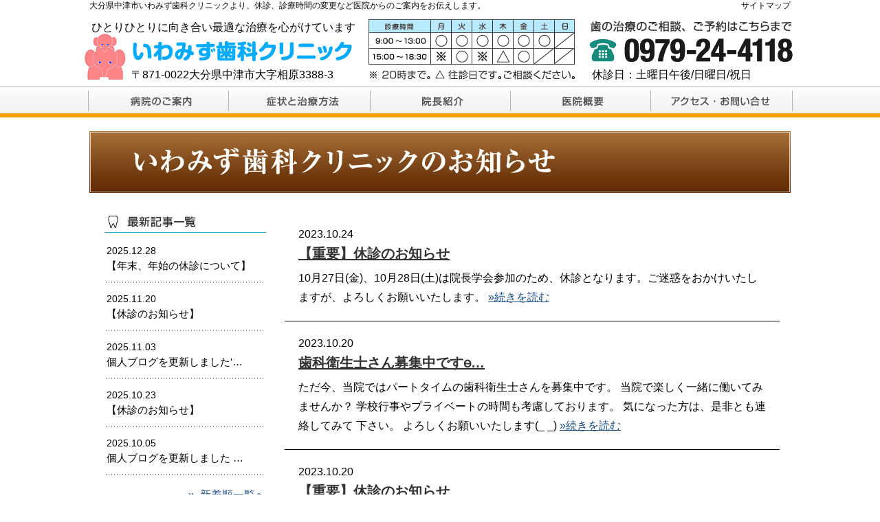

--- FILE ---
content_type: text/html; charset=UTF-8
request_url: https://iwamizushika.com/category/%E3%81%84%E3%82%8F%E3%81%BF%E3%81%9A%E6%AD%AF%E7%A7%91%E3%81%8B%E3%82%89%E3%81%AE%E3%81%8A%E7%9F%A5%E3%82%89%E3%81%9B/page/12/
body_size: 10207
content:
<!DOCTYPE html>
<html lang="ja">
<head>
<meta name="ROBOTS" content="ALL">
<meta charset="UTF-8">
<meta name="viewport" content="target-densitydpi=device-dpi, width=1200, maximum-scale=1.0, user-scalable=yes">
<title>いわみず歯科からのお知らせ|中津市で歯科をお探しならいわみず歯科クリニック</title>
<meta name="description" content="虫歯、歯周病治療、歯列矯正、義歯治療を行う大分県中津市いわみず歯科クリニックのお知らせです。休診、診療時間の変更など医院からのご案内をお伝えします。">
<meta name="keywords" content="歯列矯正,虫歯,中津市">
<meta name="format-detection" content="telephone=no">
<link rel="shortcut icon" href="https://iwamizushika.com/wp-content/themes/iwamizusika/img/common/iwamizu_shika.ico" />
<link rel="stylesheet" type="text/css" media="all" href="https://iwamizushika.com/wp-content/themes/iwamizusika/style.css?20250313">


<link rel="canonical" href="https://iwamizushika.com/category/%e3%81%84%e3%82%8f%e3%81%bf%e3%81%9a%e6%ad%af%e7%a7%91%e3%81%8b%e3%82%89%e3%81%ae%e3%81%8a%e7%9f%a5%e3%82%89%e3%81%9b/page/12/" />

<!--[if lt IE 9]>
  <meta http-equiv="Imagetoolbar" content="no" />
  <script src="//html5shiv.googlecode.com/svn/trunk/html5.js"></script>
<![endif]-->

<meta name='robots' content='max-image-preview:large' />
<link rel='dns-prefetch' href='//challenges.cloudflare.com' />
<style id='wp-img-auto-sizes-contain-inline-css' type='text/css'>
img:is([sizes=auto i],[sizes^="auto," i]){contain-intrinsic-size:3000px 1500px}
/*# sourceURL=wp-img-auto-sizes-contain-inline-css */
</style>
<style id='wp-emoji-styles-inline-css' type='text/css'>

	img.wp-smiley, img.emoji {
		display: inline !important;
		border: none !important;
		box-shadow: none !important;
		height: 1em !important;
		width: 1em !important;
		margin: 0 0.07em !important;
		vertical-align: -0.1em !important;
		background: none !important;
		padding: 0 !important;
	}
/*# sourceURL=wp-emoji-styles-inline-css */
</style>
<style id='wp-block-library-inline-css' type='text/css'>
:root{--wp-block-synced-color:#7a00df;--wp-block-synced-color--rgb:122,0,223;--wp-bound-block-color:var(--wp-block-synced-color);--wp-editor-canvas-background:#ddd;--wp-admin-theme-color:#007cba;--wp-admin-theme-color--rgb:0,124,186;--wp-admin-theme-color-darker-10:#006ba1;--wp-admin-theme-color-darker-10--rgb:0,107,160.5;--wp-admin-theme-color-darker-20:#005a87;--wp-admin-theme-color-darker-20--rgb:0,90,135;--wp-admin-border-width-focus:2px}@media (min-resolution:192dpi){:root{--wp-admin-border-width-focus:1.5px}}.wp-element-button{cursor:pointer}:root .has-very-light-gray-background-color{background-color:#eee}:root .has-very-dark-gray-background-color{background-color:#313131}:root .has-very-light-gray-color{color:#eee}:root .has-very-dark-gray-color{color:#313131}:root .has-vivid-green-cyan-to-vivid-cyan-blue-gradient-background{background:linear-gradient(135deg,#00d084,#0693e3)}:root .has-purple-crush-gradient-background{background:linear-gradient(135deg,#34e2e4,#4721fb 50%,#ab1dfe)}:root .has-hazy-dawn-gradient-background{background:linear-gradient(135deg,#faaca8,#dad0ec)}:root .has-subdued-olive-gradient-background{background:linear-gradient(135deg,#fafae1,#67a671)}:root .has-atomic-cream-gradient-background{background:linear-gradient(135deg,#fdd79a,#004a59)}:root .has-nightshade-gradient-background{background:linear-gradient(135deg,#330968,#31cdcf)}:root .has-midnight-gradient-background{background:linear-gradient(135deg,#020381,#2874fc)}:root{--wp--preset--font-size--normal:16px;--wp--preset--font-size--huge:42px}.has-regular-font-size{font-size:1em}.has-larger-font-size{font-size:2.625em}.has-normal-font-size{font-size:var(--wp--preset--font-size--normal)}.has-huge-font-size{font-size:var(--wp--preset--font-size--huge)}.has-text-align-center{text-align:center}.has-text-align-left{text-align:left}.has-text-align-right{text-align:right}.has-fit-text{white-space:nowrap!important}#end-resizable-editor-section{display:none}.aligncenter{clear:both}.items-justified-left{justify-content:flex-start}.items-justified-center{justify-content:center}.items-justified-right{justify-content:flex-end}.items-justified-space-between{justify-content:space-between}.screen-reader-text{border:0;clip-path:inset(50%);height:1px;margin:-1px;overflow:hidden;padding:0;position:absolute;width:1px;word-wrap:normal!important}.screen-reader-text:focus{background-color:#ddd;clip-path:none;color:#444;display:block;font-size:1em;height:auto;left:5px;line-height:normal;padding:15px 23px 14px;text-decoration:none;top:5px;width:auto;z-index:100000}html :where(.has-border-color){border-style:solid}html :where([style*=border-top-color]){border-top-style:solid}html :where([style*=border-right-color]){border-right-style:solid}html :where([style*=border-bottom-color]){border-bottom-style:solid}html :where([style*=border-left-color]){border-left-style:solid}html :where([style*=border-width]){border-style:solid}html :where([style*=border-top-width]){border-top-style:solid}html :where([style*=border-right-width]){border-right-style:solid}html :where([style*=border-bottom-width]){border-bottom-style:solid}html :where([style*=border-left-width]){border-left-style:solid}html :where(img[class*=wp-image-]){height:auto;max-width:100%}:where(figure){margin:0 0 1em}html :where(.is-position-sticky){--wp-admin--admin-bar--position-offset:var(--wp-admin--admin-bar--height,0px)}@media screen and (max-width:600px){html :where(.is-position-sticky){--wp-admin--admin-bar--position-offset:0px}}

/*# sourceURL=wp-block-library-inline-css */
</style><style id='global-styles-inline-css' type='text/css'>
:root{--wp--preset--aspect-ratio--square: 1;--wp--preset--aspect-ratio--4-3: 4/3;--wp--preset--aspect-ratio--3-4: 3/4;--wp--preset--aspect-ratio--3-2: 3/2;--wp--preset--aspect-ratio--2-3: 2/3;--wp--preset--aspect-ratio--16-9: 16/9;--wp--preset--aspect-ratio--9-16: 9/16;--wp--preset--color--black: #000000;--wp--preset--color--cyan-bluish-gray: #abb8c3;--wp--preset--color--white: #ffffff;--wp--preset--color--pale-pink: #f78da7;--wp--preset--color--vivid-red: #cf2e2e;--wp--preset--color--luminous-vivid-orange: #ff6900;--wp--preset--color--luminous-vivid-amber: #fcb900;--wp--preset--color--light-green-cyan: #7bdcb5;--wp--preset--color--vivid-green-cyan: #00d084;--wp--preset--color--pale-cyan-blue: #8ed1fc;--wp--preset--color--vivid-cyan-blue: #0693e3;--wp--preset--color--vivid-purple: #9b51e0;--wp--preset--gradient--vivid-cyan-blue-to-vivid-purple: linear-gradient(135deg,rgb(6,147,227) 0%,rgb(155,81,224) 100%);--wp--preset--gradient--light-green-cyan-to-vivid-green-cyan: linear-gradient(135deg,rgb(122,220,180) 0%,rgb(0,208,130) 100%);--wp--preset--gradient--luminous-vivid-amber-to-luminous-vivid-orange: linear-gradient(135deg,rgb(252,185,0) 0%,rgb(255,105,0) 100%);--wp--preset--gradient--luminous-vivid-orange-to-vivid-red: linear-gradient(135deg,rgb(255,105,0) 0%,rgb(207,46,46) 100%);--wp--preset--gradient--very-light-gray-to-cyan-bluish-gray: linear-gradient(135deg,rgb(238,238,238) 0%,rgb(169,184,195) 100%);--wp--preset--gradient--cool-to-warm-spectrum: linear-gradient(135deg,rgb(74,234,220) 0%,rgb(151,120,209) 20%,rgb(207,42,186) 40%,rgb(238,44,130) 60%,rgb(251,105,98) 80%,rgb(254,248,76) 100%);--wp--preset--gradient--blush-light-purple: linear-gradient(135deg,rgb(255,206,236) 0%,rgb(152,150,240) 100%);--wp--preset--gradient--blush-bordeaux: linear-gradient(135deg,rgb(254,205,165) 0%,rgb(254,45,45) 50%,rgb(107,0,62) 100%);--wp--preset--gradient--luminous-dusk: linear-gradient(135deg,rgb(255,203,112) 0%,rgb(199,81,192) 50%,rgb(65,88,208) 100%);--wp--preset--gradient--pale-ocean: linear-gradient(135deg,rgb(255,245,203) 0%,rgb(182,227,212) 50%,rgb(51,167,181) 100%);--wp--preset--gradient--electric-grass: linear-gradient(135deg,rgb(202,248,128) 0%,rgb(113,206,126) 100%);--wp--preset--gradient--midnight: linear-gradient(135deg,rgb(2,3,129) 0%,rgb(40,116,252) 100%);--wp--preset--font-size--small: 13px;--wp--preset--font-size--medium: 20px;--wp--preset--font-size--large: 36px;--wp--preset--font-size--x-large: 42px;--wp--preset--spacing--20: 0.44rem;--wp--preset--spacing--30: 0.67rem;--wp--preset--spacing--40: 1rem;--wp--preset--spacing--50: 1.5rem;--wp--preset--spacing--60: 2.25rem;--wp--preset--spacing--70: 3.38rem;--wp--preset--spacing--80: 5.06rem;--wp--preset--shadow--natural: 6px 6px 9px rgba(0, 0, 0, 0.2);--wp--preset--shadow--deep: 12px 12px 50px rgba(0, 0, 0, 0.4);--wp--preset--shadow--sharp: 6px 6px 0px rgba(0, 0, 0, 0.2);--wp--preset--shadow--outlined: 6px 6px 0px -3px rgb(255, 255, 255), 6px 6px rgb(0, 0, 0);--wp--preset--shadow--crisp: 6px 6px 0px rgb(0, 0, 0);}:where(.is-layout-flex){gap: 0.5em;}:where(.is-layout-grid){gap: 0.5em;}body .is-layout-flex{display: flex;}.is-layout-flex{flex-wrap: wrap;align-items: center;}.is-layout-flex > :is(*, div){margin: 0;}body .is-layout-grid{display: grid;}.is-layout-grid > :is(*, div){margin: 0;}:where(.wp-block-columns.is-layout-flex){gap: 2em;}:where(.wp-block-columns.is-layout-grid){gap: 2em;}:where(.wp-block-post-template.is-layout-flex){gap: 1.25em;}:where(.wp-block-post-template.is-layout-grid){gap: 1.25em;}.has-black-color{color: var(--wp--preset--color--black) !important;}.has-cyan-bluish-gray-color{color: var(--wp--preset--color--cyan-bluish-gray) !important;}.has-white-color{color: var(--wp--preset--color--white) !important;}.has-pale-pink-color{color: var(--wp--preset--color--pale-pink) !important;}.has-vivid-red-color{color: var(--wp--preset--color--vivid-red) !important;}.has-luminous-vivid-orange-color{color: var(--wp--preset--color--luminous-vivid-orange) !important;}.has-luminous-vivid-amber-color{color: var(--wp--preset--color--luminous-vivid-amber) !important;}.has-light-green-cyan-color{color: var(--wp--preset--color--light-green-cyan) !important;}.has-vivid-green-cyan-color{color: var(--wp--preset--color--vivid-green-cyan) !important;}.has-pale-cyan-blue-color{color: var(--wp--preset--color--pale-cyan-blue) !important;}.has-vivid-cyan-blue-color{color: var(--wp--preset--color--vivid-cyan-blue) !important;}.has-vivid-purple-color{color: var(--wp--preset--color--vivid-purple) !important;}.has-black-background-color{background-color: var(--wp--preset--color--black) !important;}.has-cyan-bluish-gray-background-color{background-color: var(--wp--preset--color--cyan-bluish-gray) !important;}.has-white-background-color{background-color: var(--wp--preset--color--white) !important;}.has-pale-pink-background-color{background-color: var(--wp--preset--color--pale-pink) !important;}.has-vivid-red-background-color{background-color: var(--wp--preset--color--vivid-red) !important;}.has-luminous-vivid-orange-background-color{background-color: var(--wp--preset--color--luminous-vivid-orange) !important;}.has-luminous-vivid-amber-background-color{background-color: var(--wp--preset--color--luminous-vivid-amber) !important;}.has-light-green-cyan-background-color{background-color: var(--wp--preset--color--light-green-cyan) !important;}.has-vivid-green-cyan-background-color{background-color: var(--wp--preset--color--vivid-green-cyan) !important;}.has-pale-cyan-blue-background-color{background-color: var(--wp--preset--color--pale-cyan-blue) !important;}.has-vivid-cyan-blue-background-color{background-color: var(--wp--preset--color--vivid-cyan-blue) !important;}.has-vivid-purple-background-color{background-color: var(--wp--preset--color--vivid-purple) !important;}.has-black-border-color{border-color: var(--wp--preset--color--black) !important;}.has-cyan-bluish-gray-border-color{border-color: var(--wp--preset--color--cyan-bluish-gray) !important;}.has-white-border-color{border-color: var(--wp--preset--color--white) !important;}.has-pale-pink-border-color{border-color: var(--wp--preset--color--pale-pink) !important;}.has-vivid-red-border-color{border-color: var(--wp--preset--color--vivid-red) !important;}.has-luminous-vivid-orange-border-color{border-color: var(--wp--preset--color--luminous-vivid-orange) !important;}.has-luminous-vivid-amber-border-color{border-color: var(--wp--preset--color--luminous-vivid-amber) !important;}.has-light-green-cyan-border-color{border-color: var(--wp--preset--color--light-green-cyan) !important;}.has-vivid-green-cyan-border-color{border-color: var(--wp--preset--color--vivid-green-cyan) !important;}.has-pale-cyan-blue-border-color{border-color: var(--wp--preset--color--pale-cyan-blue) !important;}.has-vivid-cyan-blue-border-color{border-color: var(--wp--preset--color--vivid-cyan-blue) !important;}.has-vivid-purple-border-color{border-color: var(--wp--preset--color--vivid-purple) !important;}.has-vivid-cyan-blue-to-vivid-purple-gradient-background{background: var(--wp--preset--gradient--vivid-cyan-blue-to-vivid-purple) !important;}.has-light-green-cyan-to-vivid-green-cyan-gradient-background{background: var(--wp--preset--gradient--light-green-cyan-to-vivid-green-cyan) !important;}.has-luminous-vivid-amber-to-luminous-vivid-orange-gradient-background{background: var(--wp--preset--gradient--luminous-vivid-amber-to-luminous-vivid-orange) !important;}.has-luminous-vivid-orange-to-vivid-red-gradient-background{background: var(--wp--preset--gradient--luminous-vivid-orange-to-vivid-red) !important;}.has-very-light-gray-to-cyan-bluish-gray-gradient-background{background: var(--wp--preset--gradient--very-light-gray-to-cyan-bluish-gray) !important;}.has-cool-to-warm-spectrum-gradient-background{background: var(--wp--preset--gradient--cool-to-warm-spectrum) !important;}.has-blush-light-purple-gradient-background{background: var(--wp--preset--gradient--blush-light-purple) !important;}.has-blush-bordeaux-gradient-background{background: var(--wp--preset--gradient--blush-bordeaux) !important;}.has-luminous-dusk-gradient-background{background: var(--wp--preset--gradient--luminous-dusk) !important;}.has-pale-ocean-gradient-background{background: var(--wp--preset--gradient--pale-ocean) !important;}.has-electric-grass-gradient-background{background: var(--wp--preset--gradient--electric-grass) !important;}.has-midnight-gradient-background{background: var(--wp--preset--gradient--midnight) !important;}.has-small-font-size{font-size: var(--wp--preset--font-size--small) !important;}.has-medium-font-size{font-size: var(--wp--preset--font-size--medium) !important;}.has-large-font-size{font-size: var(--wp--preset--font-size--large) !important;}.has-x-large-font-size{font-size: var(--wp--preset--font-size--x-large) !important;}
/*# sourceURL=global-styles-inline-css */
</style>

<style id='classic-theme-styles-inline-css' type='text/css'>
/*! This file is auto-generated */
.wp-block-button__link{color:#fff;background-color:#32373c;border-radius:9999px;box-shadow:none;text-decoration:none;padding:calc(.667em + 2px) calc(1.333em + 2px);font-size:1.125em}.wp-block-file__button{background:#32373c;color:#fff;text-decoration:none}
/*# sourceURL=/wp-includes/css/classic-themes.min.css */
</style>
<link rel='stylesheet' id='contact-form-7-css' href='https://iwamizushika.com/wp-content/plugins/contact-form-7/includes/css/styles.css?ver=6.1.4' type='text/css' media='all' />
<script type="text/javascript" src="https://iwamizushika.com/wp-content/themes/iwamizusika/js/jquery_min.js?ver=1.7.2" id="jquery-js"></script>
<script type="text/javascript" src="https://iwamizushika.com/wp-content/themes/iwamizusika/js/scroll_page.js" id="scroll_page-js"></script>
<script type="text/javascript" src="https://iwamizushika.com/wp-content/themes/iwamizusika/js/jquery.autoKana.js" id="jquery.autoKana-js"></script>
<script type="text/javascript" src="https://iwamizushika.com/wp-content/themes/iwamizusika/js/acco.js" id="acco-js"></script>
<style type="text/css">.recentcomments a{display:inline !important;padding:0 !important;margin:0 !important;}</style><!-- Global site tag (gtag.js) - Google Analytics -->
<script async src="https://www.googletagmanager.com/gtag/js?id=UA-173535644-1"></script>
<script>
  window.dataLayer = window.dataLayer || [];
  function gtag(){dataLayer.push(arguments);}
  gtag('js', new Date());
  gtag('config', 'UA-173535644-1');
</script>
</head>

<body class="second archive %e3%81%84%e3%82%8f%e3%81%bf%e3%81%9a%e6%ad%af%e7%a7%91%e3%81%8b%e3%82%89%e3%81%ae%e3%81%8a%e7%9f%a5%e3%82%89%e3%81%9b">

<noscript>
<p class="warning_message">お使いのブラウザではJavaScriptが無効になっています。<br />JavaScriptを有効にしてください。</p>
</noscript>

<!--====================================== header-container ===================================-->
<div id="wrap">

<header>
    <!-- ヘッダー開始 -->
    <div class="n-header">
        <div class="h1_area clearfix">
            <h1>大分県中津市いわみず歯科クリニックより、休診、診療時間の変更など医院からのご案内をお伝えします。</h1>
            <div class="sitemap-url"><a href="/sitemap">サイトマップ</a></div>
        </div>
    </div>

    <div id="headContainer">
        <div class="box1 clearfix">
            <ul class="ul01 clearfix">
                <a href="https://iwamizushika.com/">
                    <li class="li1">
                        <p class="p01">ひとりひとりに向き合い最適な治療を心がけています</p>
                        <p class="p02">〒871-0022大分県中津市大字相原3388-3</p>
                    </li>
                </a>
                <li class="li2"></li>
                <li class="li3">
                    <p class="p01">休診日：土曜日午後/日曜日/祝日</p>
                </li>
            </ul>
        </div><!-- /.box1 -->
    </div><!-- /#headContainer -->
</header><!-- /header -->

<div class="gnav">
  <ul class="clearfix">
    <li class="nav1"><a href="https://iwamizushika.com/byouin"></a></li>
    <li class="nav2"><a href="https://iwamizushika.com/treatment"></a></li>
    <li class="nav3"><a href="https://iwamizushika.com/dr"></a></li>
    <li class="nav4"><a href="https://iwamizushika.com/clinic"></a></li>
    <li class="nav5"><a href="https://iwamizushika.com/map"></a></li>
  </ul>
</div>


<!--====================================== body-container ===================================-->
<section class="body-container">
        <section class="mainColumn">
 
			         <img src="https://iwamizushika.com/wp-content/themes/iwamizusika/img/blog/title.jpg" alt="いわみず歯科クリニックのお知らせ" />
            <div class="twoColumn clearfix">
            	<section class="rightColumn">
            
                    <ul class="blog_area">                                
                                <li class="clearfix">
                                    
                                                                         
                                    
                                    
                                    <p class="hiduke">2023.10.24</p>
                                    
                                    <p class="post_title">
                                    <a href="https://iwamizushika.com/%e3%80%90%e9%87%8d%e8%a6%81%e3%80%91%e4%bc%91%e8%a8%ba%e3%81%ae%e3%81%8a%e7%9f%a5%e3%82%89%e3%81%9b-18/" class="none">
                                    【重要】休診のお知らせ</a></p>
        
                                    <div class="bassui">
                                        <a class="a01" href="https://iwamizushika.com/%e3%80%90%e9%87%8d%e8%a6%81%e3%80%91%e4%bc%91%e8%a8%ba%e3%81%ae%e3%81%8a%e7%9f%a5%e3%82%89%e3%81%9b-18/"><p>10月27日(金)、10月28日(土)は院長学会参加のため、休診となります。ご迷惑をおかけいたしますが、よろしくお願いいたします。</p>
</a>
                                        <span class="tuduki"><a href="https://iwamizushika.com/%e3%80%90%e9%87%8d%e8%a6%81%e3%80%91%e4%bc%91%e8%a8%ba%e3%81%ae%e3%81%8a%e7%9f%a5%e3%82%89%e3%81%9b-18/" title="【重要】休診のお知らせ">&raquo;続きを読む</a></span>
                                    </div>
                                        
                                </li>
                                
                                                        
                                <li class="clearfix">
                                    
                                                                         
                                    
                                    
                                    <p class="hiduke">2023.10.20</p>
                                    
                                    <p class="post_title">
                                    <a href="https://iwamizushika.com/%e6%ad%af%e7%a7%91%e8%a1%9b%e7%94%9f%e5%a3%ab%e3%81%95%e3%82%93%e5%8b%9f%e9%9b%86%e4%b8%ad%e3%81%a7%e3%81%99%e2%9d%97/" class="none">
                                    歯科衛生士さん募集中です&#x275…</a></p>
        
                                    <div class="bassui">
                                        <a class="a01" href="https://iwamizushika.com/%e6%ad%af%e7%a7%91%e8%a1%9b%e7%94%9f%e5%a3%ab%e3%81%95%e3%82%93%e5%8b%9f%e9%9b%86%e4%b8%ad%e3%81%a7%e3%81%99%e2%9d%97/"><p>ただ今、当院ではパートタイムの歯科衛生士さんを募集中です。 当院で楽しく一緒に働いてみませんか？ 学校行事やプライベートの時間も考慮しております。 気になった方は、是非とも連絡してみて 下さい。 よろしくお願いいたします(_ _)</p>
</a>
                                        <span class="tuduki"><a href="https://iwamizushika.com/%e6%ad%af%e7%a7%91%e8%a1%9b%e7%94%9f%e5%a3%ab%e3%81%95%e3%82%93%e5%8b%9f%e9%9b%86%e4%b8%ad%e3%81%a7%e3%81%99%e2%9d%97/" title="歯科衛生士さん募集中です&#x2757;">&raquo;続きを読む</a></span>
                                    </div>
                                        
                                </li>
                                
                                                        
                                <li class="clearfix">
                                    
                                                                         
                                    
                                    
                                    <p class="hiduke">2023.10.20</p>
                                    
                                    <p class="post_title">
                                    <a href="https://iwamizushika.com/%e3%80%90%e9%87%8d%e8%a6%81%e3%80%91%e4%bc%91%e8%a8%ba%e3%81%ae%e3%81%8a%e7%9f%a5%e3%82%89%e3%81%9b-17/" class="none">
                                    【重要】休診のお知らせ</a></p>
        
                                    <div class="bassui">
                                        <a class="a01" href="https://iwamizushika.com/%e3%80%90%e9%87%8d%e8%a6%81%e3%80%91%e4%bc%91%e8%a8%ba%e3%81%ae%e3%81%8a%e7%9f%a5%e3%82%89%e3%81%9b-17/"><p>10月21日(土)は、院長学会参加のため、 休診となります。 ご理解のほど、よろしくお願いいたします。</p>
</a>
                                        <span class="tuduki"><a href="https://iwamizushika.com/%e3%80%90%e9%87%8d%e8%a6%81%e3%80%91%e4%bc%91%e8%a8%ba%e3%81%ae%e3%81%8a%e7%9f%a5%e3%82%89%e3%81%9b-17/" title="【重要】休診のお知らせ">&raquo;続きを読む</a></span>
                                    </div>
                                        
                                </li>
                                
                                                        
                                <li class="clearfix">
                                    
                                                                         
                                    
                                    
                                    <p class="hiduke">2023.09.12</p>
                                    
                                    <p class="post_title">
                                    <a href="https://iwamizushika.com/%e3%80%90%e9%87%8d%e8%a6%81%e3%80%91%e4%bc%91%e8%a8%ba%e3%81%ae%e3%81%8a%e7%9f%a5%e3%82%89%e3%81%9b-16/" class="none">
                                    【重要】休診のお知らせ</a></p>
        
                                    <div class="bassui">
                                        <a class="a01" href="https://iwamizushika.com/%e3%80%90%e9%87%8d%e8%a6%81%e3%80%91%e4%bc%91%e8%a8%ba%e3%81%ae%e3%81%8a%e7%9f%a5%e3%82%89%e3%81%9b-16/"><p>9月15日(金)、16日(土)は院長学会参加の為、休診となります。 ご迷惑をおかけしますが、よろしくお願いいたします。 尚、急患の方は17日(日)、18日(祝)の歯科休日当番医をご利用下さい。</p>
</a>
                                        <span class="tuduki"><a href="https://iwamizushika.com/%e3%80%90%e9%87%8d%e8%a6%81%e3%80%91%e4%bc%91%e8%a8%ba%e3%81%ae%e3%81%8a%e7%9f%a5%e3%82%89%e3%81%9b-16/" title="【重要】休診のお知らせ">&raquo;続きを読む</a></span>
                                    </div>
                                        
                                </li>
                                
                                                        
                                <li class="clearfix">
                                    
                                                                         
                                    
                                    
                                    <p class="hiduke">2023.08.27</p>
                                    
                                    <p class="post_title">
                                    <a href="https://iwamizushika.com/%e6%ad%af%e7%a7%91%e8%a1%9b%e7%94%9f%e5%a3%ab%e3%81%95%e3%82%93%e5%8b%9f%e9%9b%86%e4%b8%ad%e3%81%a7%e3%81%99%e2%80%bc%ef%b8%8f/" class="none">
                                    歯科衛生士さん募集中です&#x203…</a></p>
        
                                    <div class="bassui">
                                        <a class="a01" href="https://iwamizushika.com/%e6%ad%af%e7%a7%91%e8%a1%9b%e7%94%9f%e5%a3%ab%e3%81%95%e3%82%93%e5%8b%9f%e9%9b%86%e4%b8%ad%e3%81%a7%e3%81%99%e2%80%bc%ef%b8%8f/"><p>ただ今、当院ではパートタイムの歯科衛生士さんを募集中です。 週3日ほどからフルタイムまで募集しております。 当院で楽しく一緒に働いてみませんか？ 学校行事やプライベートの時間も考慮しております。 気になった方は、是非とも連絡してみて 下さい。 …</p>
</a>
                                        <span class="tuduki"><a href="https://iwamizushika.com/%e6%ad%af%e7%a7%91%e8%a1%9b%e7%94%9f%e5%a3%ab%e3%81%95%e3%82%93%e5%8b%9f%e9%9b%86%e4%b8%ad%e3%81%a7%e3%81%99%e2%80%bc%ef%b8%8f/" title="歯科衛生士さん募集中です&#x203c;&#xfe0f;">&raquo;続きを読む</a></span>
                                    </div>
                                        
                                </li>
                                
                        </ul>        
                    
                    <!--前後記事へのリンク-->
                                                                        <ul class="page_navi">
	<li class="previous"><a href="https://iwamizushika.com/category/%E3%81%84%E3%82%8F%E3%81%BF%E3%81%9A%E6%AD%AF%E7%A7%91%E3%81%8B%E3%82%89%E3%81%AE%E3%81%8A%E7%9F%A5%E3%82%89%E3%81%9B/page/11/">≪前の5件</a></li>
	<li class="before delta-5 head"><a href="https://iwamizushika.com/category/%E3%81%84%E3%82%8F%E3%81%BF%E3%81%9A%E6%AD%AF%E7%A7%91%E3%81%8B%E3%82%89%E3%81%AE%E3%81%8A%E7%9F%A5%E3%82%89%E3%81%9B/page/7/">7</a></li>
	<li class="before delta-4"><a href="https://iwamizushika.com/category/%E3%81%84%E3%82%8F%E3%81%BF%E3%81%9A%E6%AD%AF%E7%A7%91%E3%81%8B%E3%82%89%E3%81%AE%E3%81%8A%E7%9F%A5%E3%82%89%E3%81%9B/page/8/">8</a></li>
	<li class="before delta-3"><a href="https://iwamizushika.com/category/%E3%81%84%E3%82%8F%E3%81%BF%E3%81%9A%E6%AD%AF%E7%A7%91%E3%81%8B%E3%82%89%E3%81%AE%E3%81%8A%E7%9F%A5%E3%82%89%E3%81%9B/page/9/">9</a></li>
	<li class="before delta-2"><a href="https://iwamizushika.com/category/%E3%81%84%E3%82%8F%E3%81%BF%E3%81%9A%E6%AD%AF%E7%A7%91%E3%81%8B%E3%82%89%E3%81%AE%E3%81%8A%E7%9F%A5%E3%82%89%E3%81%9B/page/10/">10</a></li>
	<li class="before delta-1"><a href="https://iwamizushika.com/category/%E3%81%84%E3%82%8F%E3%81%BF%E3%81%9A%E6%AD%AF%E7%A7%91%E3%81%8B%E3%82%89%E3%81%AE%E3%81%8A%E7%9F%A5%E3%82%89%E3%81%9B/page/11/">11</a></li>
	<li class="current"><span>12</span></li>
	<li class="after delta-1"><a href="https://iwamizushika.com/category/%E3%81%84%E3%82%8F%E3%81%BF%E3%81%9A%E6%AD%AF%E7%A7%91%E3%81%8B%E3%82%89%E3%81%AE%E3%81%8A%E7%9F%A5%E3%82%89%E3%81%9B/page/13/">13</a></li>
	<li class="after delta-2"><a href="https://iwamizushika.com/category/%E3%81%84%E3%82%8F%E3%81%BF%E3%81%9A%E6%AD%AF%E7%A7%91%E3%81%8B%E3%82%89%E3%81%AE%E3%81%8A%E7%9F%A5%E3%82%89%E3%81%9B/page/14/">14</a></li>
	<li class="after delta-3"><a href="https://iwamizushika.com/category/%E3%81%84%E3%82%8F%E3%81%BF%E3%81%9A%E6%AD%AF%E7%A7%91%E3%81%8B%E3%82%89%E3%81%AE%E3%81%8A%E7%9F%A5%E3%82%89%E3%81%9B/page/15/">15</a></li>
	<li class="after delta-4"><a href="https://iwamizushika.com/category/%E3%81%84%E3%82%8F%E3%81%BF%E3%81%9A%E6%AD%AF%E7%A7%91%E3%81%8B%E3%82%89%E3%81%AE%E3%81%8A%E7%9F%A5%E3%82%89%E3%81%9B/page/16/">16</a></li>
	<li class="after delta-5 tail"><a href="https://iwamizushika.com/category/%E3%81%84%E3%82%8F%E3%81%BF%E3%81%9A%E6%AD%AF%E7%A7%91%E3%81%8B%E3%82%89%E3%81%AE%E3%81%8A%E7%9F%A5%E3%82%89%E3%81%9B/page/17/">17</a></li>
	<li class="next"><a href="https://iwamizushika.com/category/%E3%81%84%E3%82%8F%E3%81%BF%E3%81%9A%E6%AD%AF%E7%A7%91%E3%81%8B%E3%82%89%E3%81%AE%E3%81%8A%E7%9F%A5%E3%82%89%E3%81%9B/page/13/">次の5件≫</a></li>
</ul>
                     
                </section>
                
                		<section class="sideColumn">
        
			            
                            <div class="side_menu">
                    <ul class="side_menu1">
                                        
                    <li class="clearfix">
                                                 
                        <p class="hiduke">2025.12.28</p>
                        <p class="post_title">【年末、年始の休診について】</p>
                        <a href="https://iwamizushika.com/%e3%80%90%e5%b9%b4%e6%9c%ab%e3%80%81%e5%b9%b4%e5%a7%8b%e3%81%ae%e4%bc%91%e8%a8%ba%e3%81%ab%e3%81%a4%e3%81%84%e3%81%a6%e3%80%91/">【年末、年始の休診について】</a>
                    </li>
                        
                                        
                    <li class="clearfix">
                                                 
                        <p class="hiduke">2025.11.20</p>
                        <p class="post_title">【休診のお知らせ】</p>
                        <a href="https://iwamizushika.com/%e3%80%90%e4%bc%91%e8%a8%ba%e3%81%ae%e3%81%8a%e7%9f%a5%e3%82%89%e3%81%9b%e3%80%91-13/">【休診のお知らせ】</a>
                    </li>
                        
                                        
                    <li class="clearfix">
                                                 
                        <p class="hiduke">2025.11.03</p>
                        <p class="post_title">個人ブログを更新しました&#x27…</p>
                        <a href="https://iwamizushika.com/%e5%80%8b%e4%ba%ba%e3%83%96%e3%83%ad%e3%82%b0%e3%82%92%e6%9b%b4%e6%96%b0%e3%81%97%e3%81%be%e3%81%97%e3%81%9f%e2%9d%97-42/">個人ブログを更新しました&#x2757;</a>
                    </li>
                        
                                        
                    <li class="clearfix">
                                                 
                        <p class="hiduke">2025.10.23</p>
                        <p class="post_title">【休診のお知らせ】</p>
                        <a href="https://iwamizushika.com/%e3%80%90%e4%bc%91%e8%a8%ba%e3%81%ae%e3%81%8a%e7%9f%a5%e3%82%89%e3%81%9b%e3%80%91-12/">【休診のお知らせ】</a>
                    </li>
                        
                                        
                    <li class="clearfix">
                                                 
                        <p class="hiduke">2025.10.05</p>
                        <p class="post_title">個人ブログを更新しました&#x20…</p>
                        <a href="https://iwamizushika.com/%e5%80%8b%e4%ba%ba%e3%83%96%e3%83%ad%e3%82%b0%e3%82%92%e6%9b%b4%e6%96%b0%e3%81%97%e3%81%be%e3%81%97%e3%81%9f%e2%80%bc%ef%b8%8f-39/">個人ブログを更新しました&#x203c;&#xfe0f;</a>
                    </li>
                        
                                        </ul>
                    <p class="itiran"><a href="https://iwamizushika.com/blog/">&raquo;&ensp;新着順一覧へ</a></p>
                </div>
                         


            <div class="side_menu2"><ul>	<li class="cat-item cat-item-4 current-cat"><a aria-current="page" href="https://iwamizushika.com/category/%e3%81%84%e3%82%8f%e3%81%bf%e3%81%9a%e6%ad%af%e7%a7%91%e3%81%8b%e3%82%89%e3%81%ae%e3%81%8a%e7%9f%a5%e3%82%89%e3%81%9b/">いわみず歯科からのお知らせ</a> (150)
</li>
	<li class="cat-item cat-item-3"><a href="https://iwamizushika.com/category/%e4%bc%91%e8%a8%ba%e3%81%ae%e3%81%8a%e7%9f%a5%e3%82%89%e3%81%9b/">休診のお知らせ</a> (43)
</li>
	<li class="cat-item cat-item-5"><a href="https://iwamizushika.com/category/%e5%80%8b%e4%ba%ba%e3%83%96%e3%83%ad%e3%82%b0/">個人ブログについて</a> (76)
</li>
	<li class="cat-item cat-item-6"><a href="https://iwamizushika.com/category/%e5%8b%9f%e9%9b%86/">募集</a> (2)
</li>
	<li class="cat-item cat-item-1"><a href="https://iwamizushika.com/category/%e6%9c%aa%e5%88%86%e9%a1%9e/">未分類</a> (15)
</li>
</ul></div>                    
            <div class="side_menu3"><ul>	<li><a href='https://iwamizushika.com/2025/12/'>2025年12月</a></li>
	<li><a href='https://iwamizushika.com/2025/11/'>2025年11月</a></li>
	<li><a href='https://iwamizushika.com/2025/10/'>2025年10月</a></li>
	<li><a href='https://iwamizushika.com/2025/09/'>2025年9月</a></li>
	<li><a href='https://iwamizushika.com/2025/08/'>2025年8月</a></li>
	<li><a href='https://iwamizushika.com/2025/07/'>2025年7月</a></li>
	<li><a href='https://iwamizushika.com/2025/06/'>2025年6月</a></li>
	<li><a href='https://iwamizushika.com/2025/05/'>2025年5月</a></li>
	<li><a href='https://iwamizushika.com/2025/04/'>2025年4月</a></li>
	<li><a href='https://iwamizushika.com/2025/03/'>2025年3月</a></li>
	<li><a href='https://iwamizushika.com/2025/02/'>2025年2月</a></li>
	<li><a href='https://iwamizushika.com/2024/12/'>2024年12月</a></li>
</ul>                <p class="itiran"><a href="https://iwamizushika.com/month-list/">&raquo;&ensp;過去の記事を見る</a></p>
                </div>        </section>
            </div>
            
            
            
        </section>
		
        </section><!-- .body-container end -->

<!--====================================== footer-container ===================================-->
    <section id="footer-container">
    	<div class="footer-box1 clearfix">
        <div class="f-l01">
            <p class="p01">ひとりひとりに向き合い最適な治療を心がけています</p>
            <p class="p02">〒871-0022大分県中津市大字相原3388-3</p>
            <p class="p03">休診日：土曜午後/日曜/祝日<br>
『※』：20時まで診察しております。<br>
『△』：往診日です。診療時間はお問い合わせください。<br>
往診、学会、研修会、学校検診等で<br>
診察日、診療時間が変更になることがありますご了承ください。</p>
            </div>
            
            <div class="f-l02">
            <iframe src="https://www.google.com/maps/embed?pb=!1m14!1m8!1m3!1d13297.717547057522!2d131.188698!3d33.568199!3m2!1i1024!2i768!4f13.1!3m3!1m2!1s0x0%3A0x1ee2fcda69ed4a8b!2z44GE44KP44G_44Ga5q2v56eR44Kv44Oq44OL44OD44Kv!5e0!3m2!1sja!2sjp!4v1590629767601!5m2!1sja!2sjp" width="408" height="365" frameborder="0" style="border:0;" allowfullscreen="" aria-hidden="false" tabindex="0"></iframe>
            
            
            </div>
       
        </div>
         
   <div class="gnav">
	  <ul class="clearfix">
		<li class="nav1"><a href="https://iwamizushika.com/byouin"></a></li>
		<li class="nav2"><a href="https://iwamizushika.com/treatment"></a></li>
		<li class="nav3"><a href="https://iwamizushika.com/dr"></a></li>
		<li class="nav4"><a href="https://iwamizushika.com/clinic"></a></li>
		<li class="nav5"><a href="https://iwamizushika.com/map"></a></li>
	  </ul>
	  </div>
	  
                 
   </section><!-- #footer-container end -->
    <div class="footer-box2 clearfix">
     <p class="copy">Copyright © 2019 いわみず歯科クリニック. All Rights Reserved.</p>
     <ul class="clearfix">
     <li>　|　<a href="https://iwamizushika.com/">トップページ</a></li>
     <li>　|　<a href="https://iwamizushika.com/policy">プライバシーポリシー</a></li>
     <li>　|　<a href="https://iwamizushika.com/sitemap">サイトマップ</a></li>
     </ul>
     </div> 
</div><!-- #wrap end -->
<script type="speculationrules">
{"prefetch":[{"source":"document","where":{"and":[{"href_matches":"/*"},{"not":{"href_matches":["/wp-*.php","/wp-admin/*","/wp-content/uploads/*","/wp-content/*","/wp-content/plugins/*","/wp-content/themes/iwamizusika/*","/*\\?(.+)"]}},{"not":{"selector_matches":"a[rel~=\"nofollow\"]"}},{"not":{"selector_matches":".no-prefetch, .no-prefetch a"}}]},"eagerness":"conservative"}]}
</script>
<script>
document.addEventListener( 'wpcf7mailsent', function( event ) {
  location = 'https://iwamizushika.com/thanks/'; /* 遷移先のURL */
}, false );
</script>
<script type="text/javascript" src="https://iwamizushika.com/wp-includes/js/dist/hooks.min.js?ver=dd5603f07f9220ed27f1" id="wp-hooks-js"></script>
<script type="text/javascript" src="https://iwamizushika.com/wp-includes/js/dist/i18n.min.js?ver=c26c3dc7bed366793375" id="wp-i18n-js"></script>
<script type="text/javascript" id="wp-i18n-js-after">
/* <![CDATA[ */
wp.i18n.setLocaleData( { 'text direction\u0004ltr': [ 'ltr' ] } );
//# sourceURL=wp-i18n-js-after
/* ]]> */
</script>
<script type="text/javascript" src="https://iwamizushika.com/wp-content/plugins/contact-form-7/includes/swv/js/index.js?ver=6.1.4" id="swv-js"></script>
<script type="text/javascript" id="contact-form-7-js-translations">
/* <![CDATA[ */
( function( domain, translations ) {
	var localeData = translations.locale_data[ domain ] || translations.locale_data.messages;
	localeData[""].domain = domain;
	wp.i18n.setLocaleData( localeData, domain );
} )( "contact-form-7", {"translation-revision-date":"2025-11-30 08:12:23+0000","generator":"GlotPress\/4.0.3","domain":"messages","locale_data":{"messages":{"":{"domain":"messages","plural-forms":"nplurals=1; plural=0;","lang":"ja_JP"},"This contact form is placed in the wrong place.":["\u3053\u306e\u30b3\u30f3\u30bf\u30af\u30c8\u30d5\u30a9\u30fc\u30e0\u306f\u9593\u9055\u3063\u305f\u4f4d\u7f6e\u306b\u7f6e\u304b\u308c\u3066\u3044\u307e\u3059\u3002"],"Error:":["\u30a8\u30e9\u30fc:"]}},"comment":{"reference":"includes\/js\/index.js"}} );
//# sourceURL=contact-form-7-js-translations
/* ]]> */
</script>
<script type="text/javascript" id="contact-form-7-js-before">
/* <![CDATA[ */
var wpcf7 = {
    "api": {
        "root": "https:\/\/iwamizushika.com\/wp-json\/",
        "namespace": "contact-form-7\/v1"
    }
};
//# sourceURL=contact-form-7-js-before
/* ]]> */
</script>
<script type="text/javascript" src="https://iwamizushika.com/wp-content/plugins/contact-form-7/includes/js/index.js?ver=6.1.4" id="contact-form-7-js"></script>
<script type="text/javascript" src="https://challenges.cloudflare.com/turnstile/v0/api.js" id="cloudflare-turnstile-js" data-wp-strategy="async"></script>
<script type="text/javascript" id="cloudflare-turnstile-js-after">
/* <![CDATA[ */
document.addEventListener( 'wpcf7submit', e => turnstile.reset() );
//# sourceURL=cloudflare-turnstile-js-after
/* ]]> */
</script>
<script id="wp-emoji-settings" type="application/json">
{"baseUrl":"https://s.w.org/images/core/emoji/17.0.2/72x72/","ext":".png","svgUrl":"https://s.w.org/images/core/emoji/17.0.2/svg/","svgExt":".svg","source":{"concatemoji":"https://iwamizushika.com/wp-includes/js/wp-emoji-release.min.js?ver=82eb1122b259d2465fbe70a3b6f9f357"}}
</script>
<script type="module">
/* <![CDATA[ */
/*! This file is auto-generated */
const a=JSON.parse(document.getElementById("wp-emoji-settings").textContent),o=(window._wpemojiSettings=a,"wpEmojiSettingsSupports"),s=["flag","emoji"];function i(e){try{var t={supportTests:e,timestamp:(new Date).valueOf()};sessionStorage.setItem(o,JSON.stringify(t))}catch(e){}}function c(e,t,n){e.clearRect(0,0,e.canvas.width,e.canvas.height),e.fillText(t,0,0);t=new Uint32Array(e.getImageData(0,0,e.canvas.width,e.canvas.height).data);e.clearRect(0,0,e.canvas.width,e.canvas.height),e.fillText(n,0,0);const a=new Uint32Array(e.getImageData(0,0,e.canvas.width,e.canvas.height).data);return t.every((e,t)=>e===a[t])}function p(e,t){e.clearRect(0,0,e.canvas.width,e.canvas.height),e.fillText(t,0,0);var n=e.getImageData(16,16,1,1);for(let e=0;e<n.data.length;e++)if(0!==n.data[e])return!1;return!0}function u(e,t,n,a){switch(t){case"flag":return n(e,"\ud83c\udff3\ufe0f\u200d\u26a7\ufe0f","\ud83c\udff3\ufe0f\u200b\u26a7\ufe0f")?!1:!n(e,"\ud83c\udde8\ud83c\uddf6","\ud83c\udde8\u200b\ud83c\uddf6")&&!n(e,"\ud83c\udff4\udb40\udc67\udb40\udc62\udb40\udc65\udb40\udc6e\udb40\udc67\udb40\udc7f","\ud83c\udff4\u200b\udb40\udc67\u200b\udb40\udc62\u200b\udb40\udc65\u200b\udb40\udc6e\u200b\udb40\udc67\u200b\udb40\udc7f");case"emoji":return!a(e,"\ud83e\u1fac8")}return!1}function f(e,t,n,a){let r;const o=(r="undefined"!=typeof WorkerGlobalScope&&self instanceof WorkerGlobalScope?new OffscreenCanvas(300,150):document.createElement("canvas")).getContext("2d",{willReadFrequently:!0}),s=(o.textBaseline="top",o.font="600 32px Arial",{});return e.forEach(e=>{s[e]=t(o,e,n,a)}),s}function r(e){var t=document.createElement("script");t.src=e,t.defer=!0,document.head.appendChild(t)}a.supports={everything:!0,everythingExceptFlag:!0},new Promise(t=>{let n=function(){try{var e=JSON.parse(sessionStorage.getItem(o));if("object"==typeof e&&"number"==typeof e.timestamp&&(new Date).valueOf()<e.timestamp+604800&&"object"==typeof e.supportTests)return e.supportTests}catch(e){}return null}();if(!n){if("undefined"!=typeof Worker&&"undefined"!=typeof OffscreenCanvas&&"undefined"!=typeof URL&&URL.createObjectURL&&"undefined"!=typeof Blob)try{var e="postMessage("+f.toString()+"("+[JSON.stringify(s),u.toString(),c.toString(),p.toString()].join(",")+"));",a=new Blob([e],{type:"text/javascript"});const r=new Worker(URL.createObjectURL(a),{name:"wpTestEmojiSupports"});return void(r.onmessage=e=>{i(n=e.data),r.terminate(),t(n)})}catch(e){}i(n=f(s,u,c,p))}t(n)}).then(e=>{for(const n in e)a.supports[n]=e[n],a.supports.everything=a.supports.everything&&a.supports[n],"flag"!==n&&(a.supports.everythingExceptFlag=a.supports.everythingExceptFlag&&a.supports[n]);var t;a.supports.everythingExceptFlag=a.supports.everythingExceptFlag&&!a.supports.flag,a.supports.everything||((t=a.source||{}).concatemoji?r(t.concatemoji):t.wpemoji&&t.twemoji&&(r(t.twemoji),r(t.wpemoji)))});
//# sourceURL=https://iwamizushika.com/wp-includes/js/wp-emoji-loader.min.js
/* ]]> */
</script>

</body>
</html>

	

--- FILE ---
content_type: text/html; charset=UTF-8
request_url: https://iwamizushika.com/wp-content/themes/iwamizusika/js/jquery_min.js?ver=1.7.2
body_size: 10875
content:
<!DOCTYPE html>
<html lang="ja">
<head>
<meta name="ROBOTS" content="ALL">
<meta charset="UTF-8">
<meta name="viewport" content="target-densitydpi=device-dpi, width=1200, maximum-scale=1.0, user-scalable=yes">
<title>大分県中津市の歯列矯正、虫歯、歯周病の治療ならいわみず歯科クリニック</title>
<meta name="description" content="大分県中津市で歯列矯正、義歯治療、虫歯、歯周病の治療ならいわみず歯科クリニックへご相談ください。自分の歯で一生食べ続けて欲しいという思いで、できるだけ歯を抜かない、削らない治療を心がけ、できる限り、患者さんのご希望に沿った最善の治療を提供しています。">
<meta name="keywords" content="歯列矯正,虫歯,中津市">
<meta name="format-detection" content="telephone=no">
<link rel="shortcut icon" href="https://iwamizushika.com/wp-content/themes/iwamizusika/img/common/iwamizu_shika.ico" />
<link rel="stylesheet" type="text/css" media="all" href="https://iwamizushika.com/wp-content/themes/iwamizusika/style.css?20250313">


<link rel="canonical" href="https://iwamizushika.com/" />

<!--[if lt IE 9]>
  <meta http-equiv="Imagetoolbar" content="no" />
  <script src="//html5shiv.googlecode.com/svn/trunk/html5.js"></script>
<![endif]-->

<meta name='robots' content='max-image-preview:large' />
<link rel='dns-prefetch' href='//challenges.cloudflare.com' />
<style id='wp-img-auto-sizes-contain-inline-css' type='text/css'>
img:is([sizes=auto i],[sizes^="auto," i]){contain-intrinsic-size:3000px 1500px}
/*# sourceURL=wp-img-auto-sizes-contain-inline-css */
</style>
<style id='wp-emoji-styles-inline-css' type='text/css'>

	img.wp-smiley, img.emoji {
		display: inline !important;
		border: none !important;
		box-shadow: none !important;
		height: 1em !important;
		width: 1em !important;
		margin: 0 0.07em !important;
		vertical-align: -0.1em !important;
		background: none !important;
		padding: 0 !important;
	}
/*# sourceURL=wp-emoji-styles-inline-css */
</style>
<style id='wp-block-library-inline-css' type='text/css'>
:root{--wp-block-synced-color:#7a00df;--wp-block-synced-color--rgb:122,0,223;--wp-bound-block-color:var(--wp-block-synced-color);--wp-editor-canvas-background:#ddd;--wp-admin-theme-color:#007cba;--wp-admin-theme-color--rgb:0,124,186;--wp-admin-theme-color-darker-10:#006ba1;--wp-admin-theme-color-darker-10--rgb:0,107,160.5;--wp-admin-theme-color-darker-20:#005a87;--wp-admin-theme-color-darker-20--rgb:0,90,135;--wp-admin-border-width-focus:2px}@media (min-resolution:192dpi){:root{--wp-admin-border-width-focus:1.5px}}.wp-element-button{cursor:pointer}:root .has-very-light-gray-background-color{background-color:#eee}:root .has-very-dark-gray-background-color{background-color:#313131}:root .has-very-light-gray-color{color:#eee}:root .has-very-dark-gray-color{color:#313131}:root .has-vivid-green-cyan-to-vivid-cyan-blue-gradient-background{background:linear-gradient(135deg,#00d084,#0693e3)}:root .has-purple-crush-gradient-background{background:linear-gradient(135deg,#34e2e4,#4721fb 50%,#ab1dfe)}:root .has-hazy-dawn-gradient-background{background:linear-gradient(135deg,#faaca8,#dad0ec)}:root .has-subdued-olive-gradient-background{background:linear-gradient(135deg,#fafae1,#67a671)}:root .has-atomic-cream-gradient-background{background:linear-gradient(135deg,#fdd79a,#004a59)}:root .has-nightshade-gradient-background{background:linear-gradient(135deg,#330968,#31cdcf)}:root .has-midnight-gradient-background{background:linear-gradient(135deg,#020381,#2874fc)}:root{--wp--preset--font-size--normal:16px;--wp--preset--font-size--huge:42px}.has-regular-font-size{font-size:1em}.has-larger-font-size{font-size:2.625em}.has-normal-font-size{font-size:var(--wp--preset--font-size--normal)}.has-huge-font-size{font-size:var(--wp--preset--font-size--huge)}.has-text-align-center{text-align:center}.has-text-align-left{text-align:left}.has-text-align-right{text-align:right}.has-fit-text{white-space:nowrap!important}#end-resizable-editor-section{display:none}.aligncenter{clear:both}.items-justified-left{justify-content:flex-start}.items-justified-center{justify-content:center}.items-justified-right{justify-content:flex-end}.items-justified-space-between{justify-content:space-between}.screen-reader-text{border:0;clip-path:inset(50%);height:1px;margin:-1px;overflow:hidden;padding:0;position:absolute;width:1px;word-wrap:normal!important}.screen-reader-text:focus{background-color:#ddd;clip-path:none;color:#444;display:block;font-size:1em;height:auto;left:5px;line-height:normal;padding:15px 23px 14px;text-decoration:none;top:5px;width:auto;z-index:100000}html :where(.has-border-color){border-style:solid}html :where([style*=border-top-color]){border-top-style:solid}html :where([style*=border-right-color]){border-right-style:solid}html :where([style*=border-bottom-color]){border-bottom-style:solid}html :where([style*=border-left-color]){border-left-style:solid}html :where([style*=border-width]){border-style:solid}html :where([style*=border-top-width]){border-top-style:solid}html :where([style*=border-right-width]){border-right-style:solid}html :where([style*=border-bottom-width]){border-bottom-style:solid}html :where([style*=border-left-width]){border-left-style:solid}html :where(img[class*=wp-image-]){height:auto;max-width:100%}:where(figure){margin:0 0 1em}html :where(.is-position-sticky){--wp-admin--admin-bar--position-offset:var(--wp-admin--admin-bar--height,0px)}@media screen and (max-width:600px){html :where(.is-position-sticky){--wp-admin--admin-bar--position-offset:0px}}

/*# sourceURL=wp-block-library-inline-css */
</style><style id='global-styles-inline-css' type='text/css'>
:root{--wp--preset--aspect-ratio--square: 1;--wp--preset--aspect-ratio--4-3: 4/3;--wp--preset--aspect-ratio--3-4: 3/4;--wp--preset--aspect-ratio--3-2: 3/2;--wp--preset--aspect-ratio--2-3: 2/3;--wp--preset--aspect-ratio--16-9: 16/9;--wp--preset--aspect-ratio--9-16: 9/16;--wp--preset--color--black: #000000;--wp--preset--color--cyan-bluish-gray: #abb8c3;--wp--preset--color--white: #ffffff;--wp--preset--color--pale-pink: #f78da7;--wp--preset--color--vivid-red: #cf2e2e;--wp--preset--color--luminous-vivid-orange: #ff6900;--wp--preset--color--luminous-vivid-amber: #fcb900;--wp--preset--color--light-green-cyan: #7bdcb5;--wp--preset--color--vivid-green-cyan: #00d084;--wp--preset--color--pale-cyan-blue: #8ed1fc;--wp--preset--color--vivid-cyan-blue: #0693e3;--wp--preset--color--vivid-purple: #9b51e0;--wp--preset--gradient--vivid-cyan-blue-to-vivid-purple: linear-gradient(135deg,rgb(6,147,227) 0%,rgb(155,81,224) 100%);--wp--preset--gradient--light-green-cyan-to-vivid-green-cyan: linear-gradient(135deg,rgb(122,220,180) 0%,rgb(0,208,130) 100%);--wp--preset--gradient--luminous-vivid-amber-to-luminous-vivid-orange: linear-gradient(135deg,rgb(252,185,0) 0%,rgb(255,105,0) 100%);--wp--preset--gradient--luminous-vivid-orange-to-vivid-red: linear-gradient(135deg,rgb(255,105,0) 0%,rgb(207,46,46) 100%);--wp--preset--gradient--very-light-gray-to-cyan-bluish-gray: linear-gradient(135deg,rgb(238,238,238) 0%,rgb(169,184,195) 100%);--wp--preset--gradient--cool-to-warm-spectrum: linear-gradient(135deg,rgb(74,234,220) 0%,rgb(151,120,209) 20%,rgb(207,42,186) 40%,rgb(238,44,130) 60%,rgb(251,105,98) 80%,rgb(254,248,76) 100%);--wp--preset--gradient--blush-light-purple: linear-gradient(135deg,rgb(255,206,236) 0%,rgb(152,150,240) 100%);--wp--preset--gradient--blush-bordeaux: linear-gradient(135deg,rgb(254,205,165) 0%,rgb(254,45,45) 50%,rgb(107,0,62) 100%);--wp--preset--gradient--luminous-dusk: linear-gradient(135deg,rgb(255,203,112) 0%,rgb(199,81,192) 50%,rgb(65,88,208) 100%);--wp--preset--gradient--pale-ocean: linear-gradient(135deg,rgb(255,245,203) 0%,rgb(182,227,212) 50%,rgb(51,167,181) 100%);--wp--preset--gradient--electric-grass: linear-gradient(135deg,rgb(202,248,128) 0%,rgb(113,206,126) 100%);--wp--preset--gradient--midnight: linear-gradient(135deg,rgb(2,3,129) 0%,rgb(40,116,252) 100%);--wp--preset--font-size--small: 13px;--wp--preset--font-size--medium: 20px;--wp--preset--font-size--large: 36px;--wp--preset--font-size--x-large: 42px;--wp--preset--spacing--20: 0.44rem;--wp--preset--spacing--30: 0.67rem;--wp--preset--spacing--40: 1rem;--wp--preset--spacing--50: 1.5rem;--wp--preset--spacing--60: 2.25rem;--wp--preset--spacing--70: 3.38rem;--wp--preset--spacing--80: 5.06rem;--wp--preset--shadow--natural: 6px 6px 9px rgba(0, 0, 0, 0.2);--wp--preset--shadow--deep: 12px 12px 50px rgba(0, 0, 0, 0.4);--wp--preset--shadow--sharp: 6px 6px 0px rgba(0, 0, 0, 0.2);--wp--preset--shadow--outlined: 6px 6px 0px -3px rgb(255, 255, 255), 6px 6px rgb(0, 0, 0);--wp--preset--shadow--crisp: 6px 6px 0px rgb(0, 0, 0);}:where(.is-layout-flex){gap: 0.5em;}:where(.is-layout-grid){gap: 0.5em;}body .is-layout-flex{display: flex;}.is-layout-flex{flex-wrap: wrap;align-items: center;}.is-layout-flex > :is(*, div){margin: 0;}body .is-layout-grid{display: grid;}.is-layout-grid > :is(*, div){margin: 0;}:where(.wp-block-columns.is-layout-flex){gap: 2em;}:where(.wp-block-columns.is-layout-grid){gap: 2em;}:where(.wp-block-post-template.is-layout-flex){gap: 1.25em;}:where(.wp-block-post-template.is-layout-grid){gap: 1.25em;}.has-black-color{color: var(--wp--preset--color--black) !important;}.has-cyan-bluish-gray-color{color: var(--wp--preset--color--cyan-bluish-gray) !important;}.has-white-color{color: var(--wp--preset--color--white) !important;}.has-pale-pink-color{color: var(--wp--preset--color--pale-pink) !important;}.has-vivid-red-color{color: var(--wp--preset--color--vivid-red) !important;}.has-luminous-vivid-orange-color{color: var(--wp--preset--color--luminous-vivid-orange) !important;}.has-luminous-vivid-amber-color{color: var(--wp--preset--color--luminous-vivid-amber) !important;}.has-light-green-cyan-color{color: var(--wp--preset--color--light-green-cyan) !important;}.has-vivid-green-cyan-color{color: var(--wp--preset--color--vivid-green-cyan) !important;}.has-pale-cyan-blue-color{color: var(--wp--preset--color--pale-cyan-blue) !important;}.has-vivid-cyan-blue-color{color: var(--wp--preset--color--vivid-cyan-blue) !important;}.has-vivid-purple-color{color: var(--wp--preset--color--vivid-purple) !important;}.has-black-background-color{background-color: var(--wp--preset--color--black) !important;}.has-cyan-bluish-gray-background-color{background-color: var(--wp--preset--color--cyan-bluish-gray) !important;}.has-white-background-color{background-color: var(--wp--preset--color--white) !important;}.has-pale-pink-background-color{background-color: var(--wp--preset--color--pale-pink) !important;}.has-vivid-red-background-color{background-color: var(--wp--preset--color--vivid-red) !important;}.has-luminous-vivid-orange-background-color{background-color: var(--wp--preset--color--luminous-vivid-orange) !important;}.has-luminous-vivid-amber-background-color{background-color: var(--wp--preset--color--luminous-vivid-amber) !important;}.has-light-green-cyan-background-color{background-color: var(--wp--preset--color--light-green-cyan) !important;}.has-vivid-green-cyan-background-color{background-color: var(--wp--preset--color--vivid-green-cyan) !important;}.has-pale-cyan-blue-background-color{background-color: var(--wp--preset--color--pale-cyan-blue) !important;}.has-vivid-cyan-blue-background-color{background-color: var(--wp--preset--color--vivid-cyan-blue) !important;}.has-vivid-purple-background-color{background-color: var(--wp--preset--color--vivid-purple) !important;}.has-black-border-color{border-color: var(--wp--preset--color--black) !important;}.has-cyan-bluish-gray-border-color{border-color: var(--wp--preset--color--cyan-bluish-gray) !important;}.has-white-border-color{border-color: var(--wp--preset--color--white) !important;}.has-pale-pink-border-color{border-color: var(--wp--preset--color--pale-pink) !important;}.has-vivid-red-border-color{border-color: var(--wp--preset--color--vivid-red) !important;}.has-luminous-vivid-orange-border-color{border-color: var(--wp--preset--color--luminous-vivid-orange) !important;}.has-luminous-vivid-amber-border-color{border-color: var(--wp--preset--color--luminous-vivid-amber) !important;}.has-light-green-cyan-border-color{border-color: var(--wp--preset--color--light-green-cyan) !important;}.has-vivid-green-cyan-border-color{border-color: var(--wp--preset--color--vivid-green-cyan) !important;}.has-pale-cyan-blue-border-color{border-color: var(--wp--preset--color--pale-cyan-blue) !important;}.has-vivid-cyan-blue-border-color{border-color: var(--wp--preset--color--vivid-cyan-blue) !important;}.has-vivid-purple-border-color{border-color: var(--wp--preset--color--vivid-purple) !important;}.has-vivid-cyan-blue-to-vivid-purple-gradient-background{background: var(--wp--preset--gradient--vivid-cyan-blue-to-vivid-purple) !important;}.has-light-green-cyan-to-vivid-green-cyan-gradient-background{background: var(--wp--preset--gradient--light-green-cyan-to-vivid-green-cyan) !important;}.has-luminous-vivid-amber-to-luminous-vivid-orange-gradient-background{background: var(--wp--preset--gradient--luminous-vivid-amber-to-luminous-vivid-orange) !important;}.has-luminous-vivid-orange-to-vivid-red-gradient-background{background: var(--wp--preset--gradient--luminous-vivid-orange-to-vivid-red) !important;}.has-very-light-gray-to-cyan-bluish-gray-gradient-background{background: var(--wp--preset--gradient--very-light-gray-to-cyan-bluish-gray) !important;}.has-cool-to-warm-spectrum-gradient-background{background: var(--wp--preset--gradient--cool-to-warm-spectrum) !important;}.has-blush-light-purple-gradient-background{background: var(--wp--preset--gradient--blush-light-purple) !important;}.has-blush-bordeaux-gradient-background{background: var(--wp--preset--gradient--blush-bordeaux) !important;}.has-luminous-dusk-gradient-background{background: var(--wp--preset--gradient--luminous-dusk) !important;}.has-pale-ocean-gradient-background{background: var(--wp--preset--gradient--pale-ocean) !important;}.has-electric-grass-gradient-background{background: var(--wp--preset--gradient--electric-grass) !important;}.has-midnight-gradient-background{background: var(--wp--preset--gradient--midnight) !important;}.has-small-font-size{font-size: var(--wp--preset--font-size--small) !important;}.has-medium-font-size{font-size: var(--wp--preset--font-size--medium) !important;}.has-large-font-size{font-size: var(--wp--preset--font-size--large) !important;}.has-x-large-font-size{font-size: var(--wp--preset--font-size--x-large) !important;}
/*# sourceURL=global-styles-inline-css */
</style>

<style id='classic-theme-styles-inline-css' type='text/css'>
/*! This file is auto-generated */
.wp-block-button__link{color:#fff;background-color:#32373c;border-radius:9999px;box-shadow:none;text-decoration:none;padding:calc(.667em + 2px) calc(1.333em + 2px);font-size:1.125em}.wp-block-file__button{background:#32373c;color:#fff;text-decoration:none}
/*# sourceURL=/wp-includes/css/classic-themes.min.css */
</style>
<link rel='stylesheet' id='contact-form-7-css' href='https://iwamizushika.com/wp-content/plugins/contact-form-7/includes/css/styles.css?ver=6.1.4' type='text/css' media='all' />
<script type="text/javascript" src="https://iwamizushika.com/wp-content/themes/iwamizusika/js/jquery_min.js?ver=1.7.2" id="jquery-js"></script>
<script type="text/javascript" src="https://iwamizushika.com/wp-content/themes/iwamizusika/js/scroll_page.js" id="scroll_page-js"></script>
<script type="text/javascript" src="https://iwamizushika.com/wp-content/themes/iwamizusika/js/jquery.autoKana.js" id="jquery.autoKana-js"></script>
<script type="text/javascript" src="https://iwamizushika.com/wp-content/themes/iwamizusika/js/acco.js" id="acco-js"></script>
<style type="text/css">.recentcomments a{display:inline !important;padding:0 !important;margin:0 !important;}</style><!-- Global site tag (gtag.js) - Google Analytics -->
<script async src="https://www.googletagmanager.com/gtag/js?id=UA-173535644-1"></script>
<script>
  window.dataLayer = window.dataLayer || [];
  function gtag(){dataLayer.push(arguments);}
  gtag('js', new Date());
  gtag('config', 'UA-173535644-1');
</script>
</head>

<body class="top">

<noscript>
<p class="warning_message">お使いのブラウザではJavaScriptが無効になっています。<br />JavaScriptを有効にしてください。</p>
</noscript>

<!--====================================== header-container ===================================-->
<div id="wrap">

<header>
    <!-- ヘッダー開始 -->
    <div class="n-header">
        <div class="h1_area clearfix">
            <h1>大分県中津市のいわみず歯科は、歯列矯正、義歯治療などの治療を中心にできるだけ歯を抜かない、削らない治療を心がけています。</h1>
            <div class="sitemap-url"><a href="/sitemap">サイトマップ</a></div>
        </div>
    </div>

    <div id="headContainer">
        <div class="box1 clearfix">
            <ul class="ul01 clearfix">
                <a href="https://iwamizushika.com/">
                    <li class="li1">
                        <p class="p01">ひとりひとりに向き合い最適な治療を心がけています</p>
                        <p class="p02">〒871-0022大分県中津市大字相原3388-3</p>
                    </li>
                </a>
                <li class="li2"></li>
                <li class="li3">
                    <p class="p01">休診日：土曜日午後/日曜日/祝日</p>
                </li>
            </ul>
        </div><!-- /.box1 -->
    </div><!-- /#headContainer -->
</header><!-- /header -->

<div class="gnav">
  <ul class="clearfix">
    <li class="nav1"><a href="https://iwamizushika.com/byouin"></a></li>
    <li class="nav2"><a href="https://iwamizushika.com/treatment"></a></li>
    <li class="nav3"><a href="https://iwamizushika.com/dr"></a></li>
    <li class="nav4"><a href="https://iwamizushika.com/clinic"></a></li>
    <li class="nav5"><a href="https://iwamizushika.com/map"></a></li>
  </ul>
</div>

<div class="header-img"></div>

<!--====================================== body-container ===================================-->
<section class="body-container">
    <div class="h2_area">
        <h2>歯列矯正、義歯治療なら大分県中津市のいわみず歯科では、できる限り、患者さんのご希望に沿った最善の治療を提供しています。</h2>
    </div>
<div class="contnt-w">

<div class="top-cont">

<div class="cont1">
	
<p class="p01">いわみず歯科では、自分の歯で一生食べ続けて欲しいという思いから、<span class="red01">痛みがなければ<br>
出来るだけ歯を抜かない、神経を取らない治療</span>を行っております。また、治療の際も、<br>
削る箇所も最小限に抑え、できる限り自然な状態の歯を残すことを心掛けております。<br>
患者様の歯の状態を確認させていただき、実施できる治療のメリット、デメリットをしっ<br>
かりご説明させていただいた上で、ご希望する治療方法で実施させていただきます。</p>

<p class="p02">自分の歯で一生食べ続けて欲しいという思いから、むし歯・歯周病になってから治療を<br>
受けるのではなく、予防することが大切という考えで、予防歯科に力を入れています。<br>
<span class="red01">食生活（生活習慣）の改善と毎日のお手入れで多くのむし歯と歯周病は防げます。</span><br>
その方法をいわみず歯科では、お教えしています。<br>
歯が痛くなってからでなく、痛くなる前にぜひご相談ください。</p>
<p class="p03">成人の多くの歯列不正は<span class="red01">小児からの予防矯正で予防できます。</span>予防矯正とは、早期に噛<br>
み合わせの異常を発見し、今後歯並びが乱れると予測されるお子さんに対して、歯並び<br>
が悪くならないために行う矯正治療です。小児の時期に、歯の生え替わり時期やあごの<br>
成長に合わせた矯正治療を行うことで、成人になっても、正しい歯並び噛み合わせが維<br>
持でき永久歯の抜歯矯正をしないで済むことが多いです。</p>

<ul class="ul-01 clearfix">
<li class="li01">患者様の負担をできる限り減らすためにも一般診療の多くを保険診療で実施していますが、<span class="red01">審美的に治療すること</span>を心掛けています。</li>
<li class="li02"><span class="red01">多くの義歯治療の経験</span>がありますので、義歯でのお困りごとはご相談ください。また、審美的に治療されたい方には<span class="red01">保険外の義歯</span>にも対応できます。</li>
<li class="li03">器具の滅菌・消毒にはドイツMELAG社のクラスBのオートクレーブ（高圧蒸気滅菌）など、<span class="red01">最新機器</span>をつかって徹底しています。</li>
</ul>

<div class="link01">
	<a href="https://iwamizushika.com/byouin/#setubi"><img src="https://iwamizushika.com/wp-content/themes/iwamizusika/img/index/link1.png" alt="機器の詳細を見る　▶" /></a>
	
</div>

</div>
	
<div class="cont2">
<p class="p01">私たちが考える良い治療は、まずは患者さんの思いを知ることだと思っています。<br>
だからこそ、治療前には必ず、患者さまのお悩みをできる限りお伺いしたうえで、
検査の結果をふまえた、最善の治療方法を考え、詳細を丁寧に説明し、不明点や不安を全て取り除くように心がけています。患者さまがこれからの人生でずっと付き合っていく大切な歯だからこそ、ご納得していただき、できる限りご希望に沿った治療をひとりひとりに提供していきたいと思っています。そういった思いで、患者さんとの信頼関係をひとつひとつ築いていきたいと思っています。</p>
</div>



<div class="cont3">
<ul class="clearfix">
<li>歯列不正や噛み合わせを整えます<br>
小児からの予防矯正を<br>
中心に行っております</li>
<li>できるだけ歯を残し、治療中の<br>
痛みを減らすよう努力しています</li>	
<li>治療だけでなく予防をすることで<br>
口の中の環境の改善を目指します</li>	
<li>生活習慣の改善に力をいれることで<br>
むし歯や歯周病を原因から防ぎます</li>
</ul>

<ul class="clearfix">		
<li>保険の義歯がメインですが、<br>
目立たない義歯などの<br>
自費診療も扱っております。</li>	
<li>取り外し式の義歯に抵抗が<br>
ある方などは固定式に出来ます<br>
（ただし骨の条件によります）</li>	
<li>気になる歯の黄ばみや黒ずみも<br>
白くて美しい歯に変わります</li>	
<li>顎の違和感や痛みを解消します</li>	
</ul>
</div>

<div class="blog-line">

<img src="https://iwamizushika.com/wp-content/themes/iwamizusika/img/index/blog-line1.jpg" alt="いわみず歯科からのお知らせ" />

<ul>
<li>
<div class="title">
<a href="https://iwamizushika.com/%e3%80%90%e5%b9%b4%e6%9c%ab%e3%80%81%e5%b9%b4%e5%a7%8b%e3%81%ae%e4%bc%91%e8%a8%ba%e3%81%ab%e3%81%a4%e3%81%84%e3%81%a6%e3%80%91/">・2025年12月28日/【年末、年始の休診について】</a></div>
</li>
<li>
<div class="title">
<a href="https://iwamizushika.com/%e3%80%90%e4%bc%91%e8%a8%ba%e3%81%ae%e3%81%8a%e7%9f%a5%e3%82%89%e3%81%9b%e3%80%91-13/">・2025年11月20日/【休診のお知らせ】</a></div>
</li>
<li>
<div class="title">
<a href="https://iwamizushika.com/%e5%80%8b%e4%ba%ba%e3%83%96%e3%83%ad%e3%82%b0%e3%82%92%e6%9b%b4%e6%96%b0%e3%81%97%e3%81%be%e3%81%97%e3%81%9f%e2%9d%97-42/">・2025年11月03日/個人ブログを更新しました&#x2757;</a></div>
</li>
<li>
<div class="title">
<a href="https://iwamizushika.com/%e3%80%90%e4%bc%91%e8%a8%ba%e3%81%ae%e3%81%8a%e7%9f%a5%e3%82%89%e3%81%9b%e3%80%91-12/">・2025年10月23日/【休診のお知らせ】</a></div>
</li>
<li>
<div class="title">
<a href="https://iwamizushika.com/%e5%80%8b%e4%ba%ba%e3%83%96%e3%83%ad%e3%82%b0%e3%82%92%e6%9b%b4%e6%96%b0%e3%81%97%e3%81%be%e3%81%97%e3%81%9f%e2%80%bc%ef%b8%8f-39/">・2025年10月05日/個人ブログを更新しました&#x203c;&#xfe0f;</a></div>
</li>

   <div class="ichiran"><a href="https://iwamizushika.com/%e5%80%8b%e4%ba%ba%e3%83%96%e3%83%ad%e3%82%b0%e3%82%92%e6%9b%b4%e6%96%b0%e3%81%97%e3%81%be%e3%81%97%e3%81%9f%e2%80%bc%ef%b8%8f-39/blog"><img src="https://iwamizushika.com/wp-content/themes/iwamizusika/img/index/ichiran.jpg" alt="一覧を見る>>" /></a></div>
    </ul>
<img class="img01" src="https://iwamizushika.com/wp-content/themes/iwamizusika/img/index/blogwaku.jpg" alt="お知らせ枠" />
</div>




</div>
</div>
		
        </section><!-- .body-container end -->

<!--====================================== footer-container ===================================-->
    <section id="footer-container">
    	<div class="footer-box1 clearfix">
        <div class="f-l01">
            <p class="p01">ひとりひとりに向き合い最適な治療を心がけています</p>
            <p class="p02">〒871-0022大分県中津市大字相原3388-3</p>
            <p class="p03">休診日：土曜午後/日曜/祝日<br>
『※』：20時まで診察しております。<br>
『△』：往診日です。診療時間はお問い合わせください。<br>
往診、学会、研修会、学校検診等で<br>
診察日、診療時間が変更になることがありますご了承ください。</p>
            </div>
            
            <div class="f-l02">
            <iframe src="https://www.google.com/maps/embed?pb=!1m14!1m8!1m3!1d13297.717547057522!2d131.188698!3d33.568199!3m2!1i1024!2i768!4f13.1!3m3!1m2!1s0x0%3A0x1ee2fcda69ed4a8b!2z44GE44KP44G_44Ga5q2v56eR44Kv44Oq44OL44OD44Kv!5e0!3m2!1sja!2sjp!4v1590629767601!5m2!1sja!2sjp" width="408" height="365" frameborder="0" style="border:0;" allowfullscreen="" aria-hidden="false" tabindex="0"></iframe>
            
            
            </div>
       
        </div>
         
   <div class="gnav">
	  <ul class="clearfix">
		<li class="nav1"><a href="https://iwamizushika.com/byouin"></a></li>
		<li class="nav2"><a href="https://iwamizushika.com/treatment"></a></li>
		<li class="nav3"><a href="https://iwamizushika.com/dr"></a></li>
		<li class="nav4"><a href="https://iwamizushika.com/clinic"></a></li>
		<li class="nav5"><a href="https://iwamizushika.com/map"></a></li>
	  </ul>
	  </div>
	  
                 
   </section><!-- #footer-container end -->
    <div class="footer-box2 clearfix">
     <p class="copy">Copyright © 2019 いわみず歯科クリニック. All Rights Reserved.</p>
     <ul class="clearfix">
     <li>　|　<a href="https://iwamizushika.com/">トップページ</a></li>
     <li>　|　<a href="https://iwamizushika.com/policy">プライバシーポリシー</a></li>
     <li>　|　<a href="https://iwamizushika.com/sitemap">サイトマップ</a></li>
     </ul>
     </div> 
</div><!-- #wrap end -->
<script type="speculationrules">
{"prefetch":[{"source":"document","where":{"and":[{"href_matches":"/*"},{"not":{"href_matches":["/wp-*.php","/wp-admin/*","/wp-content/uploads/*","/wp-content/*","/wp-content/plugins/*","/wp-content/themes/iwamizusika/*","/*\\?(.+)"]}},{"not":{"selector_matches":"a[rel~=\"nofollow\"]"}},{"not":{"selector_matches":".no-prefetch, .no-prefetch a"}}]},"eagerness":"conservative"}]}
</script>
<script>
document.addEventListener( 'wpcf7mailsent', function( event ) {
  location = 'https://iwamizushika.com/thanks/'; /* 遷移先のURL */
}, false );
</script>
<script type="text/javascript" src="https://iwamizushika.com/wp-includes/js/dist/hooks.min.js?ver=dd5603f07f9220ed27f1" id="wp-hooks-js"></script>
<script type="text/javascript" src="https://iwamizushika.com/wp-includes/js/dist/i18n.min.js?ver=c26c3dc7bed366793375" id="wp-i18n-js"></script>
<script type="text/javascript" id="wp-i18n-js-after">
/* <![CDATA[ */
wp.i18n.setLocaleData( { 'text direction\u0004ltr': [ 'ltr' ] } );
//# sourceURL=wp-i18n-js-after
/* ]]> */
</script>
<script type="text/javascript" src="https://iwamizushika.com/wp-content/plugins/contact-form-7/includes/swv/js/index.js?ver=6.1.4" id="swv-js"></script>
<script type="text/javascript" id="contact-form-7-js-translations">
/* <![CDATA[ */
( function( domain, translations ) {
	var localeData = translations.locale_data[ domain ] || translations.locale_data.messages;
	localeData[""].domain = domain;
	wp.i18n.setLocaleData( localeData, domain );
} )( "contact-form-7", {"translation-revision-date":"2025-11-30 08:12:23+0000","generator":"GlotPress\/4.0.3","domain":"messages","locale_data":{"messages":{"":{"domain":"messages","plural-forms":"nplurals=1; plural=0;","lang":"ja_JP"},"This contact form is placed in the wrong place.":["\u3053\u306e\u30b3\u30f3\u30bf\u30af\u30c8\u30d5\u30a9\u30fc\u30e0\u306f\u9593\u9055\u3063\u305f\u4f4d\u7f6e\u306b\u7f6e\u304b\u308c\u3066\u3044\u307e\u3059\u3002"],"Error:":["\u30a8\u30e9\u30fc:"]}},"comment":{"reference":"includes\/js\/index.js"}} );
//# sourceURL=contact-form-7-js-translations
/* ]]> */
</script>
<script type="text/javascript" id="contact-form-7-js-before">
/* <![CDATA[ */
var wpcf7 = {
    "api": {
        "root": "https:\/\/iwamizushika.com\/wp-json\/",
        "namespace": "contact-form-7\/v1"
    }
};
//# sourceURL=contact-form-7-js-before
/* ]]> */
</script>
<script type="text/javascript" src="https://iwamizushika.com/wp-content/plugins/contact-form-7/includes/js/index.js?ver=6.1.4" id="contact-form-7-js"></script>
<script type="text/javascript" src="https://challenges.cloudflare.com/turnstile/v0/api.js" id="cloudflare-turnstile-js" data-wp-strategy="async"></script>
<script type="text/javascript" id="cloudflare-turnstile-js-after">
/* <![CDATA[ */
document.addEventListener( 'wpcf7submit', e => turnstile.reset() );
//# sourceURL=cloudflare-turnstile-js-after
/* ]]> */
</script>
<script id="wp-emoji-settings" type="application/json">
{"baseUrl":"https://s.w.org/images/core/emoji/17.0.2/72x72/","ext":".png","svgUrl":"https://s.w.org/images/core/emoji/17.0.2/svg/","svgExt":".svg","source":{"concatemoji":"https://iwamizushika.com/wp-includes/js/wp-emoji-release.min.js?ver=82eb1122b259d2465fbe70a3b6f9f357"}}
</script>
<script type="module">
/* <![CDATA[ */
/*! This file is auto-generated */
const a=JSON.parse(document.getElementById("wp-emoji-settings").textContent),o=(window._wpemojiSettings=a,"wpEmojiSettingsSupports"),s=["flag","emoji"];function i(e){try{var t={supportTests:e,timestamp:(new Date).valueOf()};sessionStorage.setItem(o,JSON.stringify(t))}catch(e){}}function c(e,t,n){e.clearRect(0,0,e.canvas.width,e.canvas.height),e.fillText(t,0,0);t=new Uint32Array(e.getImageData(0,0,e.canvas.width,e.canvas.height).data);e.clearRect(0,0,e.canvas.width,e.canvas.height),e.fillText(n,0,0);const a=new Uint32Array(e.getImageData(0,0,e.canvas.width,e.canvas.height).data);return t.every((e,t)=>e===a[t])}function p(e,t){e.clearRect(0,0,e.canvas.width,e.canvas.height),e.fillText(t,0,0);var n=e.getImageData(16,16,1,1);for(let e=0;e<n.data.length;e++)if(0!==n.data[e])return!1;return!0}function u(e,t,n,a){switch(t){case"flag":return n(e,"\ud83c\udff3\ufe0f\u200d\u26a7\ufe0f","\ud83c\udff3\ufe0f\u200b\u26a7\ufe0f")?!1:!n(e,"\ud83c\udde8\ud83c\uddf6","\ud83c\udde8\u200b\ud83c\uddf6")&&!n(e,"\ud83c\udff4\udb40\udc67\udb40\udc62\udb40\udc65\udb40\udc6e\udb40\udc67\udb40\udc7f","\ud83c\udff4\u200b\udb40\udc67\u200b\udb40\udc62\u200b\udb40\udc65\u200b\udb40\udc6e\u200b\udb40\udc67\u200b\udb40\udc7f");case"emoji":return!a(e,"\ud83e\u1fac8")}return!1}function f(e,t,n,a){let r;const o=(r="undefined"!=typeof WorkerGlobalScope&&self instanceof WorkerGlobalScope?new OffscreenCanvas(300,150):document.createElement("canvas")).getContext("2d",{willReadFrequently:!0}),s=(o.textBaseline="top",o.font="600 32px Arial",{});return e.forEach(e=>{s[e]=t(o,e,n,a)}),s}function r(e){var t=document.createElement("script");t.src=e,t.defer=!0,document.head.appendChild(t)}a.supports={everything:!0,everythingExceptFlag:!0},new Promise(t=>{let n=function(){try{var e=JSON.parse(sessionStorage.getItem(o));if("object"==typeof e&&"number"==typeof e.timestamp&&(new Date).valueOf()<e.timestamp+604800&&"object"==typeof e.supportTests)return e.supportTests}catch(e){}return null}();if(!n){if("undefined"!=typeof Worker&&"undefined"!=typeof OffscreenCanvas&&"undefined"!=typeof URL&&URL.createObjectURL&&"undefined"!=typeof Blob)try{var e="postMessage("+f.toString()+"("+[JSON.stringify(s),u.toString(),c.toString(),p.toString()].join(",")+"));",a=new Blob([e],{type:"text/javascript"});const r=new Worker(URL.createObjectURL(a),{name:"wpTestEmojiSupports"});return void(r.onmessage=e=>{i(n=e.data),r.terminate(),t(n)})}catch(e){}i(n=f(s,u,c,p))}t(n)}).then(e=>{for(const n in e)a.supports[n]=e[n],a.supports.everything=a.supports.everything&&a.supports[n],"flag"!==n&&(a.supports.everythingExceptFlag=a.supports.everythingExceptFlag&&a.supports[n]);var t;a.supports.everythingExceptFlag=a.supports.everythingExceptFlag&&!a.supports.flag,a.supports.everything||((t=a.source||{}).concatemoji?r(t.concatemoji):t.wpemoji&&t.twemoji&&(r(t.twemoji),r(t.wpemoji)))});
//# sourceURL=https://iwamizushika.com/wp-includes/js/wp-emoji-loader.min.js
/* ]]> */
</script>

</body>
</html>

	

--- FILE ---
content_type: text/html; charset=UTF-8
request_url: https://iwamizushika.com/wp-content/themes/iwamizusika/js/scroll_page.js
body_size: 10875
content:
<!DOCTYPE html>
<html lang="ja">
<head>
<meta name="ROBOTS" content="ALL">
<meta charset="UTF-8">
<meta name="viewport" content="target-densitydpi=device-dpi, width=1200, maximum-scale=1.0, user-scalable=yes">
<title>大分県中津市の歯列矯正、虫歯、歯周病の治療ならいわみず歯科クリニック</title>
<meta name="description" content="大分県中津市で歯列矯正、義歯治療、虫歯、歯周病の治療ならいわみず歯科クリニックへご相談ください。自分の歯で一生食べ続けて欲しいという思いで、できるだけ歯を抜かない、削らない治療を心がけ、できる限り、患者さんのご希望に沿った最善の治療を提供しています。">
<meta name="keywords" content="歯列矯正,虫歯,中津市">
<meta name="format-detection" content="telephone=no">
<link rel="shortcut icon" href="https://iwamizushika.com/wp-content/themes/iwamizusika/img/common/iwamizu_shika.ico" />
<link rel="stylesheet" type="text/css" media="all" href="https://iwamizushika.com/wp-content/themes/iwamizusika/style.css?20250313">


<link rel="canonical" href="https://iwamizushika.com/" />

<!--[if lt IE 9]>
  <meta http-equiv="Imagetoolbar" content="no" />
  <script src="//html5shiv.googlecode.com/svn/trunk/html5.js"></script>
<![endif]-->

<meta name='robots' content='max-image-preview:large' />
<link rel='dns-prefetch' href='//challenges.cloudflare.com' />
<style id='wp-img-auto-sizes-contain-inline-css' type='text/css'>
img:is([sizes=auto i],[sizes^="auto," i]){contain-intrinsic-size:3000px 1500px}
/*# sourceURL=wp-img-auto-sizes-contain-inline-css */
</style>
<style id='wp-emoji-styles-inline-css' type='text/css'>

	img.wp-smiley, img.emoji {
		display: inline !important;
		border: none !important;
		box-shadow: none !important;
		height: 1em !important;
		width: 1em !important;
		margin: 0 0.07em !important;
		vertical-align: -0.1em !important;
		background: none !important;
		padding: 0 !important;
	}
/*# sourceURL=wp-emoji-styles-inline-css */
</style>
<style id='wp-block-library-inline-css' type='text/css'>
:root{--wp-block-synced-color:#7a00df;--wp-block-synced-color--rgb:122,0,223;--wp-bound-block-color:var(--wp-block-synced-color);--wp-editor-canvas-background:#ddd;--wp-admin-theme-color:#007cba;--wp-admin-theme-color--rgb:0,124,186;--wp-admin-theme-color-darker-10:#006ba1;--wp-admin-theme-color-darker-10--rgb:0,107,160.5;--wp-admin-theme-color-darker-20:#005a87;--wp-admin-theme-color-darker-20--rgb:0,90,135;--wp-admin-border-width-focus:2px}@media (min-resolution:192dpi){:root{--wp-admin-border-width-focus:1.5px}}.wp-element-button{cursor:pointer}:root .has-very-light-gray-background-color{background-color:#eee}:root .has-very-dark-gray-background-color{background-color:#313131}:root .has-very-light-gray-color{color:#eee}:root .has-very-dark-gray-color{color:#313131}:root .has-vivid-green-cyan-to-vivid-cyan-blue-gradient-background{background:linear-gradient(135deg,#00d084,#0693e3)}:root .has-purple-crush-gradient-background{background:linear-gradient(135deg,#34e2e4,#4721fb 50%,#ab1dfe)}:root .has-hazy-dawn-gradient-background{background:linear-gradient(135deg,#faaca8,#dad0ec)}:root .has-subdued-olive-gradient-background{background:linear-gradient(135deg,#fafae1,#67a671)}:root .has-atomic-cream-gradient-background{background:linear-gradient(135deg,#fdd79a,#004a59)}:root .has-nightshade-gradient-background{background:linear-gradient(135deg,#330968,#31cdcf)}:root .has-midnight-gradient-background{background:linear-gradient(135deg,#020381,#2874fc)}:root{--wp--preset--font-size--normal:16px;--wp--preset--font-size--huge:42px}.has-regular-font-size{font-size:1em}.has-larger-font-size{font-size:2.625em}.has-normal-font-size{font-size:var(--wp--preset--font-size--normal)}.has-huge-font-size{font-size:var(--wp--preset--font-size--huge)}.has-text-align-center{text-align:center}.has-text-align-left{text-align:left}.has-text-align-right{text-align:right}.has-fit-text{white-space:nowrap!important}#end-resizable-editor-section{display:none}.aligncenter{clear:both}.items-justified-left{justify-content:flex-start}.items-justified-center{justify-content:center}.items-justified-right{justify-content:flex-end}.items-justified-space-between{justify-content:space-between}.screen-reader-text{border:0;clip-path:inset(50%);height:1px;margin:-1px;overflow:hidden;padding:0;position:absolute;width:1px;word-wrap:normal!important}.screen-reader-text:focus{background-color:#ddd;clip-path:none;color:#444;display:block;font-size:1em;height:auto;left:5px;line-height:normal;padding:15px 23px 14px;text-decoration:none;top:5px;width:auto;z-index:100000}html :where(.has-border-color){border-style:solid}html :where([style*=border-top-color]){border-top-style:solid}html :where([style*=border-right-color]){border-right-style:solid}html :where([style*=border-bottom-color]){border-bottom-style:solid}html :where([style*=border-left-color]){border-left-style:solid}html :where([style*=border-width]){border-style:solid}html :where([style*=border-top-width]){border-top-style:solid}html :where([style*=border-right-width]){border-right-style:solid}html :where([style*=border-bottom-width]){border-bottom-style:solid}html :where([style*=border-left-width]){border-left-style:solid}html :where(img[class*=wp-image-]){height:auto;max-width:100%}:where(figure){margin:0 0 1em}html :where(.is-position-sticky){--wp-admin--admin-bar--position-offset:var(--wp-admin--admin-bar--height,0px)}@media screen and (max-width:600px){html :where(.is-position-sticky){--wp-admin--admin-bar--position-offset:0px}}

/*# sourceURL=wp-block-library-inline-css */
</style><style id='global-styles-inline-css' type='text/css'>
:root{--wp--preset--aspect-ratio--square: 1;--wp--preset--aspect-ratio--4-3: 4/3;--wp--preset--aspect-ratio--3-4: 3/4;--wp--preset--aspect-ratio--3-2: 3/2;--wp--preset--aspect-ratio--2-3: 2/3;--wp--preset--aspect-ratio--16-9: 16/9;--wp--preset--aspect-ratio--9-16: 9/16;--wp--preset--color--black: #000000;--wp--preset--color--cyan-bluish-gray: #abb8c3;--wp--preset--color--white: #ffffff;--wp--preset--color--pale-pink: #f78da7;--wp--preset--color--vivid-red: #cf2e2e;--wp--preset--color--luminous-vivid-orange: #ff6900;--wp--preset--color--luminous-vivid-amber: #fcb900;--wp--preset--color--light-green-cyan: #7bdcb5;--wp--preset--color--vivid-green-cyan: #00d084;--wp--preset--color--pale-cyan-blue: #8ed1fc;--wp--preset--color--vivid-cyan-blue: #0693e3;--wp--preset--color--vivid-purple: #9b51e0;--wp--preset--gradient--vivid-cyan-blue-to-vivid-purple: linear-gradient(135deg,rgb(6,147,227) 0%,rgb(155,81,224) 100%);--wp--preset--gradient--light-green-cyan-to-vivid-green-cyan: linear-gradient(135deg,rgb(122,220,180) 0%,rgb(0,208,130) 100%);--wp--preset--gradient--luminous-vivid-amber-to-luminous-vivid-orange: linear-gradient(135deg,rgb(252,185,0) 0%,rgb(255,105,0) 100%);--wp--preset--gradient--luminous-vivid-orange-to-vivid-red: linear-gradient(135deg,rgb(255,105,0) 0%,rgb(207,46,46) 100%);--wp--preset--gradient--very-light-gray-to-cyan-bluish-gray: linear-gradient(135deg,rgb(238,238,238) 0%,rgb(169,184,195) 100%);--wp--preset--gradient--cool-to-warm-spectrum: linear-gradient(135deg,rgb(74,234,220) 0%,rgb(151,120,209) 20%,rgb(207,42,186) 40%,rgb(238,44,130) 60%,rgb(251,105,98) 80%,rgb(254,248,76) 100%);--wp--preset--gradient--blush-light-purple: linear-gradient(135deg,rgb(255,206,236) 0%,rgb(152,150,240) 100%);--wp--preset--gradient--blush-bordeaux: linear-gradient(135deg,rgb(254,205,165) 0%,rgb(254,45,45) 50%,rgb(107,0,62) 100%);--wp--preset--gradient--luminous-dusk: linear-gradient(135deg,rgb(255,203,112) 0%,rgb(199,81,192) 50%,rgb(65,88,208) 100%);--wp--preset--gradient--pale-ocean: linear-gradient(135deg,rgb(255,245,203) 0%,rgb(182,227,212) 50%,rgb(51,167,181) 100%);--wp--preset--gradient--electric-grass: linear-gradient(135deg,rgb(202,248,128) 0%,rgb(113,206,126) 100%);--wp--preset--gradient--midnight: linear-gradient(135deg,rgb(2,3,129) 0%,rgb(40,116,252) 100%);--wp--preset--font-size--small: 13px;--wp--preset--font-size--medium: 20px;--wp--preset--font-size--large: 36px;--wp--preset--font-size--x-large: 42px;--wp--preset--spacing--20: 0.44rem;--wp--preset--spacing--30: 0.67rem;--wp--preset--spacing--40: 1rem;--wp--preset--spacing--50: 1.5rem;--wp--preset--spacing--60: 2.25rem;--wp--preset--spacing--70: 3.38rem;--wp--preset--spacing--80: 5.06rem;--wp--preset--shadow--natural: 6px 6px 9px rgba(0, 0, 0, 0.2);--wp--preset--shadow--deep: 12px 12px 50px rgba(0, 0, 0, 0.4);--wp--preset--shadow--sharp: 6px 6px 0px rgba(0, 0, 0, 0.2);--wp--preset--shadow--outlined: 6px 6px 0px -3px rgb(255, 255, 255), 6px 6px rgb(0, 0, 0);--wp--preset--shadow--crisp: 6px 6px 0px rgb(0, 0, 0);}:where(.is-layout-flex){gap: 0.5em;}:where(.is-layout-grid){gap: 0.5em;}body .is-layout-flex{display: flex;}.is-layout-flex{flex-wrap: wrap;align-items: center;}.is-layout-flex > :is(*, div){margin: 0;}body .is-layout-grid{display: grid;}.is-layout-grid > :is(*, div){margin: 0;}:where(.wp-block-columns.is-layout-flex){gap: 2em;}:where(.wp-block-columns.is-layout-grid){gap: 2em;}:where(.wp-block-post-template.is-layout-flex){gap: 1.25em;}:where(.wp-block-post-template.is-layout-grid){gap: 1.25em;}.has-black-color{color: var(--wp--preset--color--black) !important;}.has-cyan-bluish-gray-color{color: var(--wp--preset--color--cyan-bluish-gray) !important;}.has-white-color{color: var(--wp--preset--color--white) !important;}.has-pale-pink-color{color: var(--wp--preset--color--pale-pink) !important;}.has-vivid-red-color{color: var(--wp--preset--color--vivid-red) !important;}.has-luminous-vivid-orange-color{color: var(--wp--preset--color--luminous-vivid-orange) !important;}.has-luminous-vivid-amber-color{color: var(--wp--preset--color--luminous-vivid-amber) !important;}.has-light-green-cyan-color{color: var(--wp--preset--color--light-green-cyan) !important;}.has-vivid-green-cyan-color{color: var(--wp--preset--color--vivid-green-cyan) !important;}.has-pale-cyan-blue-color{color: var(--wp--preset--color--pale-cyan-blue) !important;}.has-vivid-cyan-blue-color{color: var(--wp--preset--color--vivid-cyan-blue) !important;}.has-vivid-purple-color{color: var(--wp--preset--color--vivid-purple) !important;}.has-black-background-color{background-color: var(--wp--preset--color--black) !important;}.has-cyan-bluish-gray-background-color{background-color: var(--wp--preset--color--cyan-bluish-gray) !important;}.has-white-background-color{background-color: var(--wp--preset--color--white) !important;}.has-pale-pink-background-color{background-color: var(--wp--preset--color--pale-pink) !important;}.has-vivid-red-background-color{background-color: var(--wp--preset--color--vivid-red) !important;}.has-luminous-vivid-orange-background-color{background-color: var(--wp--preset--color--luminous-vivid-orange) !important;}.has-luminous-vivid-amber-background-color{background-color: var(--wp--preset--color--luminous-vivid-amber) !important;}.has-light-green-cyan-background-color{background-color: var(--wp--preset--color--light-green-cyan) !important;}.has-vivid-green-cyan-background-color{background-color: var(--wp--preset--color--vivid-green-cyan) !important;}.has-pale-cyan-blue-background-color{background-color: var(--wp--preset--color--pale-cyan-blue) !important;}.has-vivid-cyan-blue-background-color{background-color: var(--wp--preset--color--vivid-cyan-blue) !important;}.has-vivid-purple-background-color{background-color: var(--wp--preset--color--vivid-purple) !important;}.has-black-border-color{border-color: var(--wp--preset--color--black) !important;}.has-cyan-bluish-gray-border-color{border-color: var(--wp--preset--color--cyan-bluish-gray) !important;}.has-white-border-color{border-color: var(--wp--preset--color--white) !important;}.has-pale-pink-border-color{border-color: var(--wp--preset--color--pale-pink) !important;}.has-vivid-red-border-color{border-color: var(--wp--preset--color--vivid-red) !important;}.has-luminous-vivid-orange-border-color{border-color: var(--wp--preset--color--luminous-vivid-orange) !important;}.has-luminous-vivid-amber-border-color{border-color: var(--wp--preset--color--luminous-vivid-amber) !important;}.has-light-green-cyan-border-color{border-color: var(--wp--preset--color--light-green-cyan) !important;}.has-vivid-green-cyan-border-color{border-color: var(--wp--preset--color--vivid-green-cyan) !important;}.has-pale-cyan-blue-border-color{border-color: var(--wp--preset--color--pale-cyan-blue) !important;}.has-vivid-cyan-blue-border-color{border-color: var(--wp--preset--color--vivid-cyan-blue) !important;}.has-vivid-purple-border-color{border-color: var(--wp--preset--color--vivid-purple) !important;}.has-vivid-cyan-blue-to-vivid-purple-gradient-background{background: var(--wp--preset--gradient--vivid-cyan-blue-to-vivid-purple) !important;}.has-light-green-cyan-to-vivid-green-cyan-gradient-background{background: var(--wp--preset--gradient--light-green-cyan-to-vivid-green-cyan) !important;}.has-luminous-vivid-amber-to-luminous-vivid-orange-gradient-background{background: var(--wp--preset--gradient--luminous-vivid-amber-to-luminous-vivid-orange) !important;}.has-luminous-vivid-orange-to-vivid-red-gradient-background{background: var(--wp--preset--gradient--luminous-vivid-orange-to-vivid-red) !important;}.has-very-light-gray-to-cyan-bluish-gray-gradient-background{background: var(--wp--preset--gradient--very-light-gray-to-cyan-bluish-gray) !important;}.has-cool-to-warm-spectrum-gradient-background{background: var(--wp--preset--gradient--cool-to-warm-spectrum) !important;}.has-blush-light-purple-gradient-background{background: var(--wp--preset--gradient--blush-light-purple) !important;}.has-blush-bordeaux-gradient-background{background: var(--wp--preset--gradient--blush-bordeaux) !important;}.has-luminous-dusk-gradient-background{background: var(--wp--preset--gradient--luminous-dusk) !important;}.has-pale-ocean-gradient-background{background: var(--wp--preset--gradient--pale-ocean) !important;}.has-electric-grass-gradient-background{background: var(--wp--preset--gradient--electric-grass) !important;}.has-midnight-gradient-background{background: var(--wp--preset--gradient--midnight) !important;}.has-small-font-size{font-size: var(--wp--preset--font-size--small) !important;}.has-medium-font-size{font-size: var(--wp--preset--font-size--medium) !important;}.has-large-font-size{font-size: var(--wp--preset--font-size--large) !important;}.has-x-large-font-size{font-size: var(--wp--preset--font-size--x-large) !important;}
/*# sourceURL=global-styles-inline-css */
</style>

<style id='classic-theme-styles-inline-css' type='text/css'>
/*! This file is auto-generated */
.wp-block-button__link{color:#fff;background-color:#32373c;border-radius:9999px;box-shadow:none;text-decoration:none;padding:calc(.667em + 2px) calc(1.333em + 2px);font-size:1.125em}.wp-block-file__button{background:#32373c;color:#fff;text-decoration:none}
/*# sourceURL=/wp-includes/css/classic-themes.min.css */
</style>
<link rel='stylesheet' id='contact-form-7-css' href='https://iwamizushika.com/wp-content/plugins/contact-form-7/includes/css/styles.css?ver=6.1.4' type='text/css' media='all' />
<script type="text/javascript" src="https://iwamizushika.com/wp-content/themes/iwamizusika/js/jquery_min.js?ver=1.7.2" id="jquery-js"></script>
<script type="text/javascript" src="https://iwamizushika.com/wp-content/themes/iwamizusika/js/scroll_page.js" id="scroll_page-js"></script>
<script type="text/javascript" src="https://iwamizushika.com/wp-content/themes/iwamizusika/js/jquery.autoKana.js" id="jquery.autoKana-js"></script>
<script type="text/javascript" src="https://iwamizushika.com/wp-content/themes/iwamizusika/js/acco.js" id="acco-js"></script>
<style type="text/css">.recentcomments a{display:inline !important;padding:0 !important;margin:0 !important;}</style><!-- Global site tag (gtag.js) - Google Analytics -->
<script async src="https://www.googletagmanager.com/gtag/js?id=UA-173535644-1"></script>
<script>
  window.dataLayer = window.dataLayer || [];
  function gtag(){dataLayer.push(arguments);}
  gtag('js', new Date());
  gtag('config', 'UA-173535644-1');
</script>
</head>

<body class="top">

<noscript>
<p class="warning_message">お使いのブラウザではJavaScriptが無効になっています。<br />JavaScriptを有効にしてください。</p>
</noscript>

<!--====================================== header-container ===================================-->
<div id="wrap">

<header>
    <!-- ヘッダー開始 -->
    <div class="n-header">
        <div class="h1_area clearfix">
            <h1>大分県中津市のいわみず歯科は、歯列矯正、義歯治療などの治療を中心にできるだけ歯を抜かない、削らない治療を心がけています。</h1>
            <div class="sitemap-url"><a href="/sitemap">サイトマップ</a></div>
        </div>
    </div>

    <div id="headContainer">
        <div class="box1 clearfix">
            <ul class="ul01 clearfix">
                <a href="https://iwamizushika.com/">
                    <li class="li1">
                        <p class="p01">ひとりひとりに向き合い最適な治療を心がけています</p>
                        <p class="p02">〒871-0022大分県中津市大字相原3388-3</p>
                    </li>
                </a>
                <li class="li2"></li>
                <li class="li3">
                    <p class="p01">休診日：土曜日午後/日曜日/祝日</p>
                </li>
            </ul>
        </div><!-- /.box1 -->
    </div><!-- /#headContainer -->
</header><!-- /header -->

<div class="gnav">
  <ul class="clearfix">
    <li class="nav1"><a href="https://iwamizushika.com/byouin"></a></li>
    <li class="nav2"><a href="https://iwamizushika.com/treatment"></a></li>
    <li class="nav3"><a href="https://iwamizushika.com/dr"></a></li>
    <li class="nav4"><a href="https://iwamizushika.com/clinic"></a></li>
    <li class="nav5"><a href="https://iwamizushika.com/map"></a></li>
  </ul>
</div>

<div class="header-img"></div>

<!--====================================== body-container ===================================-->
<section class="body-container">
    <div class="h2_area">
        <h2>歯列矯正、義歯治療なら大分県中津市のいわみず歯科では、できる限り、患者さんのご希望に沿った最善の治療を提供しています。</h2>
    </div>
<div class="contnt-w">

<div class="top-cont">

<div class="cont1">
	
<p class="p01">いわみず歯科では、自分の歯で一生食べ続けて欲しいという思いから、<span class="red01">痛みがなければ<br>
出来るだけ歯を抜かない、神経を取らない治療</span>を行っております。また、治療の際も、<br>
削る箇所も最小限に抑え、できる限り自然な状態の歯を残すことを心掛けております。<br>
患者様の歯の状態を確認させていただき、実施できる治療のメリット、デメリットをしっ<br>
かりご説明させていただいた上で、ご希望する治療方法で実施させていただきます。</p>

<p class="p02">自分の歯で一生食べ続けて欲しいという思いから、むし歯・歯周病になってから治療を<br>
受けるのではなく、予防することが大切という考えで、予防歯科に力を入れています。<br>
<span class="red01">食生活（生活習慣）の改善と毎日のお手入れで多くのむし歯と歯周病は防げます。</span><br>
その方法をいわみず歯科では、お教えしています。<br>
歯が痛くなってからでなく、痛くなる前にぜひご相談ください。</p>
<p class="p03">成人の多くの歯列不正は<span class="red01">小児からの予防矯正で予防できます。</span>予防矯正とは、早期に噛<br>
み合わせの異常を発見し、今後歯並びが乱れると予測されるお子さんに対して、歯並び<br>
が悪くならないために行う矯正治療です。小児の時期に、歯の生え替わり時期やあごの<br>
成長に合わせた矯正治療を行うことで、成人になっても、正しい歯並び噛み合わせが維<br>
持でき永久歯の抜歯矯正をしないで済むことが多いです。</p>

<ul class="ul-01 clearfix">
<li class="li01">患者様の負担をできる限り減らすためにも一般診療の多くを保険診療で実施していますが、<span class="red01">審美的に治療すること</span>を心掛けています。</li>
<li class="li02"><span class="red01">多くの義歯治療の経験</span>がありますので、義歯でのお困りごとはご相談ください。また、審美的に治療されたい方には<span class="red01">保険外の義歯</span>にも対応できます。</li>
<li class="li03">器具の滅菌・消毒にはドイツMELAG社のクラスBのオートクレーブ（高圧蒸気滅菌）など、<span class="red01">最新機器</span>をつかって徹底しています。</li>
</ul>

<div class="link01">
	<a href="https://iwamizushika.com/byouin/#setubi"><img src="https://iwamizushika.com/wp-content/themes/iwamizusika/img/index/link1.png" alt="機器の詳細を見る　▶" /></a>
	
</div>

</div>
	
<div class="cont2">
<p class="p01">私たちが考える良い治療は、まずは患者さんの思いを知ることだと思っています。<br>
だからこそ、治療前には必ず、患者さまのお悩みをできる限りお伺いしたうえで、
検査の結果をふまえた、最善の治療方法を考え、詳細を丁寧に説明し、不明点や不安を全て取り除くように心がけています。患者さまがこれからの人生でずっと付き合っていく大切な歯だからこそ、ご納得していただき、できる限りご希望に沿った治療をひとりひとりに提供していきたいと思っています。そういった思いで、患者さんとの信頼関係をひとつひとつ築いていきたいと思っています。</p>
</div>



<div class="cont3">
<ul class="clearfix">
<li>歯列不正や噛み合わせを整えます<br>
小児からの予防矯正を<br>
中心に行っております</li>
<li>できるだけ歯を残し、治療中の<br>
痛みを減らすよう努力しています</li>	
<li>治療だけでなく予防をすることで<br>
口の中の環境の改善を目指します</li>	
<li>生活習慣の改善に力をいれることで<br>
むし歯や歯周病を原因から防ぎます</li>
</ul>

<ul class="clearfix">		
<li>保険の義歯がメインですが、<br>
目立たない義歯などの<br>
自費診療も扱っております。</li>	
<li>取り外し式の義歯に抵抗が<br>
ある方などは固定式に出来ます<br>
（ただし骨の条件によります）</li>	
<li>気になる歯の黄ばみや黒ずみも<br>
白くて美しい歯に変わります</li>	
<li>顎の違和感や痛みを解消します</li>	
</ul>
</div>

<div class="blog-line">

<img src="https://iwamizushika.com/wp-content/themes/iwamizusika/img/index/blog-line1.jpg" alt="いわみず歯科からのお知らせ" />

<ul>
<li>
<div class="title">
<a href="https://iwamizushika.com/%e3%80%90%e5%b9%b4%e6%9c%ab%e3%80%81%e5%b9%b4%e5%a7%8b%e3%81%ae%e4%bc%91%e8%a8%ba%e3%81%ab%e3%81%a4%e3%81%84%e3%81%a6%e3%80%91/">・2025年12月28日/【年末、年始の休診について】</a></div>
</li>
<li>
<div class="title">
<a href="https://iwamizushika.com/%e3%80%90%e4%bc%91%e8%a8%ba%e3%81%ae%e3%81%8a%e7%9f%a5%e3%82%89%e3%81%9b%e3%80%91-13/">・2025年11月20日/【休診のお知らせ】</a></div>
</li>
<li>
<div class="title">
<a href="https://iwamizushika.com/%e5%80%8b%e4%ba%ba%e3%83%96%e3%83%ad%e3%82%b0%e3%82%92%e6%9b%b4%e6%96%b0%e3%81%97%e3%81%be%e3%81%97%e3%81%9f%e2%9d%97-42/">・2025年11月03日/個人ブログを更新しました&#x2757;</a></div>
</li>
<li>
<div class="title">
<a href="https://iwamizushika.com/%e3%80%90%e4%bc%91%e8%a8%ba%e3%81%ae%e3%81%8a%e7%9f%a5%e3%82%89%e3%81%9b%e3%80%91-12/">・2025年10月23日/【休診のお知らせ】</a></div>
</li>
<li>
<div class="title">
<a href="https://iwamizushika.com/%e5%80%8b%e4%ba%ba%e3%83%96%e3%83%ad%e3%82%b0%e3%82%92%e6%9b%b4%e6%96%b0%e3%81%97%e3%81%be%e3%81%97%e3%81%9f%e2%80%bc%ef%b8%8f-39/">・2025年10月05日/個人ブログを更新しました&#x203c;&#xfe0f;</a></div>
</li>

   <div class="ichiran"><a href="https://iwamizushika.com/%e5%80%8b%e4%ba%ba%e3%83%96%e3%83%ad%e3%82%b0%e3%82%92%e6%9b%b4%e6%96%b0%e3%81%97%e3%81%be%e3%81%97%e3%81%9f%e2%80%bc%ef%b8%8f-39/blog"><img src="https://iwamizushika.com/wp-content/themes/iwamizusika/img/index/ichiran.jpg" alt="一覧を見る>>" /></a></div>
    </ul>
<img class="img01" src="https://iwamizushika.com/wp-content/themes/iwamizusika/img/index/blogwaku.jpg" alt="お知らせ枠" />
</div>




</div>
</div>
		
        </section><!-- .body-container end -->

<!--====================================== footer-container ===================================-->
    <section id="footer-container">
    	<div class="footer-box1 clearfix">
        <div class="f-l01">
            <p class="p01">ひとりひとりに向き合い最適な治療を心がけています</p>
            <p class="p02">〒871-0022大分県中津市大字相原3388-3</p>
            <p class="p03">休診日：土曜午後/日曜/祝日<br>
『※』：20時まで診察しております。<br>
『△』：往診日です。診療時間はお問い合わせください。<br>
往診、学会、研修会、学校検診等で<br>
診察日、診療時間が変更になることがありますご了承ください。</p>
            </div>
            
            <div class="f-l02">
            <iframe src="https://www.google.com/maps/embed?pb=!1m14!1m8!1m3!1d13297.717547057522!2d131.188698!3d33.568199!3m2!1i1024!2i768!4f13.1!3m3!1m2!1s0x0%3A0x1ee2fcda69ed4a8b!2z44GE44KP44G_44Ga5q2v56eR44Kv44Oq44OL44OD44Kv!5e0!3m2!1sja!2sjp!4v1590629767601!5m2!1sja!2sjp" width="408" height="365" frameborder="0" style="border:0;" allowfullscreen="" aria-hidden="false" tabindex="0"></iframe>
            
            
            </div>
       
        </div>
         
   <div class="gnav">
	  <ul class="clearfix">
		<li class="nav1"><a href="https://iwamizushika.com/byouin"></a></li>
		<li class="nav2"><a href="https://iwamizushika.com/treatment"></a></li>
		<li class="nav3"><a href="https://iwamizushika.com/dr"></a></li>
		<li class="nav4"><a href="https://iwamizushika.com/clinic"></a></li>
		<li class="nav5"><a href="https://iwamizushika.com/map"></a></li>
	  </ul>
	  </div>
	  
                 
   </section><!-- #footer-container end -->
    <div class="footer-box2 clearfix">
     <p class="copy">Copyright © 2019 いわみず歯科クリニック. All Rights Reserved.</p>
     <ul class="clearfix">
     <li>　|　<a href="https://iwamizushika.com/">トップページ</a></li>
     <li>　|　<a href="https://iwamizushika.com/policy">プライバシーポリシー</a></li>
     <li>　|　<a href="https://iwamizushika.com/sitemap">サイトマップ</a></li>
     </ul>
     </div> 
</div><!-- #wrap end -->
<script type="speculationrules">
{"prefetch":[{"source":"document","where":{"and":[{"href_matches":"/*"},{"not":{"href_matches":["/wp-*.php","/wp-admin/*","/wp-content/uploads/*","/wp-content/*","/wp-content/plugins/*","/wp-content/themes/iwamizusika/*","/*\\?(.+)"]}},{"not":{"selector_matches":"a[rel~=\"nofollow\"]"}},{"not":{"selector_matches":".no-prefetch, .no-prefetch a"}}]},"eagerness":"conservative"}]}
</script>
<script>
document.addEventListener( 'wpcf7mailsent', function( event ) {
  location = 'https://iwamizushika.com/thanks/'; /* 遷移先のURL */
}, false );
</script>
<script type="text/javascript" src="https://iwamizushika.com/wp-includes/js/dist/hooks.min.js?ver=dd5603f07f9220ed27f1" id="wp-hooks-js"></script>
<script type="text/javascript" src="https://iwamizushika.com/wp-includes/js/dist/i18n.min.js?ver=c26c3dc7bed366793375" id="wp-i18n-js"></script>
<script type="text/javascript" id="wp-i18n-js-after">
/* <![CDATA[ */
wp.i18n.setLocaleData( { 'text direction\u0004ltr': [ 'ltr' ] } );
//# sourceURL=wp-i18n-js-after
/* ]]> */
</script>
<script type="text/javascript" src="https://iwamizushika.com/wp-content/plugins/contact-form-7/includes/swv/js/index.js?ver=6.1.4" id="swv-js"></script>
<script type="text/javascript" id="contact-form-7-js-translations">
/* <![CDATA[ */
( function( domain, translations ) {
	var localeData = translations.locale_data[ domain ] || translations.locale_data.messages;
	localeData[""].domain = domain;
	wp.i18n.setLocaleData( localeData, domain );
} )( "contact-form-7", {"translation-revision-date":"2025-11-30 08:12:23+0000","generator":"GlotPress\/4.0.3","domain":"messages","locale_data":{"messages":{"":{"domain":"messages","plural-forms":"nplurals=1; plural=0;","lang":"ja_JP"},"This contact form is placed in the wrong place.":["\u3053\u306e\u30b3\u30f3\u30bf\u30af\u30c8\u30d5\u30a9\u30fc\u30e0\u306f\u9593\u9055\u3063\u305f\u4f4d\u7f6e\u306b\u7f6e\u304b\u308c\u3066\u3044\u307e\u3059\u3002"],"Error:":["\u30a8\u30e9\u30fc:"]}},"comment":{"reference":"includes\/js\/index.js"}} );
//# sourceURL=contact-form-7-js-translations
/* ]]> */
</script>
<script type="text/javascript" id="contact-form-7-js-before">
/* <![CDATA[ */
var wpcf7 = {
    "api": {
        "root": "https:\/\/iwamizushika.com\/wp-json\/",
        "namespace": "contact-form-7\/v1"
    }
};
//# sourceURL=contact-form-7-js-before
/* ]]> */
</script>
<script type="text/javascript" src="https://iwamizushika.com/wp-content/plugins/contact-form-7/includes/js/index.js?ver=6.1.4" id="contact-form-7-js"></script>
<script type="text/javascript" src="https://challenges.cloudflare.com/turnstile/v0/api.js" id="cloudflare-turnstile-js" data-wp-strategy="async"></script>
<script type="text/javascript" id="cloudflare-turnstile-js-after">
/* <![CDATA[ */
document.addEventListener( 'wpcf7submit', e => turnstile.reset() );
//# sourceURL=cloudflare-turnstile-js-after
/* ]]> */
</script>
<script id="wp-emoji-settings" type="application/json">
{"baseUrl":"https://s.w.org/images/core/emoji/17.0.2/72x72/","ext":".png","svgUrl":"https://s.w.org/images/core/emoji/17.0.2/svg/","svgExt":".svg","source":{"concatemoji":"https://iwamizushika.com/wp-includes/js/wp-emoji-release.min.js?ver=82eb1122b259d2465fbe70a3b6f9f357"}}
</script>
<script type="module">
/* <![CDATA[ */
/*! This file is auto-generated */
const a=JSON.parse(document.getElementById("wp-emoji-settings").textContent),o=(window._wpemojiSettings=a,"wpEmojiSettingsSupports"),s=["flag","emoji"];function i(e){try{var t={supportTests:e,timestamp:(new Date).valueOf()};sessionStorage.setItem(o,JSON.stringify(t))}catch(e){}}function c(e,t,n){e.clearRect(0,0,e.canvas.width,e.canvas.height),e.fillText(t,0,0);t=new Uint32Array(e.getImageData(0,0,e.canvas.width,e.canvas.height).data);e.clearRect(0,0,e.canvas.width,e.canvas.height),e.fillText(n,0,0);const a=new Uint32Array(e.getImageData(0,0,e.canvas.width,e.canvas.height).data);return t.every((e,t)=>e===a[t])}function p(e,t){e.clearRect(0,0,e.canvas.width,e.canvas.height),e.fillText(t,0,0);var n=e.getImageData(16,16,1,1);for(let e=0;e<n.data.length;e++)if(0!==n.data[e])return!1;return!0}function u(e,t,n,a){switch(t){case"flag":return n(e,"\ud83c\udff3\ufe0f\u200d\u26a7\ufe0f","\ud83c\udff3\ufe0f\u200b\u26a7\ufe0f")?!1:!n(e,"\ud83c\udde8\ud83c\uddf6","\ud83c\udde8\u200b\ud83c\uddf6")&&!n(e,"\ud83c\udff4\udb40\udc67\udb40\udc62\udb40\udc65\udb40\udc6e\udb40\udc67\udb40\udc7f","\ud83c\udff4\u200b\udb40\udc67\u200b\udb40\udc62\u200b\udb40\udc65\u200b\udb40\udc6e\u200b\udb40\udc67\u200b\udb40\udc7f");case"emoji":return!a(e,"\ud83e\u1fac8")}return!1}function f(e,t,n,a){let r;const o=(r="undefined"!=typeof WorkerGlobalScope&&self instanceof WorkerGlobalScope?new OffscreenCanvas(300,150):document.createElement("canvas")).getContext("2d",{willReadFrequently:!0}),s=(o.textBaseline="top",o.font="600 32px Arial",{});return e.forEach(e=>{s[e]=t(o,e,n,a)}),s}function r(e){var t=document.createElement("script");t.src=e,t.defer=!0,document.head.appendChild(t)}a.supports={everything:!0,everythingExceptFlag:!0},new Promise(t=>{let n=function(){try{var e=JSON.parse(sessionStorage.getItem(o));if("object"==typeof e&&"number"==typeof e.timestamp&&(new Date).valueOf()<e.timestamp+604800&&"object"==typeof e.supportTests)return e.supportTests}catch(e){}return null}();if(!n){if("undefined"!=typeof Worker&&"undefined"!=typeof OffscreenCanvas&&"undefined"!=typeof URL&&URL.createObjectURL&&"undefined"!=typeof Blob)try{var e="postMessage("+f.toString()+"("+[JSON.stringify(s),u.toString(),c.toString(),p.toString()].join(",")+"));",a=new Blob([e],{type:"text/javascript"});const r=new Worker(URL.createObjectURL(a),{name:"wpTestEmojiSupports"});return void(r.onmessage=e=>{i(n=e.data),r.terminate(),t(n)})}catch(e){}i(n=f(s,u,c,p))}t(n)}).then(e=>{for(const n in e)a.supports[n]=e[n],a.supports.everything=a.supports.everything&&a.supports[n],"flag"!==n&&(a.supports.everythingExceptFlag=a.supports.everythingExceptFlag&&a.supports[n]);var t;a.supports.everythingExceptFlag=a.supports.everythingExceptFlag&&!a.supports.flag,a.supports.everything||((t=a.source||{}).concatemoji?r(t.concatemoji):t.wpemoji&&t.twemoji&&(r(t.twemoji),r(t.wpemoji)))});
//# sourceURL=https://iwamizushika.com/wp-includes/js/wp-emoji-loader.min.js
/* ]]> */
</script>

</body>
</html>

	

--- FILE ---
content_type: text/html; charset=UTF-8
request_url: https://iwamizushika.com/wp-content/themes/iwamizusika/js/jquery.autoKana.js
body_size: 10875
content:
<!DOCTYPE html>
<html lang="ja">
<head>
<meta name="ROBOTS" content="ALL">
<meta charset="UTF-8">
<meta name="viewport" content="target-densitydpi=device-dpi, width=1200, maximum-scale=1.0, user-scalable=yes">
<title>大分県中津市の歯列矯正、虫歯、歯周病の治療ならいわみず歯科クリニック</title>
<meta name="description" content="大分県中津市で歯列矯正、義歯治療、虫歯、歯周病の治療ならいわみず歯科クリニックへご相談ください。自分の歯で一生食べ続けて欲しいという思いで、できるだけ歯を抜かない、削らない治療を心がけ、できる限り、患者さんのご希望に沿った最善の治療を提供しています。">
<meta name="keywords" content="歯列矯正,虫歯,中津市">
<meta name="format-detection" content="telephone=no">
<link rel="shortcut icon" href="https://iwamizushika.com/wp-content/themes/iwamizusika/img/common/iwamizu_shika.ico" />
<link rel="stylesheet" type="text/css" media="all" href="https://iwamizushika.com/wp-content/themes/iwamizusika/style.css?20250313">


<link rel="canonical" href="https://iwamizushika.com/" />

<!--[if lt IE 9]>
  <meta http-equiv="Imagetoolbar" content="no" />
  <script src="//html5shiv.googlecode.com/svn/trunk/html5.js"></script>
<![endif]-->

<meta name='robots' content='max-image-preview:large' />
<link rel='dns-prefetch' href='//challenges.cloudflare.com' />
<style id='wp-img-auto-sizes-contain-inline-css' type='text/css'>
img:is([sizes=auto i],[sizes^="auto," i]){contain-intrinsic-size:3000px 1500px}
/*# sourceURL=wp-img-auto-sizes-contain-inline-css */
</style>
<style id='wp-emoji-styles-inline-css' type='text/css'>

	img.wp-smiley, img.emoji {
		display: inline !important;
		border: none !important;
		box-shadow: none !important;
		height: 1em !important;
		width: 1em !important;
		margin: 0 0.07em !important;
		vertical-align: -0.1em !important;
		background: none !important;
		padding: 0 !important;
	}
/*# sourceURL=wp-emoji-styles-inline-css */
</style>
<style id='wp-block-library-inline-css' type='text/css'>
:root{--wp-block-synced-color:#7a00df;--wp-block-synced-color--rgb:122,0,223;--wp-bound-block-color:var(--wp-block-synced-color);--wp-editor-canvas-background:#ddd;--wp-admin-theme-color:#007cba;--wp-admin-theme-color--rgb:0,124,186;--wp-admin-theme-color-darker-10:#006ba1;--wp-admin-theme-color-darker-10--rgb:0,107,160.5;--wp-admin-theme-color-darker-20:#005a87;--wp-admin-theme-color-darker-20--rgb:0,90,135;--wp-admin-border-width-focus:2px}@media (min-resolution:192dpi){:root{--wp-admin-border-width-focus:1.5px}}.wp-element-button{cursor:pointer}:root .has-very-light-gray-background-color{background-color:#eee}:root .has-very-dark-gray-background-color{background-color:#313131}:root .has-very-light-gray-color{color:#eee}:root .has-very-dark-gray-color{color:#313131}:root .has-vivid-green-cyan-to-vivid-cyan-blue-gradient-background{background:linear-gradient(135deg,#00d084,#0693e3)}:root .has-purple-crush-gradient-background{background:linear-gradient(135deg,#34e2e4,#4721fb 50%,#ab1dfe)}:root .has-hazy-dawn-gradient-background{background:linear-gradient(135deg,#faaca8,#dad0ec)}:root .has-subdued-olive-gradient-background{background:linear-gradient(135deg,#fafae1,#67a671)}:root .has-atomic-cream-gradient-background{background:linear-gradient(135deg,#fdd79a,#004a59)}:root .has-nightshade-gradient-background{background:linear-gradient(135deg,#330968,#31cdcf)}:root .has-midnight-gradient-background{background:linear-gradient(135deg,#020381,#2874fc)}:root{--wp--preset--font-size--normal:16px;--wp--preset--font-size--huge:42px}.has-regular-font-size{font-size:1em}.has-larger-font-size{font-size:2.625em}.has-normal-font-size{font-size:var(--wp--preset--font-size--normal)}.has-huge-font-size{font-size:var(--wp--preset--font-size--huge)}.has-text-align-center{text-align:center}.has-text-align-left{text-align:left}.has-text-align-right{text-align:right}.has-fit-text{white-space:nowrap!important}#end-resizable-editor-section{display:none}.aligncenter{clear:both}.items-justified-left{justify-content:flex-start}.items-justified-center{justify-content:center}.items-justified-right{justify-content:flex-end}.items-justified-space-between{justify-content:space-between}.screen-reader-text{border:0;clip-path:inset(50%);height:1px;margin:-1px;overflow:hidden;padding:0;position:absolute;width:1px;word-wrap:normal!important}.screen-reader-text:focus{background-color:#ddd;clip-path:none;color:#444;display:block;font-size:1em;height:auto;left:5px;line-height:normal;padding:15px 23px 14px;text-decoration:none;top:5px;width:auto;z-index:100000}html :where(.has-border-color){border-style:solid}html :where([style*=border-top-color]){border-top-style:solid}html :where([style*=border-right-color]){border-right-style:solid}html :where([style*=border-bottom-color]){border-bottom-style:solid}html :where([style*=border-left-color]){border-left-style:solid}html :where([style*=border-width]){border-style:solid}html :where([style*=border-top-width]){border-top-style:solid}html :where([style*=border-right-width]){border-right-style:solid}html :where([style*=border-bottom-width]){border-bottom-style:solid}html :where([style*=border-left-width]){border-left-style:solid}html :where(img[class*=wp-image-]){height:auto;max-width:100%}:where(figure){margin:0 0 1em}html :where(.is-position-sticky){--wp-admin--admin-bar--position-offset:var(--wp-admin--admin-bar--height,0px)}@media screen and (max-width:600px){html :where(.is-position-sticky){--wp-admin--admin-bar--position-offset:0px}}

/*# sourceURL=wp-block-library-inline-css */
</style><style id='global-styles-inline-css' type='text/css'>
:root{--wp--preset--aspect-ratio--square: 1;--wp--preset--aspect-ratio--4-3: 4/3;--wp--preset--aspect-ratio--3-4: 3/4;--wp--preset--aspect-ratio--3-2: 3/2;--wp--preset--aspect-ratio--2-3: 2/3;--wp--preset--aspect-ratio--16-9: 16/9;--wp--preset--aspect-ratio--9-16: 9/16;--wp--preset--color--black: #000000;--wp--preset--color--cyan-bluish-gray: #abb8c3;--wp--preset--color--white: #ffffff;--wp--preset--color--pale-pink: #f78da7;--wp--preset--color--vivid-red: #cf2e2e;--wp--preset--color--luminous-vivid-orange: #ff6900;--wp--preset--color--luminous-vivid-amber: #fcb900;--wp--preset--color--light-green-cyan: #7bdcb5;--wp--preset--color--vivid-green-cyan: #00d084;--wp--preset--color--pale-cyan-blue: #8ed1fc;--wp--preset--color--vivid-cyan-blue: #0693e3;--wp--preset--color--vivid-purple: #9b51e0;--wp--preset--gradient--vivid-cyan-blue-to-vivid-purple: linear-gradient(135deg,rgb(6,147,227) 0%,rgb(155,81,224) 100%);--wp--preset--gradient--light-green-cyan-to-vivid-green-cyan: linear-gradient(135deg,rgb(122,220,180) 0%,rgb(0,208,130) 100%);--wp--preset--gradient--luminous-vivid-amber-to-luminous-vivid-orange: linear-gradient(135deg,rgb(252,185,0) 0%,rgb(255,105,0) 100%);--wp--preset--gradient--luminous-vivid-orange-to-vivid-red: linear-gradient(135deg,rgb(255,105,0) 0%,rgb(207,46,46) 100%);--wp--preset--gradient--very-light-gray-to-cyan-bluish-gray: linear-gradient(135deg,rgb(238,238,238) 0%,rgb(169,184,195) 100%);--wp--preset--gradient--cool-to-warm-spectrum: linear-gradient(135deg,rgb(74,234,220) 0%,rgb(151,120,209) 20%,rgb(207,42,186) 40%,rgb(238,44,130) 60%,rgb(251,105,98) 80%,rgb(254,248,76) 100%);--wp--preset--gradient--blush-light-purple: linear-gradient(135deg,rgb(255,206,236) 0%,rgb(152,150,240) 100%);--wp--preset--gradient--blush-bordeaux: linear-gradient(135deg,rgb(254,205,165) 0%,rgb(254,45,45) 50%,rgb(107,0,62) 100%);--wp--preset--gradient--luminous-dusk: linear-gradient(135deg,rgb(255,203,112) 0%,rgb(199,81,192) 50%,rgb(65,88,208) 100%);--wp--preset--gradient--pale-ocean: linear-gradient(135deg,rgb(255,245,203) 0%,rgb(182,227,212) 50%,rgb(51,167,181) 100%);--wp--preset--gradient--electric-grass: linear-gradient(135deg,rgb(202,248,128) 0%,rgb(113,206,126) 100%);--wp--preset--gradient--midnight: linear-gradient(135deg,rgb(2,3,129) 0%,rgb(40,116,252) 100%);--wp--preset--font-size--small: 13px;--wp--preset--font-size--medium: 20px;--wp--preset--font-size--large: 36px;--wp--preset--font-size--x-large: 42px;--wp--preset--spacing--20: 0.44rem;--wp--preset--spacing--30: 0.67rem;--wp--preset--spacing--40: 1rem;--wp--preset--spacing--50: 1.5rem;--wp--preset--spacing--60: 2.25rem;--wp--preset--spacing--70: 3.38rem;--wp--preset--spacing--80: 5.06rem;--wp--preset--shadow--natural: 6px 6px 9px rgba(0, 0, 0, 0.2);--wp--preset--shadow--deep: 12px 12px 50px rgba(0, 0, 0, 0.4);--wp--preset--shadow--sharp: 6px 6px 0px rgba(0, 0, 0, 0.2);--wp--preset--shadow--outlined: 6px 6px 0px -3px rgb(255, 255, 255), 6px 6px rgb(0, 0, 0);--wp--preset--shadow--crisp: 6px 6px 0px rgb(0, 0, 0);}:where(.is-layout-flex){gap: 0.5em;}:where(.is-layout-grid){gap: 0.5em;}body .is-layout-flex{display: flex;}.is-layout-flex{flex-wrap: wrap;align-items: center;}.is-layout-flex > :is(*, div){margin: 0;}body .is-layout-grid{display: grid;}.is-layout-grid > :is(*, div){margin: 0;}:where(.wp-block-columns.is-layout-flex){gap: 2em;}:where(.wp-block-columns.is-layout-grid){gap: 2em;}:where(.wp-block-post-template.is-layout-flex){gap: 1.25em;}:where(.wp-block-post-template.is-layout-grid){gap: 1.25em;}.has-black-color{color: var(--wp--preset--color--black) !important;}.has-cyan-bluish-gray-color{color: var(--wp--preset--color--cyan-bluish-gray) !important;}.has-white-color{color: var(--wp--preset--color--white) !important;}.has-pale-pink-color{color: var(--wp--preset--color--pale-pink) !important;}.has-vivid-red-color{color: var(--wp--preset--color--vivid-red) !important;}.has-luminous-vivid-orange-color{color: var(--wp--preset--color--luminous-vivid-orange) !important;}.has-luminous-vivid-amber-color{color: var(--wp--preset--color--luminous-vivid-amber) !important;}.has-light-green-cyan-color{color: var(--wp--preset--color--light-green-cyan) !important;}.has-vivid-green-cyan-color{color: var(--wp--preset--color--vivid-green-cyan) !important;}.has-pale-cyan-blue-color{color: var(--wp--preset--color--pale-cyan-blue) !important;}.has-vivid-cyan-blue-color{color: var(--wp--preset--color--vivid-cyan-blue) !important;}.has-vivid-purple-color{color: var(--wp--preset--color--vivid-purple) !important;}.has-black-background-color{background-color: var(--wp--preset--color--black) !important;}.has-cyan-bluish-gray-background-color{background-color: var(--wp--preset--color--cyan-bluish-gray) !important;}.has-white-background-color{background-color: var(--wp--preset--color--white) !important;}.has-pale-pink-background-color{background-color: var(--wp--preset--color--pale-pink) !important;}.has-vivid-red-background-color{background-color: var(--wp--preset--color--vivid-red) !important;}.has-luminous-vivid-orange-background-color{background-color: var(--wp--preset--color--luminous-vivid-orange) !important;}.has-luminous-vivid-amber-background-color{background-color: var(--wp--preset--color--luminous-vivid-amber) !important;}.has-light-green-cyan-background-color{background-color: var(--wp--preset--color--light-green-cyan) !important;}.has-vivid-green-cyan-background-color{background-color: var(--wp--preset--color--vivid-green-cyan) !important;}.has-pale-cyan-blue-background-color{background-color: var(--wp--preset--color--pale-cyan-blue) !important;}.has-vivid-cyan-blue-background-color{background-color: var(--wp--preset--color--vivid-cyan-blue) !important;}.has-vivid-purple-background-color{background-color: var(--wp--preset--color--vivid-purple) !important;}.has-black-border-color{border-color: var(--wp--preset--color--black) !important;}.has-cyan-bluish-gray-border-color{border-color: var(--wp--preset--color--cyan-bluish-gray) !important;}.has-white-border-color{border-color: var(--wp--preset--color--white) !important;}.has-pale-pink-border-color{border-color: var(--wp--preset--color--pale-pink) !important;}.has-vivid-red-border-color{border-color: var(--wp--preset--color--vivid-red) !important;}.has-luminous-vivid-orange-border-color{border-color: var(--wp--preset--color--luminous-vivid-orange) !important;}.has-luminous-vivid-amber-border-color{border-color: var(--wp--preset--color--luminous-vivid-amber) !important;}.has-light-green-cyan-border-color{border-color: var(--wp--preset--color--light-green-cyan) !important;}.has-vivid-green-cyan-border-color{border-color: var(--wp--preset--color--vivid-green-cyan) !important;}.has-pale-cyan-blue-border-color{border-color: var(--wp--preset--color--pale-cyan-blue) !important;}.has-vivid-cyan-blue-border-color{border-color: var(--wp--preset--color--vivid-cyan-blue) !important;}.has-vivid-purple-border-color{border-color: var(--wp--preset--color--vivid-purple) !important;}.has-vivid-cyan-blue-to-vivid-purple-gradient-background{background: var(--wp--preset--gradient--vivid-cyan-blue-to-vivid-purple) !important;}.has-light-green-cyan-to-vivid-green-cyan-gradient-background{background: var(--wp--preset--gradient--light-green-cyan-to-vivid-green-cyan) !important;}.has-luminous-vivid-amber-to-luminous-vivid-orange-gradient-background{background: var(--wp--preset--gradient--luminous-vivid-amber-to-luminous-vivid-orange) !important;}.has-luminous-vivid-orange-to-vivid-red-gradient-background{background: var(--wp--preset--gradient--luminous-vivid-orange-to-vivid-red) !important;}.has-very-light-gray-to-cyan-bluish-gray-gradient-background{background: var(--wp--preset--gradient--very-light-gray-to-cyan-bluish-gray) !important;}.has-cool-to-warm-spectrum-gradient-background{background: var(--wp--preset--gradient--cool-to-warm-spectrum) !important;}.has-blush-light-purple-gradient-background{background: var(--wp--preset--gradient--blush-light-purple) !important;}.has-blush-bordeaux-gradient-background{background: var(--wp--preset--gradient--blush-bordeaux) !important;}.has-luminous-dusk-gradient-background{background: var(--wp--preset--gradient--luminous-dusk) !important;}.has-pale-ocean-gradient-background{background: var(--wp--preset--gradient--pale-ocean) !important;}.has-electric-grass-gradient-background{background: var(--wp--preset--gradient--electric-grass) !important;}.has-midnight-gradient-background{background: var(--wp--preset--gradient--midnight) !important;}.has-small-font-size{font-size: var(--wp--preset--font-size--small) !important;}.has-medium-font-size{font-size: var(--wp--preset--font-size--medium) !important;}.has-large-font-size{font-size: var(--wp--preset--font-size--large) !important;}.has-x-large-font-size{font-size: var(--wp--preset--font-size--x-large) !important;}
/*# sourceURL=global-styles-inline-css */
</style>

<style id='classic-theme-styles-inline-css' type='text/css'>
/*! This file is auto-generated */
.wp-block-button__link{color:#fff;background-color:#32373c;border-radius:9999px;box-shadow:none;text-decoration:none;padding:calc(.667em + 2px) calc(1.333em + 2px);font-size:1.125em}.wp-block-file__button{background:#32373c;color:#fff;text-decoration:none}
/*# sourceURL=/wp-includes/css/classic-themes.min.css */
</style>
<link rel='stylesheet' id='contact-form-7-css' href='https://iwamizushika.com/wp-content/plugins/contact-form-7/includes/css/styles.css?ver=6.1.4' type='text/css' media='all' />
<script type="text/javascript" src="https://iwamizushika.com/wp-content/themes/iwamizusika/js/jquery_min.js?ver=1.7.2" id="jquery-js"></script>
<script type="text/javascript" src="https://iwamizushika.com/wp-content/themes/iwamizusika/js/scroll_page.js" id="scroll_page-js"></script>
<script type="text/javascript" src="https://iwamizushika.com/wp-content/themes/iwamizusika/js/jquery.autoKana.js" id="jquery.autoKana-js"></script>
<script type="text/javascript" src="https://iwamizushika.com/wp-content/themes/iwamizusika/js/acco.js" id="acco-js"></script>
<style type="text/css">.recentcomments a{display:inline !important;padding:0 !important;margin:0 !important;}</style><!-- Global site tag (gtag.js) - Google Analytics -->
<script async src="https://www.googletagmanager.com/gtag/js?id=UA-173535644-1"></script>
<script>
  window.dataLayer = window.dataLayer || [];
  function gtag(){dataLayer.push(arguments);}
  gtag('js', new Date());
  gtag('config', 'UA-173535644-1');
</script>
</head>

<body class="top">

<noscript>
<p class="warning_message">お使いのブラウザではJavaScriptが無効になっています。<br />JavaScriptを有効にしてください。</p>
</noscript>

<!--====================================== header-container ===================================-->
<div id="wrap">

<header>
    <!-- ヘッダー開始 -->
    <div class="n-header">
        <div class="h1_area clearfix">
            <h1>大分県中津市のいわみず歯科は、歯列矯正、義歯治療などの治療を中心にできるだけ歯を抜かない、削らない治療を心がけています。</h1>
            <div class="sitemap-url"><a href="/sitemap">サイトマップ</a></div>
        </div>
    </div>

    <div id="headContainer">
        <div class="box1 clearfix">
            <ul class="ul01 clearfix">
                <a href="https://iwamizushika.com/">
                    <li class="li1">
                        <p class="p01">ひとりひとりに向き合い最適な治療を心がけています</p>
                        <p class="p02">〒871-0022大分県中津市大字相原3388-3</p>
                    </li>
                </a>
                <li class="li2"></li>
                <li class="li3">
                    <p class="p01">休診日：土曜日午後/日曜日/祝日</p>
                </li>
            </ul>
        </div><!-- /.box1 -->
    </div><!-- /#headContainer -->
</header><!-- /header -->

<div class="gnav">
  <ul class="clearfix">
    <li class="nav1"><a href="https://iwamizushika.com/byouin"></a></li>
    <li class="nav2"><a href="https://iwamizushika.com/treatment"></a></li>
    <li class="nav3"><a href="https://iwamizushika.com/dr"></a></li>
    <li class="nav4"><a href="https://iwamizushika.com/clinic"></a></li>
    <li class="nav5"><a href="https://iwamizushika.com/map"></a></li>
  </ul>
</div>

<div class="header-img"></div>

<!--====================================== body-container ===================================-->
<section class="body-container">
    <div class="h2_area">
        <h2>歯列矯正、義歯治療なら大分県中津市のいわみず歯科では、できる限り、患者さんのご希望に沿った最善の治療を提供しています。</h2>
    </div>
<div class="contnt-w">

<div class="top-cont">

<div class="cont1">
	
<p class="p01">いわみず歯科では、自分の歯で一生食べ続けて欲しいという思いから、<span class="red01">痛みがなければ<br>
出来るだけ歯を抜かない、神経を取らない治療</span>を行っております。また、治療の際も、<br>
削る箇所も最小限に抑え、できる限り自然な状態の歯を残すことを心掛けております。<br>
患者様の歯の状態を確認させていただき、実施できる治療のメリット、デメリットをしっ<br>
かりご説明させていただいた上で、ご希望する治療方法で実施させていただきます。</p>

<p class="p02">自分の歯で一生食べ続けて欲しいという思いから、むし歯・歯周病になってから治療を<br>
受けるのではなく、予防することが大切という考えで、予防歯科に力を入れています。<br>
<span class="red01">食生活（生活習慣）の改善と毎日のお手入れで多くのむし歯と歯周病は防げます。</span><br>
その方法をいわみず歯科では、お教えしています。<br>
歯が痛くなってからでなく、痛くなる前にぜひご相談ください。</p>
<p class="p03">成人の多くの歯列不正は<span class="red01">小児からの予防矯正で予防できます。</span>予防矯正とは、早期に噛<br>
み合わせの異常を発見し、今後歯並びが乱れると予測されるお子さんに対して、歯並び<br>
が悪くならないために行う矯正治療です。小児の時期に、歯の生え替わり時期やあごの<br>
成長に合わせた矯正治療を行うことで、成人になっても、正しい歯並び噛み合わせが維<br>
持でき永久歯の抜歯矯正をしないで済むことが多いです。</p>

<ul class="ul-01 clearfix">
<li class="li01">患者様の負担をできる限り減らすためにも一般診療の多くを保険診療で実施していますが、<span class="red01">審美的に治療すること</span>を心掛けています。</li>
<li class="li02"><span class="red01">多くの義歯治療の経験</span>がありますので、義歯でのお困りごとはご相談ください。また、審美的に治療されたい方には<span class="red01">保険外の義歯</span>にも対応できます。</li>
<li class="li03">器具の滅菌・消毒にはドイツMELAG社のクラスBのオートクレーブ（高圧蒸気滅菌）など、<span class="red01">最新機器</span>をつかって徹底しています。</li>
</ul>

<div class="link01">
	<a href="https://iwamizushika.com/byouin/#setubi"><img src="https://iwamizushika.com/wp-content/themes/iwamizusika/img/index/link1.png" alt="機器の詳細を見る　▶" /></a>
	
</div>

</div>
	
<div class="cont2">
<p class="p01">私たちが考える良い治療は、まずは患者さんの思いを知ることだと思っています。<br>
だからこそ、治療前には必ず、患者さまのお悩みをできる限りお伺いしたうえで、
検査の結果をふまえた、最善の治療方法を考え、詳細を丁寧に説明し、不明点や不安を全て取り除くように心がけています。患者さまがこれからの人生でずっと付き合っていく大切な歯だからこそ、ご納得していただき、できる限りご希望に沿った治療をひとりひとりに提供していきたいと思っています。そういった思いで、患者さんとの信頼関係をひとつひとつ築いていきたいと思っています。</p>
</div>



<div class="cont3">
<ul class="clearfix">
<li>歯列不正や噛み合わせを整えます<br>
小児からの予防矯正を<br>
中心に行っております</li>
<li>できるだけ歯を残し、治療中の<br>
痛みを減らすよう努力しています</li>	
<li>治療だけでなく予防をすることで<br>
口の中の環境の改善を目指します</li>	
<li>生活習慣の改善に力をいれることで<br>
むし歯や歯周病を原因から防ぎます</li>
</ul>

<ul class="clearfix">		
<li>保険の義歯がメインですが、<br>
目立たない義歯などの<br>
自費診療も扱っております。</li>	
<li>取り外し式の義歯に抵抗が<br>
ある方などは固定式に出来ます<br>
（ただし骨の条件によります）</li>	
<li>気になる歯の黄ばみや黒ずみも<br>
白くて美しい歯に変わります</li>	
<li>顎の違和感や痛みを解消します</li>	
</ul>
</div>

<div class="blog-line">

<img src="https://iwamizushika.com/wp-content/themes/iwamizusika/img/index/blog-line1.jpg" alt="いわみず歯科からのお知らせ" />

<ul>
<li>
<div class="title">
<a href="https://iwamizushika.com/%e3%80%90%e5%b9%b4%e6%9c%ab%e3%80%81%e5%b9%b4%e5%a7%8b%e3%81%ae%e4%bc%91%e8%a8%ba%e3%81%ab%e3%81%a4%e3%81%84%e3%81%a6%e3%80%91/">・2025年12月28日/【年末、年始の休診について】</a></div>
</li>
<li>
<div class="title">
<a href="https://iwamizushika.com/%e3%80%90%e4%bc%91%e8%a8%ba%e3%81%ae%e3%81%8a%e7%9f%a5%e3%82%89%e3%81%9b%e3%80%91-13/">・2025年11月20日/【休診のお知らせ】</a></div>
</li>
<li>
<div class="title">
<a href="https://iwamizushika.com/%e5%80%8b%e4%ba%ba%e3%83%96%e3%83%ad%e3%82%b0%e3%82%92%e6%9b%b4%e6%96%b0%e3%81%97%e3%81%be%e3%81%97%e3%81%9f%e2%9d%97-42/">・2025年11月03日/個人ブログを更新しました&#x2757;</a></div>
</li>
<li>
<div class="title">
<a href="https://iwamizushika.com/%e3%80%90%e4%bc%91%e8%a8%ba%e3%81%ae%e3%81%8a%e7%9f%a5%e3%82%89%e3%81%9b%e3%80%91-12/">・2025年10月23日/【休診のお知らせ】</a></div>
</li>
<li>
<div class="title">
<a href="https://iwamizushika.com/%e5%80%8b%e4%ba%ba%e3%83%96%e3%83%ad%e3%82%b0%e3%82%92%e6%9b%b4%e6%96%b0%e3%81%97%e3%81%be%e3%81%97%e3%81%9f%e2%80%bc%ef%b8%8f-39/">・2025年10月05日/個人ブログを更新しました&#x203c;&#xfe0f;</a></div>
</li>

   <div class="ichiran"><a href="https://iwamizushika.com/%e5%80%8b%e4%ba%ba%e3%83%96%e3%83%ad%e3%82%b0%e3%82%92%e6%9b%b4%e6%96%b0%e3%81%97%e3%81%be%e3%81%97%e3%81%9f%e2%80%bc%ef%b8%8f-39/blog"><img src="https://iwamizushika.com/wp-content/themes/iwamizusika/img/index/ichiran.jpg" alt="一覧を見る>>" /></a></div>
    </ul>
<img class="img01" src="https://iwamizushika.com/wp-content/themes/iwamizusika/img/index/blogwaku.jpg" alt="お知らせ枠" />
</div>




</div>
</div>
		
        </section><!-- .body-container end -->

<!--====================================== footer-container ===================================-->
    <section id="footer-container">
    	<div class="footer-box1 clearfix">
        <div class="f-l01">
            <p class="p01">ひとりひとりに向き合い最適な治療を心がけています</p>
            <p class="p02">〒871-0022大分県中津市大字相原3388-3</p>
            <p class="p03">休診日：土曜午後/日曜/祝日<br>
『※』：20時まで診察しております。<br>
『△』：往診日です。診療時間はお問い合わせください。<br>
往診、学会、研修会、学校検診等で<br>
診察日、診療時間が変更になることがありますご了承ください。</p>
            </div>
            
            <div class="f-l02">
            <iframe src="https://www.google.com/maps/embed?pb=!1m14!1m8!1m3!1d13297.717547057522!2d131.188698!3d33.568199!3m2!1i1024!2i768!4f13.1!3m3!1m2!1s0x0%3A0x1ee2fcda69ed4a8b!2z44GE44KP44G_44Ga5q2v56eR44Kv44Oq44OL44OD44Kv!5e0!3m2!1sja!2sjp!4v1590629767601!5m2!1sja!2sjp" width="408" height="365" frameborder="0" style="border:0;" allowfullscreen="" aria-hidden="false" tabindex="0"></iframe>
            
            
            </div>
       
        </div>
         
   <div class="gnav">
	  <ul class="clearfix">
		<li class="nav1"><a href="https://iwamizushika.com/byouin"></a></li>
		<li class="nav2"><a href="https://iwamizushika.com/treatment"></a></li>
		<li class="nav3"><a href="https://iwamizushika.com/dr"></a></li>
		<li class="nav4"><a href="https://iwamizushika.com/clinic"></a></li>
		<li class="nav5"><a href="https://iwamizushika.com/map"></a></li>
	  </ul>
	  </div>
	  
                 
   </section><!-- #footer-container end -->
    <div class="footer-box2 clearfix">
     <p class="copy">Copyright © 2019 いわみず歯科クリニック. All Rights Reserved.</p>
     <ul class="clearfix">
     <li>　|　<a href="https://iwamizushika.com/">トップページ</a></li>
     <li>　|　<a href="https://iwamizushika.com/policy">プライバシーポリシー</a></li>
     <li>　|　<a href="https://iwamizushika.com/sitemap">サイトマップ</a></li>
     </ul>
     </div> 
</div><!-- #wrap end -->
<script type="speculationrules">
{"prefetch":[{"source":"document","where":{"and":[{"href_matches":"/*"},{"not":{"href_matches":["/wp-*.php","/wp-admin/*","/wp-content/uploads/*","/wp-content/*","/wp-content/plugins/*","/wp-content/themes/iwamizusika/*","/*\\?(.+)"]}},{"not":{"selector_matches":"a[rel~=\"nofollow\"]"}},{"not":{"selector_matches":".no-prefetch, .no-prefetch a"}}]},"eagerness":"conservative"}]}
</script>
<script>
document.addEventListener( 'wpcf7mailsent', function( event ) {
  location = 'https://iwamizushika.com/thanks/'; /* 遷移先のURL */
}, false );
</script>
<script type="text/javascript" src="https://iwamizushika.com/wp-includes/js/dist/hooks.min.js?ver=dd5603f07f9220ed27f1" id="wp-hooks-js"></script>
<script type="text/javascript" src="https://iwamizushika.com/wp-includes/js/dist/i18n.min.js?ver=c26c3dc7bed366793375" id="wp-i18n-js"></script>
<script type="text/javascript" id="wp-i18n-js-after">
/* <![CDATA[ */
wp.i18n.setLocaleData( { 'text direction\u0004ltr': [ 'ltr' ] } );
//# sourceURL=wp-i18n-js-after
/* ]]> */
</script>
<script type="text/javascript" src="https://iwamizushika.com/wp-content/plugins/contact-form-7/includes/swv/js/index.js?ver=6.1.4" id="swv-js"></script>
<script type="text/javascript" id="contact-form-7-js-translations">
/* <![CDATA[ */
( function( domain, translations ) {
	var localeData = translations.locale_data[ domain ] || translations.locale_data.messages;
	localeData[""].domain = domain;
	wp.i18n.setLocaleData( localeData, domain );
} )( "contact-form-7", {"translation-revision-date":"2025-11-30 08:12:23+0000","generator":"GlotPress\/4.0.3","domain":"messages","locale_data":{"messages":{"":{"domain":"messages","plural-forms":"nplurals=1; plural=0;","lang":"ja_JP"},"This contact form is placed in the wrong place.":["\u3053\u306e\u30b3\u30f3\u30bf\u30af\u30c8\u30d5\u30a9\u30fc\u30e0\u306f\u9593\u9055\u3063\u305f\u4f4d\u7f6e\u306b\u7f6e\u304b\u308c\u3066\u3044\u307e\u3059\u3002"],"Error:":["\u30a8\u30e9\u30fc:"]}},"comment":{"reference":"includes\/js\/index.js"}} );
//# sourceURL=contact-form-7-js-translations
/* ]]> */
</script>
<script type="text/javascript" id="contact-form-7-js-before">
/* <![CDATA[ */
var wpcf7 = {
    "api": {
        "root": "https:\/\/iwamizushika.com\/wp-json\/",
        "namespace": "contact-form-7\/v1"
    }
};
//# sourceURL=contact-form-7-js-before
/* ]]> */
</script>
<script type="text/javascript" src="https://iwamizushika.com/wp-content/plugins/contact-form-7/includes/js/index.js?ver=6.1.4" id="contact-form-7-js"></script>
<script type="text/javascript" src="https://challenges.cloudflare.com/turnstile/v0/api.js" id="cloudflare-turnstile-js" data-wp-strategy="async"></script>
<script type="text/javascript" id="cloudflare-turnstile-js-after">
/* <![CDATA[ */
document.addEventListener( 'wpcf7submit', e => turnstile.reset() );
//# sourceURL=cloudflare-turnstile-js-after
/* ]]> */
</script>
<script id="wp-emoji-settings" type="application/json">
{"baseUrl":"https://s.w.org/images/core/emoji/17.0.2/72x72/","ext":".png","svgUrl":"https://s.w.org/images/core/emoji/17.0.2/svg/","svgExt":".svg","source":{"concatemoji":"https://iwamizushika.com/wp-includes/js/wp-emoji-release.min.js?ver=82eb1122b259d2465fbe70a3b6f9f357"}}
</script>
<script type="module">
/* <![CDATA[ */
/*! This file is auto-generated */
const a=JSON.parse(document.getElementById("wp-emoji-settings").textContent),o=(window._wpemojiSettings=a,"wpEmojiSettingsSupports"),s=["flag","emoji"];function i(e){try{var t={supportTests:e,timestamp:(new Date).valueOf()};sessionStorage.setItem(o,JSON.stringify(t))}catch(e){}}function c(e,t,n){e.clearRect(0,0,e.canvas.width,e.canvas.height),e.fillText(t,0,0);t=new Uint32Array(e.getImageData(0,0,e.canvas.width,e.canvas.height).data);e.clearRect(0,0,e.canvas.width,e.canvas.height),e.fillText(n,0,0);const a=new Uint32Array(e.getImageData(0,0,e.canvas.width,e.canvas.height).data);return t.every((e,t)=>e===a[t])}function p(e,t){e.clearRect(0,0,e.canvas.width,e.canvas.height),e.fillText(t,0,0);var n=e.getImageData(16,16,1,1);for(let e=0;e<n.data.length;e++)if(0!==n.data[e])return!1;return!0}function u(e,t,n,a){switch(t){case"flag":return n(e,"\ud83c\udff3\ufe0f\u200d\u26a7\ufe0f","\ud83c\udff3\ufe0f\u200b\u26a7\ufe0f")?!1:!n(e,"\ud83c\udde8\ud83c\uddf6","\ud83c\udde8\u200b\ud83c\uddf6")&&!n(e,"\ud83c\udff4\udb40\udc67\udb40\udc62\udb40\udc65\udb40\udc6e\udb40\udc67\udb40\udc7f","\ud83c\udff4\u200b\udb40\udc67\u200b\udb40\udc62\u200b\udb40\udc65\u200b\udb40\udc6e\u200b\udb40\udc67\u200b\udb40\udc7f");case"emoji":return!a(e,"\ud83e\u1fac8")}return!1}function f(e,t,n,a){let r;const o=(r="undefined"!=typeof WorkerGlobalScope&&self instanceof WorkerGlobalScope?new OffscreenCanvas(300,150):document.createElement("canvas")).getContext("2d",{willReadFrequently:!0}),s=(o.textBaseline="top",o.font="600 32px Arial",{});return e.forEach(e=>{s[e]=t(o,e,n,a)}),s}function r(e){var t=document.createElement("script");t.src=e,t.defer=!0,document.head.appendChild(t)}a.supports={everything:!0,everythingExceptFlag:!0},new Promise(t=>{let n=function(){try{var e=JSON.parse(sessionStorage.getItem(o));if("object"==typeof e&&"number"==typeof e.timestamp&&(new Date).valueOf()<e.timestamp+604800&&"object"==typeof e.supportTests)return e.supportTests}catch(e){}return null}();if(!n){if("undefined"!=typeof Worker&&"undefined"!=typeof OffscreenCanvas&&"undefined"!=typeof URL&&URL.createObjectURL&&"undefined"!=typeof Blob)try{var e="postMessage("+f.toString()+"("+[JSON.stringify(s),u.toString(),c.toString(),p.toString()].join(",")+"));",a=new Blob([e],{type:"text/javascript"});const r=new Worker(URL.createObjectURL(a),{name:"wpTestEmojiSupports"});return void(r.onmessage=e=>{i(n=e.data),r.terminate(),t(n)})}catch(e){}i(n=f(s,u,c,p))}t(n)}).then(e=>{for(const n in e)a.supports[n]=e[n],a.supports.everything=a.supports.everything&&a.supports[n],"flag"!==n&&(a.supports.everythingExceptFlag=a.supports.everythingExceptFlag&&a.supports[n]);var t;a.supports.everythingExceptFlag=a.supports.everythingExceptFlag&&!a.supports.flag,a.supports.everything||((t=a.source||{}).concatemoji?r(t.concatemoji):t.wpemoji&&t.twemoji&&(r(t.twemoji),r(t.wpemoji)))});
//# sourceURL=https://iwamizushika.com/wp-includes/js/wp-emoji-loader.min.js
/* ]]> */
</script>

</body>
</html>

	

--- FILE ---
content_type: text/html; charset=UTF-8
request_url: https://iwamizushika.com/wp-content/themes/iwamizusika/js/acco.js
body_size: 10875
content:
<!DOCTYPE html>
<html lang="ja">
<head>
<meta name="ROBOTS" content="ALL">
<meta charset="UTF-8">
<meta name="viewport" content="target-densitydpi=device-dpi, width=1200, maximum-scale=1.0, user-scalable=yes">
<title>大分県中津市の歯列矯正、虫歯、歯周病の治療ならいわみず歯科クリニック</title>
<meta name="description" content="大分県中津市で歯列矯正、義歯治療、虫歯、歯周病の治療ならいわみず歯科クリニックへご相談ください。自分の歯で一生食べ続けて欲しいという思いで、できるだけ歯を抜かない、削らない治療を心がけ、できる限り、患者さんのご希望に沿った最善の治療を提供しています。">
<meta name="keywords" content="歯列矯正,虫歯,中津市">
<meta name="format-detection" content="telephone=no">
<link rel="shortcut icon" href="https://iwamizushika.com/wp-content/themes/iwamizusika/img/common/iwamizu_shika.ico" />
<link rel="stylesheet" type="text/css" media="all" href="https://iwamizushika.com/wp-content/themes/iwamizusika/style.css?20250313">


<link rel="canonical" href="https://iwamizushika.com/" />

<!--[if lt IE 9]>
  <meta http-equiv="Imagetoolbar" content="no" />
  <script src="//html5shiv.googlecode.com/svn/trunk/html5.js"></script>
<![endif]-->

<meta name='robots' content='max-image-preview:large' />
<link rel='dns-prefetch' href='//challenges.cloudflare.com' />
<style id='wp-img-auto-sizes-contain-inline-css' type='text/css'>
img:is([sizes=auto i],[sizes^="auto," i]){contain-intrinsic-size:3000px 1500px}
/*# sourceURL=wp-img-auto-sizes-contain-inline-css */
</style>
<style id='wp-emoji-styles-inline-css' type='text/css'>

	img.wp-smiley, img.emoji {
		display: inline !important;
		border: none !important;
		box-shadow: none !important;
		height: 1em !important;
		width: 1em !important;
		margin: 0 0.07em !important;
		vertical-align: -0.1em !important;
		background: none !important;
		padding: 0 !important;
	}
/*# sourceURL=wp-emoji-styles-inline-css */
</style>
<style id='wp-block-library-inline-css' type='text/css'>
:root{--wp-block-synced-color:#7a00df;--wp-block-synced-color--rgb:122,0,223;--wp-bound-block-color:var(--wp-block-synced-color);--wp-editor-canvas-background:#ddd;--wp-admin-theme-color:#007cba;--wp-admin-theme-color--rgb:0,124,186;--wp-admin-theme-color-darker-10:#006ba1;--wp-admin-theme-color-darker-10--rgb:0,107,160.5;--wp-admin-theme-color-darker-20:#005a87;--wp-admin-theme-color-darker-20--rgb:0,90,135;--wp-admin-border-width-focus:2px}@media (min-resolution:192dpi){:root{--wp-admin-border-width-focus:1.5px}}.wp-element-button{cursor:pointer}:root .has-very-light-gray-background-color{background-color:#eee}:root .has-very-dark-gray-background-color{background-color:#313131}:root .has-very-light-gray-color{color:#eee}:root .has-very-dark-gray-color{color:#313131}:root .has-vivid-green-cyan-to-vivid-cyan-blue-gradient-background{background:linear-gradient(135deg,#00d084,#0693e3)}:root .has-purple-crush-gradient-background{background:linear-gradient(135deg,#34e2e4,#4721fb 50%,#ab1dfe)}:root .has-hazy-dawn-gradient-background{background:linear-gradient(135deg,#faaca8,#dad0ec)}:root .has-subdued-olive-gradient-background{background:linear-gradient(135deg,#fafae1,#67a671)}:root .has-atomic-cream-gradient-background{background:linear-gradient(135deg,#fdd79a,#004a59)}:root .has-nightshade-gradient-background{background:linear-gradient(135deg,#330968,#31cdcf)}:root .has-midnight-gradient-background{background:linear-gradient(135deg,#020381,#2874fc)}:root{--wp--preset--font-size--normal:16px;--wp--preset--font-size--huge:42px}.has-regular-font-size{font-size:1em}.has-larger-font-size{font-size:2.625em}.has-normal-font-size{font-size:var(--wp--preset--font-size--normal)}.has-huge-font-size{font-size:var(--wp--preset--font-size--huge)}.has-text-align-center{text-align:center}.has-text-align-left{text-align:left}.has-text-align-right{text-align:right}.has-fit-text{white-space:nowrap!important}#end-resizable-editor-section{display:none}.aligncenter{clear:both}.items-justified-left{justify-content:flex-start}.items-justified-center{justify-content:center}.items-justified-right{justify-content:flex-end}.items-justified-space-between{justify-content:space-between}.screen-reader-text{border:0;clip-path:inset(50%);height:1px;margin:-1px;overflow:hidden;padding:0;position:absolute;width:1px;word-wrap:normal!important}.screen-reader-text:focus{background-color:#ddd;clip-path:none;color:#444;display:block;font-size:1em;height:auto;left:5px;line-height:normal;padding:15px 23px 14px;text-decoration:none;top:5px;width:auto;z-index:100000}html :where(.has-border-color){border-style:solid}html :where([style*=border-top-color]){border-top-style:solid}html :where([style*=border-right-color]){border-right-style:solid}html :where([style*=border-bottom-color]){border-bottom-style:solid}html :where([style*=border-left-color]){border-left-style:solid}html :where([style*=border-width]){border-style:solid}html :where([style*=border-top-width]){border-top-style:solid}html :where([style*=border-right-width]){border-right-style:solid}html :where([style*=border-bottom-width]){border-bottom-style:solid}html :where([style*=border-left-width]){border-left-style:solid}html :where(img[class*=wp-image-]){height:auto;max-width:100%}:where(figure){margin:0 0 1em}html :where(.is-position-sticky){--wp-admin--admin-bar--position-offset:var(--wp-admin--admin-bar--height,0px)}@media screen and (max-width:600px){html :where(.is-position-sticky){--wp-admin--admin-bar--position-offset:0px}}

/*# sourceURL=wp-block-library-inline-css */
</style><style id='global-styles-inline-css' type='text/css'>
:root{--wp--preset--aspect-ratio--square: 1;--wp--preset--aspect-ratio--4-3: 4/3;--wp--preset--aspect-ratio--3-4: 3/4;--wp--preset--aspect-ratio--3-2: 3/2;--wp--preset--aspect-ratio--2-3: 2/3;--wp--preset--aspect-ratio--16-9: 16/9;--wp--preset--aspect-ratio--9-16: 9/16;--wp--preset--color--black: #000000;--wp--preset--color--cyan-bluish-gray: #abb8c3;--wp--preset--color--white: #ffffff;--wp--preset--color--pale-pink: #f78da7;--wp--preset--color--vivid-red: #cf2e2e;--wp--preset--color--luminous-vivid-orange: #ff6900;--wp--preset--color--luminous-vivid-amber: #fcb900;--wp--preset--color--light-green-cyan: #7bdcb5;--wp--preset--color--vivid-green-cyan: #00d084;--wp--preset--color--pale-cyan-blue: #8ed1fc;--wp--preset--color--vivid-cyan-blue: #0693e3;--wp--preset--color--vivid-purple: #9b51e0;--wp--preset--gradient--vivid-cyan-blue-to-vivid-purple: linear-gradient(135deg,rgb(6,147,227) 0%,rgb(155,81,224) 100%);--wp--preset--gradient--light-green-cyan-to-vivid-green-cyan: linear-gradient(135deg,rgb(122,220,180) 0%,rgb(0,208,130) 100%);--wp--preset--gradient--luminous-vivid-amber-to-luminous-vivid-orange: linear-gradient(135deg,rgb(252,185,0) 0%,rgb(255,105,0) 100%);--wp--preset--gradient--luminous-vivid-orange-to-vivid-red: linear-gradient(135deg,rgb(255,105,0) 0%,rgb(207,46,46) 100%);--wp--preset--gradient--very-light-gray-to-cyan-bluish-gray: linear-gradient(135deg,rgb(238,238,238) 0%,rgb(169,184,195) 100%);--wp--preset--gradient--cool-to-warm-spectrum: linear-gradient(135deg,rgb(74,234,220) 0%,rgb(151,120,209) 20%,rgb(207,42,186) 40%,rgb(238,44,130) 60%,rgb(251,105,98) 80%,rgb(254,248,76) 100%);--wp--preset--gradient--blush-light-purple: linear-gradient(135deg,rgb(255,206,236) 0%,rgb(152,150,240) 100%);--wp--preset--gradient--blush-bordeaux: linear-gradient(135deg,rgb(254,205,165) 0%,rgb(254,45,45) 50%,rgb(107,0,62) 100%);--wp--preset--gradient--luminous-dusk: linear-gradient(135deg,rgb(255,203,112) 0%,rgb(199,81,192) 50%,rgb(65,88,208) 100%);--wp--preset--gradient--pale-ocean: linear-gradient(135deg,rgb(255,245,203) 0%,rgb(182,227,212) 50%,rgb(51,167,181) 100%);--wp--preset--gradient--electric-grass: linear-gradient(135deg,rgb(202,248,128) 0%,rgb(113,206,126) 100%);--wp--preset--gradient--midnight: linear-gradient(135deg,rgb(2,3,129) 0%,rgb(40,116,252) 100%);--wp--preset--font-size--small: 13px;--wp--preset--font-size--medium: 20px;--wp--preset--font-size--large: 36px;--wp--preset--font-size--x-large: 42px;--wp--preset--spacing--20: 0.44rem;--wp--preset--spacing--30: 0.67rem;--wp--preset--spacing--40: 1rem;--wp--preset--spacing--50: 1.5rem;--wp--preset--spacing--60: 2.25rem;--wp--preset--spacing--70: 3.38rem;--wp--preset--spacing--80: 5.06rem;--wp--preset--shadow--natural: 6px 6px 9px rgba(0, 0, 0, 0.2);--wp--preset--shadow--deep: 12px 12px 50px rgba(0, 0, 0, 0.4);--wp--preset--shadow--sharp: 6px 6px 0px rgba(0, 0, 0, 0.2);--wp--preset--shadow--outlined: 6px 6px 0px -3px rgb(255, 255, 255), 6px 6px rgb(0, 0, 0);--wp--preset--shadow--crisp: 6px 6px 0px rgb(0, 0, 0);}:where(.is-layout-flex){gap: 0.5em;}:where(.is-layout-grid){gap: 0.5em;}body .is-layout-flex{display: flex;}.is-layout-flex{flex-wrap: wrap;align-items: center;}.is-layout-flex > :is(*, div){margin: 0;}body .is-layout-grid{display: grid;}.is-layout-grid > :is(*, div){margin: 0;}:where(.wp-block-columns.is-layout-flex){gap: 2em;}:where(.wp-block-columns.is-layout-grid){gap: 2em;}:where(.wp-block-post-template.is-layout-flex){gap: 1.25em;}:where(.wp-block-post-template.is-layout-grid){gap: 1.25em;}.has-black-color{color: var(--wp--preset--color--black) !important;}.has-cyan-bluish-gray-color{color: var(--wp--preset--color--cyan-bluish-gray) !important;}.has-white-color{color: var(--wp--preset--color--white) !important;}.has-pale-pink-color{color: var(--wp--preset--color--pale-pink) !important;}.has-vivid-red-color{color: var(--wp--preset--color--vivid-red) !important;}.has-luminous-vivid-orange-color{color: var(--wp--preset--color--luminous-vivid-orange) !important;}.has-luminous-vivid-amber-color{color: var(--wp--preset--color--luminous-vivid-amber) !important;}.has-light-green-cyan-color{color: var(--wp--preset--color--light-green-cyan) !important;}.has-vivid-green-cyan-color{color: var(--wp--preset--color--vivid-green-cyan) !important;}.has-pale-cyan-blue-color{color: var(--wp--preset--color--pale-cyan-blue) !important;}.has-vivid-cyan-blue-color{color: var(--wp--preset--color--vivid-cyan-blue) !important;}.has-vivid-purple-color{color: var(--wp--preset--color--vivid-purple) !important;}.has-black-background-color{background-color: var(--wp--preset--color--black) !important;}.has-cyan-bluish-gray-background-color{background-color: var(--wp--preset--color--cyan-bluish-gray) !important;}.has-white-background-color{background-color: var(--wp--preset--color--white) !important;}.has-pale-pink-background-color{background-color: var(--wp--preset--color--pale-pink) !important;}.has-vivid-red-background-color{background-color: var(--wp--preset--color--vivid-red) !important;}.has-luminous-vivid-orange-background-color{background-color: var(--wp--preset--color--luminous-vivid-orange) !important;}.has-luminous-vivid-amber-background-color{background-color: var(--wp--preset--color--luminous-vivid-amber) !important;}.has-light-green-cyan-background-color{background-color: var(--wp--preset--color--light-green-cyan) !important;}.has-vivid-green-cyan-background-color{background-color: var(--wp--preset--color--vivid-green-cyan) !important;}.has-pale-cyan-blue-background-color{background-color: var(--wp--preset--color--pale-cyan-blue) !important;}.has-vivid-cyan-blue-background-color{background-color: var(--wp--preset--color--vivid-cyan-blue) !important;}.has-vivid-purple-background-color{background-color: var(--wp--preset--color--vivid-purple) !important;}.has-black-border-color{border-color: var(--wp--preset--color--black) !important;}.has-cyan-bluish-gray-border-color{border-color: var(--wp--preset--color--cyan-bluish-gray) !important;}.has-white-border-color{border-color: var(--wp--preset--color--white) !important;}.has-pale-pink-border-color{border-color: var(--wp--preset--color--pale-pink) !important;}.has-vivid-red-border-color{border-color: var(--wp--preset--color--vivid-red) !important;}.has-luminous-vivid-orange-border-color{border-color: var(--wp--preset--color--luminous-vivid-orange) !important;}.has-luminous-vivid-amber-border-color{border-color: var(--wp--preset--color--luminous-vivid-amber) !important;}.has-light-green-cyan-border-color{border-color: var(--wp--preset--color--light-green-cyan) !important;}.has-vivid-green-cyan-border-color{border-color: var(--wp--preset--color--vivid-green-cyan) !important;}.has-pale-cyan-blue-border-color{border-color: var(--wp--preset--color--pale-cyan-blue) !important;}.has-vivid-cyan-blue-border-color{border-color: var(--wp--preset--color--vivid-cyan-blue) !important;}.has-vivid-purple-border-color{border-color: var(--wp--preset--color--vivid-purple) !important;}.has-vivid-cyan-blue-to-vivid-purple-gradient-background{background: var(--wp--preset--gradient--vivid-cyan-blue-to-vivid-purple) !important;}.has-light-green-cyan-to-vivid-green-cyan-gradient-background{background: var(--wp--preset--gradient--light-green-cyan-to-vivid-green-cyan) !important;}.has-luminous-vivid-amber-to-luminous-vivid-orange-gradient-background{background: var(--wp--preset--gradient--luminous-vivid-amber-to-luminous-vivid-orange) !important;}.has-luminous-vivid-orange-to-vivid-red-gradient-background{background: var(--wp--preset--gradient--luminous-vivid-orange-to-vivid-red) !important;}.has-very-light-gray-to-cyan-bluish-gray-gradient-background{background: var(--wp--preset--gradient--very-light-gray-to-cyan-bluish-gray) !important;}.has-cool-to-warm-spectrum-gradient-background{background: var(--wp--preset--gradient--cool-to-warm-spectrum) !important;}.has-blush-light-purple-gradient-background{background: var(--wp--preset--gradient--blush-light-purple) !important;}.has-blush-bordeaux-gradient-background{background: var(--wp--preset--gradient--blush-bordeaux) !important;}.has-luminous-dusk-gradient-background{background: var(--wp--preset--gradient--luminous-dusk) !important;}.has-pale-ocean-gradient-background{background: var(--wp--preset--gradient--pale-ocean) !important;}.has-electric-grass-gradient-background{background: var(--wp--preset--gradient--electric-grass) !important;}.has-midnight-gradient-background{background: var(--wp--preset--gradient--midnight) !important;}.has-small-font-size{font-size: var(--wp--preset--font-size--small) !important;}.has-medium-font-size{font-size: var(--wp--preset--font-size--medium) !important;}.has-large-font-size{font-size: var(--wp--preset--font-size--large) !important;}.has-x-large-font-size{font-size: var(--wp--preset--font-size--x-large) !important;}
/*# sourceURL=global-styles-inline-css */
</style>

<style id='classic-theme-styles-inline-css' type='text/css'>
/*! This file is auto-generated */
.wp-block-button__link{color:#fff;background-color:#32373c;border-radius:9999px;box-shadow:none;text-decoration:none;padding:calc(.667em + 2px) calc(1.333em + 2px);font-size:1.125em}.wp-block-file__button{background:#32373c;color:#fff;text-decoration:none}
/*# sourceURL=/wp-includes/css/classic-themes.min.css */
</style>
<link rel='stylesheet' id='contact-form-7-css' href='https://iwamizushika.com/wp-content/plugins/contact-form-7/includes/css/styles.css?ver=6.1.4' type='text/css' media='all' />
<script type="text/javascript" src="https://iwamizushika.com/wp-content/themes/iwamizusika/js/jquery_min.js?ver=1.7.2" id="jquery-js"></script>
<script type="text/javascript" src="https://iwamizushika.com/wp-content/themes/iwamizusika/js/scroll_page.js" id="scroll_page-js"></script>
<script type="text/javascript" src="https://iwamizushika.com/wp-content/themes/iwamizusika/js/jquery.autoKana.js" id="jquery.autoKana-js"></script>
<script type="text/javascript" src="https://iwamizushika.com/wp-content/themes/iwamizusika/js/acco.js" id="acco-js"></script>
<style type="text/css">.recentcomments a{display:inline !important;padding:0 !important;margin:0 !important;}</style><!-- Global site tag (gtag.js) - Google Analytics -->
<script async src="https://www.googletagmanager.com/gtag/js?id=UA-173535644-1"></script>
<script>
  window.dataLayer = window.dataLayer || [];
  function gtag(){dataLayer.push(arguments);}
  gtag('js', new Date());
  gtag('config', 'UA-173535644-1');
</script>
</head>

<body class="top">

<noscript>
<p class="warning_message">お使いのブラウザではJavaScriptが無効になっています。<br />JavaScriptを有効にしてください。</p>
</noscript>

<!--====================================== header-container ===================================-->
<div id="wrap">

<header>
    <!-- ヘッダー開始 -->
    <div class="n-header">
        <div class="h1_area clearfix">
            <h1>大分県中津市のいわみず歯科は、歯列矯正、義歯治療などの治療を中心にできるだけ歯を抜かない、削らない治療を心がけています。</h1>
            <div class="sitemap-url"><a href="/sitemap">サイトマップ</a></div>
        </div>
    </div>

    <div id="headContainer">
        <div class="box1 clearfix">
            <ul class="ul01 clearfix">
                <a href="https://iwamizushika.com/">
                    <li class="li1">
                        <p class="p01">ひとりひとりに向き合い最適な治療を心がけています</p>
                        <p class="p02">〒871-0022大分県中津市大字相原3388-3</p>
                    </li>
                </a>
                <li class="li2"></li>
                <li class="li3">
                    <p class="p01">休診日：土曜日午後/日曜日/祝日</p>
                </li>
            </ul>
        </div><!-- /.box1 -->
    </div><!-- /#headContainer -->
</header><!-- /header -->

<div class="gnav">
  <ul class="clearfix">
    <li class="nav1"><a href="https://iwamizushika.com/byouin"></a></li>
    <li class="nav2"><a href="https://iwamizushika.com/treatment"></a></li>
    <li class="nav3"><a href="https://iwamizushika.com/dr"></a></li>
    <li class="nav4"><a href="https://iwamizushika.com/clinic"></a></li>
    <li class="nav5"><a href="https://iwamizushika.com/map"></a></li>
  </ul>
</div>

<div class="header-img"></div>

<!--====================================== body-container ===================================-->
<section class="body-container">
    <div class="h2_area">
        <h2>歯列矯正、義歯治療なら大分県中津市のいわみず歯科では、できる限り、患者さんのご希望に沿った最善の治療を提供しています。</h2>
    </div>
<div class="contnt-w">

<div class="top-cont">

<div class="cont1">
	
<p class="p01">いわみず歯科では、自分の歯で一生食べ続けて欲しいという思いから、<span class="red01">痛みがなければ<br>
出来るだけ歯を抜かない、神経を取らない治療</span>を行っております。また、治療の際も、<br>
削る箇所も最小限に抑え、できる限り自然な状態の歯を残すことを心掛けております。<br>
患者様の歯の状態を確認させていただき、実施できる治療のメリット、デメリットをしっ<br>
かりご説明させていただいた上で、ご希望する治療方法で実施させていただきます。</p>

<p class="p02">自分の歯で一生食べ続けて欲しいという思いから、むし歯・歯周病になってから治療を<br>
受けるのではなく、予防することが大切という考えで、予防歯科に力を入れています。<br>
<span class="red01">食生活（生活習慣）の改善と毎日のお手入れで多くのむし歯と歯周病は防げます。</span><br>
その方法をいわみず歯科では、お教えしています。<br>
歯が痛くなってからでなく、痛くなる前にぜひご相談ください。</p>
<p class="p03">成人の多くの歯列不正は<span class="red01">小児からの予防矯正で予防できます。</span>予防矯正とは、早期に噛<br>
み合わせの異常を発見し、今後歯並びが乱れると予測されるお子さんに対して、歯並び<br>
が悪くならないために行う矯正治療です。小児の時期に、歯の生え替わり時期やあごの<br>
成長に合わせた矯正治療を行うことで、成人になっても、正しい歯並び噛み合わせが維<br>
持でき永久歯の抜歯矯正をしないで済むことが多いです。</p>

<ul class="ul-01 clearfix">
<li class="li01">患者様の負担をできる限り減らすためにも一般診療の多くを保険診療で実施していますが、<span class="red01">審美的に治療すること</span>を心掛けています。</li>
<li class="li02"><span class="red01">多くの義歯治療の経験</span>がありますので、義歯でのお困りごとはご相談ください。また、審美的に治療されたい方には<span class="red01">保険外の義歯</span>にも対応できます。</li>
<li class="li03">器具の滅菌・消毒にはドイツMELAG社のクラスBのオートクレーブ（高圧蒸気滅菌）など、<span class="red01">最新機器</span>をつかって徹底しています。</li>
</ul>

<div class="link01">
	<a href="https://iwamizushika.com/byouin/#setubi"><img src="https://iwamizushika.com/wp-content/themes/iwamizusika/img/index/link1.png" alt="機器の詳細を見る　▶" /></a>
	
</div>

</div>
	
<div class="cont2">
<p class="p01">私たちが考える良い治療は、まずは患者さんの思いを知ることだと思っています。<br>
だからこそ、治療前には必ず、患者さまのお悩みをできる限りお伺いしたうえで、
検査の結果をふまえた、最善の治療方法を考え、詳細を丁寧に説明し、不明点や不安を全て取り除くように心がけています。患者さまがこれからの人生でずっと付き合っていく大切な歯だからこそ、ご納得していただき、できる限りご希望に沿った治療をひとりひとりに提供していきたいと思っています。そういった思いで、患者さんとの信頼関係をひとつひとつ築いていきたいと思っています。</p>
</div>



<div class="cont3">
<ul class="clearfix">
<li>歯列不正や噛み合わせを整えます<br>
小児からの予防矯正を<br>
中心に行っております</li>
<li>できるだけ歯を残し、治療中の<br>
痛みを減らすよう努力しています</li>	
<li>治療だけでなく予防をすることで<br>
口の中の環境の改善を目指します</li>	
<li>生活習慣の改善に力をいれることで<br>
むし歯や歯周病を原因から防ぎます</li>
</ul>

<ul class="clearfix">		
<li>保険の義歯がメインですが、<br>
目立たない義歯などの<br>
自費診療も扱っております。</li>	
<li>取り外し式の義歯に抵抗が<br>
ある方などは固定式に出来ます<br>
（ただし骨の条件によります）</li>	
<li>気になる歯の黄ばみや黒ずみも<br>
白くて美しい歯に変わります</li>	
<li>顎の違和感や痛みを解消します</li>	
</ul>
</div>

<div class="blog-line">

<img src="https://iwamizushika.com/wp-content/themes/iwamizusika/img/index/blog-line1.jpg" alt="いわみず歯科からのお知らせ" />

<ul>
<li>
<div class="title">
<a href="https://iwamizushika.com/%e3%80%90%e5%b9%b4%e6%9c%ab%e3%80%81%e5%b9%b4%e5%a7%8b%e3%81%ae%e4%bc%91%e8%a8%ba%e3%81%ab%e3%81%a4%e3%81%84%e3%81%a6%e3%80%91/">・2025年12月28日/【年末、年始の休診について】</a></div>
</li>
<li>
<div class="title">
<a href="https://iwamizushika.com/%e3%80%90%e4%bc%91%e8%a8%ba%e3%81%ae%e3%81%8a%e7%9f%a5%e3%82%89%e3%81%9b%e3%80%91-13/">・2025年11月20日/【休診のお知らせ】</a></div>
</li>
<li>
<div class="title">
<a href="https://iwamizushika.com/%e5%80%8b%e4%ba%ba%e3%83%96%e3%83%ad%e3%82%b0%e3%82%92%e6%9b%b4%e6%96%b0%e3%81%97%e3%81%be%e3%81%97%e3%81%9f%e2%9d%97-42/">・2025年11月03日/個人ブログを更新しました&#x2757;</a></div>
</li>
<li>
<div class="title">
<a href="https://iwamizushika.com/%e3%80%90%e4%bc%91%e8%a8%ba%e3%81%ae%e3%81%8a%e7%9f%a5%e3%82%89%e3%81%9b%e3%80%91-12/">・2025年10月23日/【休診のお知らせ】</a></div>
</li>
<li>
<div class="title">
<a href="https://iwamizushika.com/%e5%80%8b%e4%ba%ba%e3%83%96%e3%83%ad%e3%82%b0%e3%82%92%e6%9b%b4%e6%96%b0%e3%81%97%e3%81%be%e3%81%97%e3%81%9f%e2%80%bc%ef%b8%8f-39/">・2025年10月05日/個人ブログを更新しました&#x203c;&#xfe0f;</a></div>
</li>

   <div class="ichiran"><a href="https://iwamizushika.com/%e5%80%8b%e4%ba%ba%e3%83%96%e3%83%ad%e3%82%b0%e3%82%92%e6%9b%b4%e6%96%b0%e3%81%97%e3%81%be%e3%81%97%e3%81%9f%e2%80%bc%ef%b8%8f-39/blog"><img src="https://iwamizushika.com/wp-content/themes/iwamizusika/img/index/ichiran.jpg" alt="一覧を見る>>" /></a></div>
    </ul>
<img class="img01" src="https://iwamizushika.com/wp-content/themes/iwamizusika/img/index/blogwaku.jpg" alt="お知らせ枠" />
</div>




</div>
</div>
		
        </section><!-- .body-container end -->

<!--====================================== footer-container ===================================-->
    <section id="footer-container">
    	<div class="footer-box1 clearfix">
        <div class="f-l01">
            <p class="p01">ひとりひとりに向き合い最適な治療を心がけています</p>
            <p class="p02">〒871-0022大分県中津市大字相原3388-3</p>
            <p class="p03">休診日：土曜午後/日曜/祝日<br>
『※』：20時まで診察しております。<br>
『△』：往診日です。診療時間はお問い合わせください。<br>
往診、学会、研修会、学校検診等で<br>
診察日、診療時間が変更になることがありますご了承ください。</p>
            </div>
            
            <div class="f-l02">
            <iframe src="https://www.google.com/maps/embed?pb=!1m14!1m8!1m3!1d13297.717547057522!2d131.188698!3d33.568199!3m2!1i1024!2i768!4f13.1!3m3!1m2!1s0x0%3A0x1ee2fcda69ed4a8b!2z44GE44KP44G_44Ga5q2v56eR44Kv44Oq44OL44OD44Kv!5e0!3m2!1sja!2sjp!4v1590629767601!5m2!1sja!2sjp" width="408" height="365" frameborder="0" style="border:0;" allowfullscreen="" aria-hidden="false" tabindex="0"></iframe>
            
            
            </div>
       
        </div>
         
   <div class="gnav">
	  <ul class="clearfix">
		<li class="nav1"><a href="https://iwamizushika.com/byouin"></a></li>
		<li class="nav2"><a href="https://iwamizushika.com/treatment"></a></li>
		<li class="nav3"><a href="https://iwamizushika.com/dr"></a></li>
		<li class="nav4"><a href="https://iwamizushika.com/clinic"></a></li>
		<li class="nav5"><a href="https://iwamizushika.com/map"></a></li>
	  </ul>
	  </div>
	  
                 
   </section><!-- #footer-container end -->
    <div class="footer-box2 clearfix">
     <p class="copy">Copyright © 2019 いわみず歯科クリニック. All Rights Reserved.</p>
     <ul class="clearfix">
     <li>　|　<a href="https://iwamizushika.com/">トップページ</a></li>
     <li>　|　<a href="https://iwamizushika.com/policy">プライバシーポリシー</a></li>
     <li>　|　<a href="https://iwamizushika.com/sitemap">サイトマップ</a></li>
     </ul>
     </div> 
</div><!-- #wrap end -->
<script type="speculationrules">
{"prefetch":[{"source":"document","where":{"and":[{"href_matches":"/*"},{"not":{"href_matches":["/wp-*.php","/wp-admin/*","/wp-content/uploads/*","/wp-content/*","/wp-content/plugins/*","/wp-content/themes/iwamizusika/*","/*\\?(.+)"]}},{"not":{"selector_matches":"a[rel~=\"nofollow\"]"}},{"not":{"selector_matches":".no-prefetch, .no-prefetch a"}}]},"eagerness":"conservative"}]}
</script>
<script>
document.addEventListener( 'wpcf7mailsent', function( event ) {
  location = 'https://iwamizushika.com/thanks/'; /* 遷移先のURL */
}, false );
</script>
<script type="text/javascript" src="https://iwamizushika.com/wp-includes/js/dist/hooks.min.js?ver=dd5603f07f9220ed27f1" id="wp-hooks-js"></script>
<script type="text/javascript" src="https://iwamizushika.com/wp-includes/js/dist/i18n.min.js?ver=c26c3dc7bed366793375" id="wp-i18n-js"></script>
<script type="text/javascript" id="wp-i18n-js-after">
/* <![CDATA[ */
wp.i18n.setLocaleData( { 'text direction\u0004ltr': [ 'ltr' ] } );
//# sourceURL=wp-i18n-js-after
/* ]]> */
</script>
<script type="text/javascript" src="https://iwamizushika.com/wp-content/plugins/contact-form-7/includes/swv/js/index.js?ver=6.1.4" id="swv-js"></script>
<script type="text/javascript" id="contact-form-7-js-translations">
/* <![CDATA[ */
( function( domain, translations ) {
	var localeData = translations.locale_data[ domain ] || translations.locale_data.messages;
	localeData[""].domain = domain;
	wp.i18n.setLocaleData( localeData, domain );
} )( "contact-form-7", {"translation-revision-date":"2025-11-30 08:12:23+0000","generator":"GlotPress\/4.0.3","domain":"messages","locale_data":{"messages":{"":{"domain":"messages","plural-forms":"nplurals=1; plural=0;","lang":"ja_JP"},"This contact form is placed in the wrong place.":["\u3053\u306e\u30b3\u30f3\u30bf\u30af\u30c8\u30d5\u30a9\u30fc\u30e0\u306f\u9593\u9055\u3063\u305f\u4f4d\u7f6e\u306b\u7f6e\u304b\u308c\u3066\u3044\u307e\u3059\u3002"],"Error:":["\u30a8\u30e9\u30fc:"]}},"comment":{"reference":"includes\/js\/index.js"}} );
//# sourceURL=contact-form-7-js-translations
/* ]]> */
</script>
<script type="text/javascript" id="contact-form-7-js-before">
/* <![CDATA[ */
var wpcf7 = {
    "api": {
        "root": "https:\/\/iwamizushika.com\/wp-json\/",
        "namespace": "contact-form-7\/v1"
    }
};
//# sourceURL=contact-form-7-js-before
/* ]]> */
</script>
<script type="text/javascript" src="https://iwamizushika.com/wp-content/plugins/contact-form-7/includes/js/index.js?ver=6.1.4" id="contact-form-7-js"></script>
<script type="text/javascript" src="https://challenges.cloudflare.com/turnstile/v0/api.js" id="cloudflare-turnstile-js" data-wp-strategy="async"></script>
<script type="text/javascript" id="cloudflare-turnstile-js-after">
/* <![CDATA[ */
document.addEventListener( 'wpcf7submit', e => turnstile.reset() );
//# sourceURL=cloudflare-turnstile-js-after
/* ]]> */
</script>
<script id="wp-emoji-settings" type="application/json">
{"baseUrl":"https://s.w.org/images/core/emoji/17.0.2/72x72/","ext":".png","svgUrl":"https://s.w.org/images/core/emoji/17.0.2/svg/","svgExt":".svg","source":{"concatemoji":"https://iwamizushika.com/wp-includes/js/wp-emoji-release.min.js?ver=82eb1122b259d2465fbe70a3b6f9f357"}}
</script>
<script type="module">
/* <![CDATA[ */
/*! This file is auto-generated */
const a=JSON.parse(document.getElementById("wp-emoji-settings").textContent),o=(window._wpemojiSettings=a,"wpEmojiSettingsSupports"),s=["flag","emoji"];function i(e){try{var t={supportTests:e,timestamp:(new Date).valueOf()};sessionStorage.setItem(o,JSON.stringify(t))}catch(e){}}function c(e,t,n){e.clearRect(0,0,e.canvas.width,e.canvas.height),e.fillText(t,0,0);t=new Uint32Array(e.getImageData(0,0,e.canvas.width,e.canvas.height).data);e.clearRect(0,0,e.canvas.width,e.canvas.height),e.fillText(n,0,0);const a=new Uint32Array(e.getImageData(0,0,e.canvas.width,e.canvas.height).data);return t.every((e,t)=>e===a[t])}function p(e,t){e.clearRect(0,0,e.canvas.width,e.canvas.height),e.fillText(t,0,0);var n=e.getImageData(16,16,1,1);for(let e=0;e<n.data.length;e++)if(0!==n.data[e])return!1;return!0}function u(e,t,n,a){switch(t){case"flag":return n(e,"\ud83c\udff3\ufe0f\u200d\u26a7\ufe0f","\ud83c\udff3\ufe0f\u200b\u26a7\ufe0f")?!1:!n(e,"\ud83c\udde8\ud83c\uddf6","\ud83c\udde8\u200b\ud83c\uddf6")&&!n(e,"\ud83c\udff4\udb40\udc67\udb40\udc62\udb40\udc65\udb40\udc6e\udb40\udc67\udb40\udc7f","\ud83c\udff4\u200b\udb40\udc67\u200b\udb40\udc62\u200b\udb40\udc65\u200b\udb40\udc6e\u200b\udb40\udc67\u200b\udb40\udc7f");case"emoji":return!a(e,"\ud83e\u1fac8")}return!1}function f(e,t,n,a){let r;const o=(r="undefined"!=typeof WorkerGlobalScope&&self instanceof WorkerGlobalScope?new OffscreenCanvas(300,150):document.createElement("canvas")).getContext("2d",{willReadFrequently:!0}),s=(o.textBaseline="top",o.font="600 32px Arial",{});return e.forEach(e=>{s[e]=t(o,e,n,a)}),s}function r(e){var t=document.createElement("script");t.src=e,t.defer=!0,document.head.appendChild(t)}a.supports={everything:!0,everythingExceptFlag:!0},new Promise(t=>{let n=function(){try{var e=JSON.parse(sessionStorage.getItem(o));if("object"==typeof e&&"number"==typeof e.timestamp&&(new Date).valueOf()<e.timestamp+604800&&"object"==typeof e.supportTests)return e.supportTests}catch(e){}return null}();if(!n){if("undefined"!=typeof Worker&&"undefined"!=typeof OffscreenCanvas&&"undefined"!=typeof URL&&URL.createObjectURL&&"undefined"!=typeof Blob)try{var e="postMessage("+f.toString()+"("+[JSON.stringify(s),u.toString(),c.toString(),p.toString()].join(",")+"));",a=new Blob([e],{type:"text/javascript"});const r=new Worker(URL.createObjectURL(a),{name:"wpTestEmojiSupports"});return void(r.onmessage=e=>{i(n=e.data),r.terminate(),t(n)})}catch(e){}i(n=f(s,u,c,p))}t(n)}).then(e=>{for(const n in e)a.supports[n]=e[n],a.supports.everything=a.supports.everything&&a.supports[n],"flag"!==n&&(a.supports.everythingExceptFlag=a.supports.everythingExceptFlag&&a.supports[n]);var t;a.supports.everythingExceptFlag=a.supports.everythingExceptFlag&&!a.supports.flag,a.supports.everything||((t=a.source||{}).concatemoji?r(t.concatemoji):t.wpemoji&&t.twemoji&&(r(t.twemoji),r(t.wpemoji)))});
//# sourceURL=https://iwamizushika.com/wp-includes/js/wp-emoji-loader.min.js
/* ]]> */
</script>

</body>
</html>

	

--- FILE ---
content_type: text/css
request_url: https://iwamizushika.com/wp-content/themes/iwamizusika/style.css?20250313
body_size: 44
content:
@charset "utf-8";
/*
Theme Name:iwamizusika
Theme URI:
Description:
Author:iwamizu
*/
@import url(css/reset.css);
@import url(css/common.css?20250313);

--- FILE ---
content_type: text/css
request_url: https://iwamizushika.com/wp-content/themes/iwamizusika/css/reset.css
body_size: 651
content:
@charset "utf-8";
/* CSS Document */

/* ======================================== */
              */
/* ======================================== */

/* =================< margin, padding > */

body,div,dl,dt,dd,ul,ol,li,h1,h2,h3,h4,h5,h6,form,input,p{
	margin: 0;
	padding: 0;
}

/* ================= */

address,caption,cite,code,dfn,h1,h2,h3,h4,th,var{
	font-style: normal;
	font-weight: normal;
}

div,h1,h2,h3,h4,h5,h6,p,blockquote,pre,address{
  display: block;
}

blockquote, ol, ul {
    margin:0;
}


/* =================< Body > */

body{
	background-color: #FFFFFF;
	margin: 0;
	padding: 0;
	font-weight: normal;
	font-style: normal;
}

p{font-size:16px; line-height:26px;
font-family: "メイリオ", "Meiryo", "ヒラギノ角ゴ Pro W3", "Hiragino Kaku Gothic Pro", Meiryo, Osaka, "ＭＳ Ｐゴシック", "MS PGothic", sans-serif;}


/* =================< Link > */

a{
	color: #000;
	text-decoration: none;
}
a:hover{

}

/* =================< Img > */

img{
	border: none;
	margin: 0px;
	padding: 0px;
	vertical-align: text-bottom;
}

img.l{
	float: left;
	margin: 0px 10px 0px 0px;
}

img.r{
	float: right;
	margin: 0px;
}

/* =================< List > */

ul,ol,dl{
	margin: 0px;
	padding: 0px;
}


li,dt,dd{
	margin: 0px;
	padding: 0px;
	list-style: none none outside;
	font-size: 100%;
}

/* =================< Clearfix > */

.clearfix:after {
   content: " ";
   font-size: 0.1em;
   display: block;
   clear: both;
   line-height: 0;
   height: 0;
   visibility: hidden;

}
.clearfix { min-height: 1%; }

p{ margin:0;}

/**************************************************************/

--- FILE ---
content_type: text/css
request_url: https://iwamizushika.com/wp-content/themes/iwamizusika/css/common.css?20250313
body_size: 5007
content:
@charset "utf-8";

/* CSS Document */

body {
    -webkit-text-size-adjust: 100%;
    font-family: "メイリオ", "Meiryo", "ヒラギノ角ゴ Pro W3", "Hiragino Kaku Gothic Pro", Meiryo, Osaka, "ＭＳ Ｐゴシック", "MS PGothic", sans-serif;
}

p{ line-height: 28px;}

a:hover {opacity: 0.8;}
.n-header .h1_area {
    width: 1020px;
    margin: 0 auto;
    height: 20px;
}
.n-header .h1_area h1{     
    font-size: 12px;
    float: left;
    padding: 0;
    margin: 0;}
.n-header .h1_area .sitemap-url{ font-size: 12px;
    float: right;
    display: block;
}

.header-img{
	position: relative;
    background: url(../img/common/header-img.png) no-repeat center top;
    height: 363px;

	}

#headContainer .box1 {
    width: 1034px;
    margin: 0 auto;
    height: 106px;
}

#headContainer .box1 li{height: 106px;} 
#headContainer .box1 .li1{
	float: left;
 background: url(../img/common/header/head1.jpg) left top no-repeat;
	width: 400px;
}

#headContainer .box1 .li2{
	float: left;
 background: url(../img/common/header/head2.jpg) left top no-repeat;
	width: 328px;
}
#headContainer .box1 .li3{
	float: left;
 background: url(../img/common/header/head3.jpg) left top no-repeat;
	width: 304px;
}

#headContainer .box1 .li1 .p01{padding: 6px 0 0 10px;}
#headContainer .box1 .li1 .p02{padding: 41px 0 0 68px;}
#headContainer .box1 .li3 .p01{padding: 75px 0 0 10px;}

.gnav {
	background: url("../img/common/menu/back.jpg") left top repeat-x;
    height: 45px;}
.gnav ul{
	width: 1025px;
	margin: 0 auto;
padding-top: 1px;}
.gnav ul li a{ height: 37px;
    display: block;}

.gnav ul li{ height: 38px;}
.gnav ul li.nav1 {
    float: left;
    margin: 0 auto;
	background: url("../img/common/menu/menu1.png") left top no-repeat;
	width: 204px;
}
.gnav ul li.nav1:hover{background: url("../img/common/menu/menu1-on.png") left top no-repeat;}

.gnav ul li.nav2 {
    float: left;
    margin: 0 auto;
	background: url("../img/common/menu/menu2.png") left top no-repeat;
	width: 206px;
}
.gnav ul li.nav2:hover{background: url("../img/common/menu/menu2-on.png") left top no-repeat;}
.gnav ul li.nav3 {
    float: left;
    margin: 0 auto;
	background: url("../img/common/menu/menu3.png") left top no-repeat;
	width: 204px;
}
.gnav ul li.nav3:hover{background: url("../img/common/menu/menu3-on.png") left top no-repeat;}
.gnav ul li.nav4 {
    float: left;
    margin: 0 auto;
	background: url("../img/common/menu/menu4.png") left top no-repeat;
	width: 204px;
}
.gnav ul li.nav4:hover{background: url("../img/common/menu/menu4-on.png") left top no-repeat;}
.gnav ul li.nav5 {
    float: left;
    margin: 0 auto;
	background: url("../img/common/menu/menu5.png") left top no-repeat;
	width: 207px;
}
.gnav ul li.nav5:hover{background: url("../img/common/menu/menu5-on.png") left top no-repeat;}



.contnt-w {
    width: 1200px;
    margin: 0 auto;
    margin-top: 9px;
}

.contnt-w .leftcont {
    float: left;
    width: 230px;
}

.contnt-w .rigthcont {
    float: right;
    width: 729px;
    margin-bottom: 50px;
}

.contnt-w .blog-w {
    width: 960px;
    margin: 0 auto;
}

#footer-container {

}

#footer-container .footer-box1 {
    width: 877px;
    margin: 20px auto;

}

#footer-container .footer-box1 .f-l01 {
    background: url("../img/common/footer/footer-l.png") left top no-repeat;
    float: left;
    width: 452px;
    height: 384px;
}

#footer-container .footer-box1 .f-l01 .p01 {
    padding: 0 0 0 25px;
    height: 62px;
}

#footer-container .footer-box1 .f-l01 .p02 {
    padding: 0 0 0 96px;
    height: 189px;
}

#footer-container .footer-box1 .f-l01 .p03 {
    padding: 0 0 0 26px;
    font-size: 14px;
    line-height: 23px;
}

#footer-container .footer-box1 .f-l02 {
    float: right;
}
.footer-box2 {
height: 34px;
    width: 1020px;
    margin: 0 auto;
}

.footer-box2 p {
    float: left;
    width: 400px;
    font-size: 13px;

}

.footer-box2 ul{
    float: right;
    width: 427px;
    margin-top: 4px;
}
.footer-box2 ul li{ float: left;font-size: 14px;}

.top-cont {
    width: 1200px;
    margin: 0 auto;
}

.top-cont .blog-line {
    width: 878px;
    margin: 0 auto;
}
.top-cont .blog-line a { padding-left: 10px;padding-left: 10px;
    color: #333333;}
.top-cont .blog-line .ichiran {
    text-align: right;
    padding: 18px 15px 0 0;
}

.top-cont .blog-line ul {
    padding: 15px 0 0 26px;
    background: url(../img/index/blogbg.jpg) repeat-y center top;
    
}

.top-cont .blog-line .img01 {
 vertical-align: text-top;
}

.top-cont .blog-line li .title {
    border-bottom: 1px dashed #CCC;
    font-size: 16px;
    padding-top: 4px;
    padding-bottom: 5px;
    margin-bottom: 5px;
width: 830px;
}


.top-cont .blog-line .tuduki {
    text-align: right;
    padding-right: 8px;
    padding-bottom: 5px;
}



.sum {
    height: 150px;
    overflow: hidden;
    width: 200px;
}

.clearfix:after {
    content: " ";
    font-size: 0.1em;
    display: block;
    clear: both;
    line-height: 0;
    height: 0;
    visibility: hidden;

}
.clearfix {
    min-height: 1%;
}

.f-con {
    float: left;
    width: 400px;
}

.r-con {
    float: left;
    width: 508px;
    padding-left: 46px;
}


#contents{width: 1200px;
    margin: 0 auto;}
	
#contents2{width: 1200px;
    margin: 0 auto;}

.top-cont .cont1 {
    background: url(../img/index/img01.jpg) no-repeat right center;
    width: 1200px;
    height: 1290px;
}

.top-cont .cont1 .p01 {
padding: 170px 0 0 125px;
height: 152px;
letter-spacing: -0.015em;
}

.top-cont .cont1 .p02 {
    padding: 70px 0 0 125px;
    height: 230px;
    letter-spacing: -0.015em;
}

.top-cont .cont1 .p03 {
    padding: 0 0 0 125px;
    height: 230px;
    letter-spacing: -0.015em;
}
.top-cont .cont1 .ul-01 {
    margin-left: 130px;
    margin-top: 211px;
}

.top-cont .cont1 .ul-01 li {
    line-height: 28px;
    float: left;
}

.top-cont .cont1 .ul-01 .li01 {
    width: 302px;
    margin-right: 23px;
}

.top-cont .cont1 .ul-01 .li02 {
    width: 300px;
    margin-right: 20px;
}

.top-cont .cont1 .ul-01 .li03 {
    width: 300px;
}

.top-cont .cont1 .link01{  padding: 31px 0 0 769px;}

.top-cont .cont2 {
    background: url(../img/index/img02.jpg) no-repeat right center;
    width: 1200px;
    height: 407px;
}

.top-cont .cont2 .p01 {
    padding: 190px 0 0 86px;
    width: 651px;
}

.top-cont .cont3 {
    background: url(../img/index/img03.jpg) no-repeat right center;
    width: 1200px;
    height: 509px;
}
.top-cont .cont3 ul:first-child{padding: 111px 0 0 113px;height: 206px;}
.top-cont .cont3 ul:last-child{padding: 111px 0 0 113px;}
.top-cont .cont3 ul li {
font-size: 14px;
    float: left;
 width: 228px;
    text-align: center;
    padding-right: 21px;
}
.top-cont .cont3 ul li:last-child{padding-right: 0px;}


.top .h2_area {width: 1080px;margin: 0 auto;}
.top .h2_area h2{text-align: right;font-size: 12px;margin: 0;}


/**************second***************/

body.second .contnt-second{width: 1020px; margin: 0 auto;}

body.second .contnt-second .h2_area {width: 1020px;margin: 0 auto;}
body.second .contnt-second .h2_area h2{text-align: right;font-size: 12px;margin: 0;}
body.second .contnt-second .title{padding: 10px 0 10px 0;}
.h2_area {width: 1020px;margin: 0 auto;}
.h2_area h2{text-align: right;font-size: 12px;margin: 0;}

/**************院長紹介***************/
body.dr .contnt-second .cont1 {
    background: url(../img/dr/img01.jpg) no-repeat right center;
    width: 1020px;
    height: 440px;
}

body.dr .contnt-second .cont1 .p01 {
    padding: 61px 0 0 38px;
    height: 168px;
}

body.dr .contnt-second .cont1 .p02 {
    padding: 0 0 0 62px;
    height: 110px;
}

body.dr .contnt-second .cont1 .p03 {
    margin-left: 20px;
    padding: 0 0 0 34px;
}

body.dr .contnt-second .cont2 {
    padding-bottom: 50px;
}

body.dr .contnt-second table {
    margin-left: 39px;
    border-collapse: collapse;
    font-size: 18px;
    float: left;
}

body.dr .contnt-second table td {
    border-top: 1px solid #CCC;
    border-bottom: 1px solid #CCC;
    border-collapse: collapse;
}

body.dr .contnt-second table td.td01 {
    background: #edf9fd;
    width: 160px;
    padding: 10px 0 10px 28px;
    border-right: 1px solid #CCC;
}

body.dr table td.td02 {
    width: 370px;
    padding: 10px 0 10px 50px;
}

body.dr .table-r {
    float: right;
    background: #edf9fd;
    width: 329px;
    height: 404px;
    padding: 7px 0 0 5px;
    border: 1px solid #CCC;
}
body.dr .contnt-second .cont2 .img02 {
    padding-bottom: 20px;
}

body.dr .contnt-second .cont3 p {
    font-size: 18px;
    padding: 8px 0 68px 38px;
}

body.map .contnt-second .cont1 li {
    float: left;
}

body.map .contnt-second .cont1 .li01 {
    width: 692px;
}

body.map .contnt-second .cont1 .li02 {
    background: url(../img/map/img02.jpg) no-repeat right center;
    width: 280px;
    height: 456px;
    margin-left: 6px;
}

body.map .contnt-second .cont1 .li02 .p01 {
    padding: 29px 0 0 21px;
    height: 168px;
}

body.map .contnt-second .cont1 .li02 .p02 {
    padding: 0 0 0 21px;
    height: 154px;
}

body.map .contnt-second .cont1 .li02 .p03 {
    padding: 0 0 0 21px;
}

body.map .contnt-second .cont1 .ul01 {
    margin-left: 39px;
    margin-top: 16px;
}

body.map .contnt-second .cont2 {
    width: 1000px;
    margin: 0 auto;
    background: #f6f6f6;
    border: 1px solid #CCC;
    margin-top: 70px;
}

body.map .contnt-second .cont2 .p01 {
    text-align: center;
    padding: 6px 0 11px 10px;
}

body.map .contnt-second .img02 {
    padding-bottom: 20px;
}

/*------------------------------------------------------------*/
/* < フォーム > */
/*------------------------------------------------------------*/

body.map .form_box table th{
	width:200px;
    
}

body.map .f_main p{padding-top: 148px;
    padding-left: 40px;}
body.map .form_box table{
	width:717px;
	margin:0 auto;
     border-collapse : collapse ; 
}
body.map .form_box table td.th{
	text-align:left;
	vertical-align:top;
	padding:10px;
	width:230px;
	background:#E0FAFF;
    border: 1px solid #A1E3E3;
}
body.map .form_box table td{
	background-color:#fff;
	padding:10px;
    border: 1px solid #A1E3E3;
}
body.map .form_box .req{
	color:#fff;
	background-color: #FBB03B;
	display:inline;
	padding:0 10px;
	font-size:12px;
	float:right;
	line-height:22px;
}
body.map .form_box table td.th .left{
	float:left;
}

form select {
padding: 0 0 3px 0;
    font-size: 15px;
}

form .ml2 {
    margin-left: 5px;
    margin-right: 10px;
}


form table td {
 border: 1px solid #777776;}



form input.submit_button,
form input.reset_button {
    width: 21%;
    height: 57px;
    background: url(../img/map/sousin.png) left top no-repeat;
    border: none;
    cursor: pointer;
    outline: none;
    padding: 0;

    text-indent: -9999px;
}
body.map .form_box .ind{text-align: center;
    padding: 36px 0 21px 0;}

form input {
    height: 23px;
    width: 98%;
}
form textarea {
    width: 98%;
}

form .s02 {
    margin-top: 14px;
    display: block;
}


body.map .zip{width: 120px;float: left; margin-right: 10px;}
body.map .js-button{float: left;
    width: 110px;
    height: 29px;}
/*------------------------------------------------------------*/
/* < 医院概要 > */
/*------------------------------------------------------------*/

body.clinic .contnt-second .cont1 {
    background: url("../img/clinic/img01.jpg") no-repeat right center;
    width: 1020px;
    height: 618px;
}

body.clinic .contnt-second .cont1 .p01 {
    width: 564px;
    padding: 110px 0 0 415px;
}


body.clinic .contnt-second table {
    margin-left: 70px;
    border-collapse: collapse;
    font-size: 18px;
    margin-bottom: 110px;
    margin-top: 12px;
}

body.clinic .contnt-second table td {
    border-top: 1px solid #CCC;
    border-bottom: 1px solid #CCC;
    border-collapse: collapse;
}

body.clinic .contnt-second table td.td01 {
    background: #edf9fd;
    width: 160px;
    padding: 15px 0 15px 28px;
    border-right: 1px solid #CCC;
}

body.clinic table td.td02 {
    width: 649px;
    width: 652px;
    padding: 15px 0 15px 34px;
}

/*------------------------------------------------------------*/
/* < 病院のご案内 > */
/*------------------------------------------------------------*/

body.byouin .contnt-second .cont1 {
    background: url("../img/byouin/img01.jpg") no-repeat right center;
    width: 1020px;
    height: 425px;
}

body.byouin .contnt-second .cont1 .p01 {
padding: 173px 0 0 26px;
    line-height: 32px;
    letter-spacing: -0.05em;}

body.byouin .contnt-second .cont2 {
    background: url("../img/byouin/img02.jpg") no-repeat right center;
    width: 1020px;
    height: 1063px;
}

body.byouin .contnt-second .cont2 .p01 {
    padding: 70px 0 0 26px;
    height: 62px;
}

body.byouin .contnt-second .cont2 ul li {
    float: left;
}

body.byouin .contnt-second .cont2 ul li.li01 {
    width: 516px;
}

body.byouin .contnt-second .cont2 .ul01 {
height: 229px;
}

body.byouin .contnt-second .cont2 .ul02 {
    height: 231px;
}
body.byouin .contnt-second .cont2 .ul03 {
    height: 231px;
}

body.byouin .contnt-second .cont2 .ul03 {
    height: 230px;
}

body.byouin .contnt-second .cont2 .ul01 .li01 .lip01 {
    padding: 24px 0 0 145px;
height: 55px
}

body.byouin .contnt-second .cont2 .ul01 .li01 .lip02 {
    padding: 0 0 0 44px;
}

body.byouin .contnt-second .cont2 .ul01 .li02 .lip01 {
    padding: 24px 0 0 143px;
height: 55px
}

body.byouin .contnt-second .cont2 .ul01 .li02 .lip02 {
    padding: 0 0 0 21px;
}



body.byouin .contnt-second .cont2 .ul02 .li01 .lip01 {
    padding: 24px 0 0 145px;
height: 55px
}

body.byouin .contnt-second .cont2 .ul02 .li01 .lip02 {
    padding: 0 0 0 44px;
}

body.byouin .contnt-second .cont2 .ul02 .li02 .lip01 {
    padding: 24px 0 0 123px;
height: 55px
}

body.byouin .contnt-second .cont2 .ul02 .li02 .lip02 {
    padding: 0 0 0 21px;
}



body.byouin .contnt-second .cont2 .ul03 .li01 .lip01 {
    padding: 24px 0 0 222px;
height: 55px
}

body.byouin .contnt-second .cont2 .ul03 .li01 .lip02 {
    padding: 0 0 0 44px;
}

body.byouin .contnt-second .cont2 .ul03 .li02 .lip01 {
    padding: 24px 0 0 120px;
height: 55px
}

body.byouin .contnt-second .cont2 .ul03 .li02 .lip02 {
    padding: 0 0 0 21px;
}


body.byouin .contnt-second .cont2 .ul04 .li01 .lip01 {
    padding: 24px 0 0 200px;
    height: 60px;
}

body.byouin .contnt-second .cont2 .ul04 .li01 .lip02 {
    padding: 0 0 0 44px;
}

body.byouin .contnt-second .cont2 .ul04 .li02 .lip01 {
    padding: 24px 0 0 185px;
    height: 60px;
    letter-spacing: -0.02em;
}

body.byouin .contnt-second .cont2 .ul04 .li02 .lip02 {
    padding: 0 0 0 21px;
}

body.byouin .contnt-second .cont3 {
    background: url("../img/byouin/img03.jpg") no-repeat right center;
    height: 408px;
}

body.byouin .contnt-second .cont3 .p01 {
    padding: 195px 0 0 28px;
}
body.byouin .contnt-second .cont4 {
    background: url("../img/byouin/img04.jpg") no-repeat right center;
    height: 494px;
}

body.byouin .contnt-second .cont4 .ul01 li {
    float: left;
    width: 274px;
    font-size: 18px;
}

body.byouin .contnt-second .cont4 .ul01 .li01,
body.byouin .contnt-second .cont4 .ul01 .li02 {
    margin-right: 50px;
}

body.byouin .contnt-second .cont4 .ul01 {
    padding: 322px 0 0 47px;
}

body.byouin .contnt-second .cont5 {
    background: url("../img/byouin/img05.jpg") no-repeat right center;
    height: 490px;
}

body.byouin .contnt-second .cont5 .ul01 li {
    float: left;
    width: 275px;
    font-size: 18px;
}

body.byouin .contnt-second .cont5 .ul01 .li01,
body.byouin .contnt-second .cont5 .ul01 .li02 {
    margin-right: 50px;
}

body.byouin .contnt-second .cont5 .ul01 {
    padding: 314px 0 0 47px;
}
body.byouin .contnt-second p,
body.byouin .contnt-second li,
body.treatment .contnt-second p,
body.treatment .contnt-second li{font-size: 18px;}


/*------------------------------------------------------------*/
/* < 症状と治療方法 > */
/*------------------------------------------------------------*/


body.treatment .contnt-second .cont1 .p01 {
    text-align: center;
}

body.treatment .contnt-second .cont2 .q .p01{padding: 21px 0;}
body.treatment .contnt-second .cont2 .a .p01{padding: 77px 0;}
body.treatment .contnt-second .cont3 .q .p01{padding: 7px 0;}
body.treatment .contnt-second .cont3 .a .p01{padding: 21px 0;}
body.treatment .contnt-second .cont4 .q .p01{padding: 21px 0;}
body.treatment .contnt-second .cont4 .a .p01{padding: 35px 0;}
body.treatment .contnt-second .cont5 .q .p01{padding: 21px 0;}
body.treatment .contnt-second .cont5 .a .p01{padding: 49px 0;}
body.treatment .contnt-second .cont6 .q .p01{padding: 7px 0;}
body.treatment .contnt-second .cont6 .a .p01{padding: 63px 0;}
body.treatment .contnt-second .cont7 .q .p01{padding: 35px 0;}
body.treatment .contnt-second .cont7 .a .p01{padding: 49px 0;}
body.treatment .contnt-second .cont8 .q .p01{padding: 21px 0;}
body.treatment .contnt-second .cont8 .a .p01{padding: 63px 0;}

body.treatment .contnt-second .all-qa {
    padding: 4px 0 0 63px;
}

body.treatment .contnt-second .all-qa .q .p01 {
    background-color: #F7931E;
    float: left;
    width: 46px;
    margin: 0 auto;
    text-align: center;
    
}

body.treatment .contnt-second .all-qa .q .p02 {
    background-color: #FBD498;
    float: left;
    width: 831px;
    margin: 0 auto;
    font-weight: bold;
    padding: 9px 0 5px 21px;
}

body.treatment .contnt-second .all-qa .a .p01 {
    background-color: #29ABE2;
    float: left;
    width: 46px;
    margin: 0 auto;
    text-align: center;

}

body.treatment .contnt-second .all-qa .a .p02 {
    background-color: #d5f2ff;
    float: left;
    width: 831px;
    margin: 0 auto;
    padding: 9px 0 5px 21px;
}

body.treatment .contnt-second .all-qa .q {
    margin-bottom: 15px;
}

/*------------------------------------------------------------*/
/* < プライバシーポリシー > */
/*------------------------------------------------------------*/
body.policy .contnt-second .cont1,body.policy .contnt-second .cont2{ width: 800px; margin: 0 auto;}
body.policy .contnt-second .cont1{ padding: 30px 0 0 0px;}
    
body.policy .contnt-second .cont2 {
    background: url("../img/policy/bg.jpg") no-repeat right center;
    height: 895px;
margin-bottom: 50px;
margin-top: 10px;}
body.policy .contnt-second .cont2 .p02,
body.policy .contnt-second .cont2 .p01{ font-weight: bold; font-size: 20px;}

body.policy .contnt-second .cont2-1{
    padding: 18px 0 0 26px;
    width: 716px;
    }

body.policy .contnt-second .cont2 .p03{padding: 0 0 13px 10px;}
body.policy .contnt-second .cont2 .p04{text-align: right;}
  

body.sitemap .contnt-second ul {
    list-style: none;
    padding:0;
    margin:0;
}
body.sitemap .contnt-second li { 
    padding-left: 1em; 
    text-indent: -.7em;
    line-height: 40px;
}
body.sitemap .contnt-second li:before {
    content: "• ";
    color: #F99F00;;
}

body.sitemap .cont1{padding-left: 74px;
    padding-top: 22px; padding-bottom: 80px;}


.red01 {
    color: #C1272D;
}


.blog_area {
	padding-bottom:40px;
}
.blog_area li{
	border-bottom:solid 1px #000;
	padding:20px;
}
.blog_area ul li:first-child{
	padding-top:0;
}
.blog_area li img{
	float:left;
	width:245px;
	height:182px;
	object-fit:cover;
	padding-right:18px;
	padding-bottom:5px;
}
.blog_area li .hiduke{
	line-height:24px;
}
.blog_area li .post_title{
	font-size:20px;
	font-weight:bold;
	padding-top:2px;
	padding-bottom:8px;
}
.blog_area li .post_title a{
	text-decoration:underline;
	color:#333;
}
.blog_area li .post_title a:hover{
	text-decoration:none;
}
.blog_area li .bassui{
	line-height:24px;
}
.blog_area li .bassui .a01:hover{text-decoration: underline;}
.blog_area li .bassui p{
	display:inline;
}
.blog_area li .tuduki{
	display:inline-block;
}
.blog_area li .tuduki a{
	color:#164B80;
	text-decoration:underline;
}
.blog_area li .tuduki a:hover{
	color:#164B80;
	text-decoration:none;
	opacity:1.0;
	filter:alpha(opacity=100);
	-ms-filter: "alpha( opacity=100 )";
}
/*ページネーション*/
/*アーカイブ*/
.page_navi{
	text-align:center;
	margin-bottom:30px;
	clear:both;
}
.page_navi li{
	margin-right:4px;
	display:inline-block;
	border:solid 1px #164B80;
}
.page_navi li a{
	color:#766666;
	background-color:#f5f5f5;
	display:inline-block;
	padding:3px 10px;
	font-size:16px;
}
.page_navi li a:hover{
	color:#000;
	background-color:#fff;
	opacity:1.0;
	filter:alpha(opacity=100);
	-ms-filter: "alpha( opacity=100 )";
	text-decoration:none;
}
.page_navi li.current{
	color:#000;
	background-color:#fff;
	padding:3px 10px;
	font-size:16px;
}
.page_navi li.page_nums{
	padding:3px 10px;
	font-size:16px;
}
.page_navi li.previous a,
.page_navi li.next a{
	text-decoration:none;
}

/****** < サイドバー > ******/
.side_menu1{
	background:url(../img/blog/menu1.jpg) center top no-repeat;
	padding-top:38px;
}
.side_menu1 li{
	background:url(../img/blog/menu_line.jpg) center bottom no-repeat;
	padding:10px 0 20px 5px;
	position:relative;
}
.side_menu1 li a{
    position:absolute;
    top:0;
    left:0;
    width:100%;
    height:100%;
    text-indent:-9999px;
}
.side_menu1 li a:hover{
    background-color:#FFF;
    filter:alpha(opacity=20);
    -moz-opacity: 0.2;
    opacity: 0.2;
}
.side_menu1 li img{
	float:left;
	width:79px;
	height:59px;
	object-fit:cover;
	padding-right:10px;
	padding-bottom:3px;
}
.side_menu1 .hiduke{
	line-height:17px;
	font-size:14px;
}
.side_menu1 .post_title{
	line-height:20px;
	font-size:15px;
	padding-top:3px;
}
.itiran{
	text-align:right;
	padding-top:10px;
	padding-bottom:30px;
}
.itiran a{
	color:#164B80;
	text-decoration:underline;
}
.itiran a:hover{
	color:#164B80;
	text-decoration:none;
	opacity:1.0;
	filter:alpha(opacity=100);
	-ms-filter: "alpha( opacity=100 )";
}
.side_menu2{
	background:url(../img/blog/menu2.jpg) center top no-repeat;
	padding-top:41px;
	padding-bottom:40px;
}
.side_menu2 li{
padding: 3px 7px;
}

.side_menu3{
	background:url(../img/blog/menu3.jpg) center top no-repeat;
	padding-top:41px;
	padding-left:5px;
}
.side_menu3 li{
	padding:3px 0;
}
/****** < 月別アーカイブ > ******/
.month_ul li{
	border-bottom:dashed 1px #ccc;
	padding:10px;
}
.month_ul li:before {
    content: "・";
}
/****** < 詳細> ******/
.blog_detail .title_box{
	background-color:#F5F5F5;
	padding:12px 20px 10px;
	font-weight:bold;
	border-bottom:solid 2px #29aae3;
}
.blog_detail .title_box .hidule{
	font-size:17px;
}
.blog_detail .title_box .post_title{
	font-size:23px;
	padding-top:5px;
}
.blog_detail .post_detail{
	padding:15px 20px 60px;
}
.blog_detail .post_detail img{
	max-width:100%;
	height:auto;
	padding:25px 0;
}

/*ページネーション*/
/*詳細*/
.post-navigation {
	padding:15px 20px;
	border-bottom:solid 1px #000;
	border-top:solid 1px #000;
	line-height:21px;
	font-size:14px;
}
.post-navigation table{
	width:100%;
	box-sizing:border-box;
	table-layout:fixed;
}
.post-navigation table td.left{
	border-right:solid 1px #000;
}
.post-navigation table td.right{
	border-left:solid 1px #000;
}

.post-navigation table td.left,.post-navigation table td.right{
	width:50%;
	vertical-align:middle;
	position:relative;
}

.post-navigation a{
    position:absolute;
    top:0;
    left:0;
    width:100%;
    height:100%;
    text-indent:-9999px;
}
.post-navigation a:hover{
    background-color:#FFF;
    filter:alpha(opacity=20);
    -moz-opacity: 0.2;
    opacity: 0.2;
}
.post-navigation table table th{
	width:37px;
}
.post-navigation table table td{
	line-height:1.3;
	padding:0 2% 0 5%;
	display: flex;
	align-items: center;
}
.post-navigation table table td img{
	width:88px;
	float:left;
	padding-right:5%;
	height:auto;
}

.rightColumn{
	float:right;
	width:720px;
	padding-right:16px;
}
.sideColumn{
	float:left;
	width:237px;
	padding-left:20px;
}
.mainColumn{    width: 1020px;
    margin: 0 auto;
    padding-top: 20px;}


.twoColumn{margin-top: 27px;margin-bottom: 27px;}

.thanks .cont1{margin-top: 10px;}

/*reCAPTCHA*/
.grecaptcha-badge { visibility: hidden; }
.recaptcha_policy {
	color:#999;
	margin:0 0 30px 140px;
	font-size: 90%;
	line-height: 1.6;
}
.recaptcha_policy a{
	color:#3895b8;
	text-decoration: underline;
}
.recaptcha_policy a:hover{
	color:#3895b8;
	text-decoration: none;
	opacity: 1;
}

.wpcf7-turnstile{text-align: center;margin: 1rem auto;}